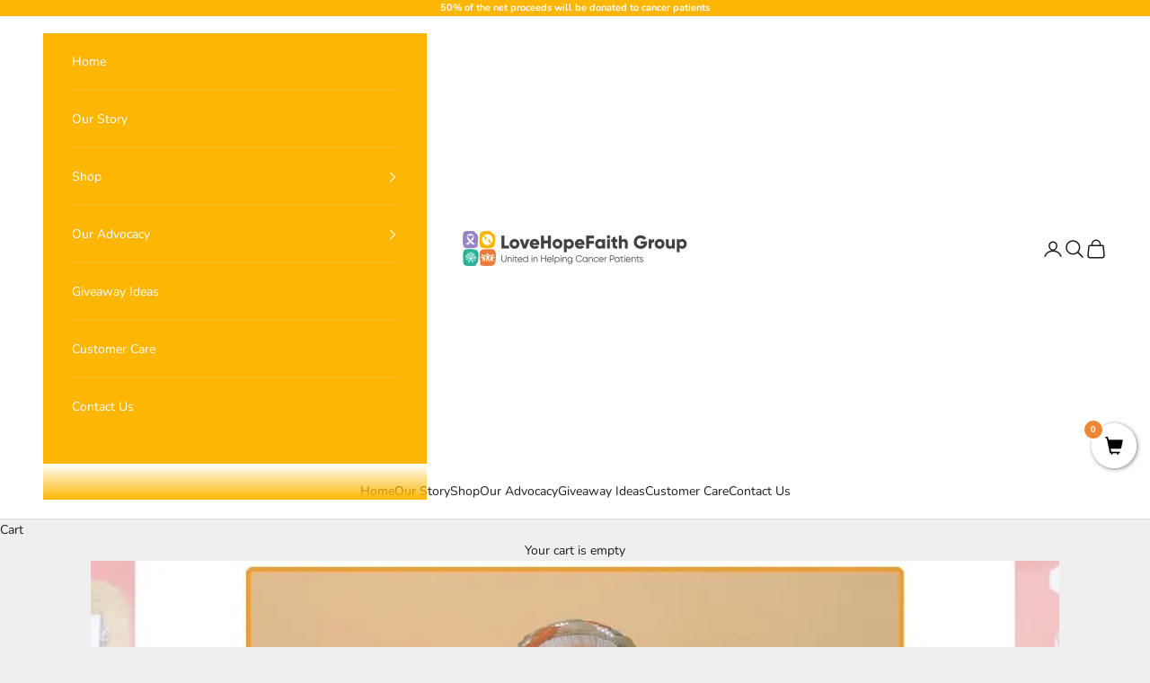

--- FILE ---
content_type: text/html; charset=utf-8
request_url: https://lovehopefaithgroup.com/pages/beneficiaries-home
body_size: 23939
content:















<!doctype html>

<html lang="en" dir="ltr">
  <head>
    <meta charset="utf-8">
    <meta name="viewport" content="width=device-width, initial-scale=1.0, height=device-height, minimum-scale=1.0, maximum-scale=5.0">

    <title>BENEFICIARIES HOME</title><meta name="description" content="VIEW OUR MARCH &amp;amp; APRIL 2025 BENEFICIARIES VIEW OUR FEBRUARY 2025 BENEFICIARIES VIEW OUR JANUARY 2025 BENEFICIARIES VIEW OUR NOVEMBER &amp;amp; DECEMBER 2024 BENEFICIARIES VIEW OUR OCTOBER 2024 BENEFICIARIES VIEW OUR SEPTEMBER 2024 BENEFICIARIES VIEW OUR AUGUST 2024 BENEFICIARIES VIEW OUR JULY 2024 BENEFICIARIES VIEW OU"><link rel="canonical" href="https://lovehopefaithgroup.com/pages/beneficiaries-home"><link rel="preconnect" href="https://fonts.shopifycdn.com" crossorigin><link rel="preload" href="//lovehopefaithgroup.com/cdn/fonts/nunito/nunito_n4.fc49103dc396b42cae9460289072d384b6c6eb63.woff2" as="font" type="font/woff2" crossorigin><meta property="og:type" content="website">
  <meta property="og:title" content="BENEFICIARIES HOME"><meta property="og:description" content="VIEW OUR MARCH &amp;amp; APRIL 2025 BENEFICIARIES VIEW OUR FEBRUARY 2025 BENEFICIARIES VIEW OUR JANUARY 2025 BENEFICIARIES VIEW OUR NOVEMBER &amp;amp; DECEMBER 2024 BENEFICIARIES VIEW OUR OCTOBER 2024 BENEFICIARIES VIEW OUR SEPTEMBER 2024 BENEFICIARIES VIEW OUR AUGUST 2024 BENEFICIARIES VIEW OUR JULY 2024 BENEFICIARIES VIEW OU"><meta property="og:url" content="https://lovehopefaithgroup.com/pages/beneficiaries-home">
<meta property="og:site_name" content="LoveHopeFaith Group"><meta name="twitter:card" content="summary"><meta name="twitter:title" content="BENEFICIARIES HOME">
  <meta name="twitter:description" content="VIEW OUR MARCH &amp;amp; APRIL 2025 BENEFICIARIES VIEW OUR FEBRUARY 2025 BENEFICIARIES VIEW OUR JANUARY 2025 BENEFICIARIES VIEW OUR NOVEMBER &amp;amp; DECEMBER 2024 BENEFICIARIES VIEW OUR OCTOBER 2024 BENEFICIARIES VIEW OUR SEPTEMBER 2024 BENEFICIARIES VIEW OUR AUGUST 2024 BENEFICIARIES VIEW OUR JULY 2024 BENEFICIARIES VIEW OU"><script async crossorigin fetchpriority="high" src="/cdn/shopifycloud/importmap-polyfill/es-modules-shim.2.4.0.js"></script>
<script type="application/ld+json">
  {
    "@context": "https://schema.org",
    "@type": "BreadcrumbList",
    "itemListElement": [{
        "@type": "ListItem",
        "position": 1,
        "name": "Home",
        "item": "https://lovehopefaithgroup.com"
      },{
            "@type": "ListItem",
            "position": 2,
            "name": "BENEFICIARIES HOME",
            "item": "https://lovehopefaithgroup.com/pages/beneficiaries-home"
          }]
  }
</script><style>/* Typography (heading) */
  

/* Typography (body) */
  @font-face {
  font-family: Nunito;
  font-weight: 400;
  font-style: normal;
  font-display: fallback;
  src: url("//lovehopefaithgroup.com/cdn/fonts/nunito/nunito_n4.fc49103dc396b42cae9460289072d384b6c6eb63.woff2") format("woff2"),
       url("//lovehopefaithgroup.com/cdn/fonts/nunito/nunito_n4.5d26d13beeac3116db2479e64986cdeea4c8fbdd.woff") format("woff");
}

@font-face {
  font-family: Nunito;
  font-weight: 400;
  font-style: italic;
  font-display: fallback;
  src: url("//lovehopefaithgroup.com/cdn/fonts/nunito/nunito_i4.fd53bf99043ab6c570187ed42d1b49192135de96.woff2") format("woff2"),
       url("//lovehopefaithgroup.com/cdn/fonts/nunito/nunito_i4.cb3876a003a73aaae5363bb3e3e99d45ec598cc6.woff") format("woff");
}

@font-face {
  font-family: Nunito;
  font-weight: 700;
  font-style: normal;
  font-display: fallback;
  src: url("//lovehopefaithgroup.com/cdn/fonts/nunito/nunito_n7.37cf9b8cf43b3322f7e6e13ad2aad62ab5dc9109.woff2") format("woff2"),
       url("//lovehopefaithgroup.com/cdn/fonts/nunito/nunito_n7.45cfcfadc6630011252d54d5f5a2c7c98f60d5de.woff") format("woff");
}

@font-face {
  font-family: Nunito;
  font-weight: 700;
  font-style: italic;
  font-display: fallback;
  src: url("//lovehopefaithgroup.com/cdn/fonts/nunito/nunito_i7.3f8ba2027bc9ceb1b1764ecab15bae73f86c4632.woff2") format("woff2"),
       url("//lovehopefaithgroup.com/cdn/fonts/nunito/nunito_i7.82bfb5f86ec77ada3c9f660da22064c2e46e1469.woff") format("woff");
}

:root {
    /* Container */
    --container-max-width: 100%;
    --container-xxs-max-width: 27.5rem; /* 440px */
    --container-xs-max-width: 42.5rem; /* 680px */
    --container-sm-max-width: 61.25rem; /* 980px */
    --container-md-max-width: 71.875rem; /* 1150px */
    --container-lg-max-width: 78.75rem; /* 1260px */
    --container-xl-max-width: 85rem; /* 1360px */
    --container-gutter: 1.25rem;

    --section-vertical-spacing: 2.5rem;
    --section-vertical-spacing-tight:2.5rem;

    --section-stack-gap:2.25rem;
    --section-stack-gap-tight:2.25rem;

    /* Form settings */
    --form-gap: 1.25rem; /* Gap between fieldset and submit button */
    --fieldset-gap: 1rem; /* Gap between each form input within a fieldset */
    --form-control-gap: 0.625rem; /* Gap between input and label (ignored for floating label) */
    --checkbox-control-gap: 0.75rem; /* Horizontal gap between checkbox and its associated label */
    --input-padding-block: 0.65rem; /* Vertical padding for input, textarea and native select */
    --input-padding-inline: 0.8rem; /* Horizontal padding for input, textarea and native select */
    --checkbox-size: 0.875rem; /* Size (width and height) for checkbox */

    /* Other sizes */
    --sticky-area-height: calc(var(--announcement-bar-is-sticky, 0) * var(--announcement-bar-height, 0px) + var(--header-is-sticky, 0) * var(--header-is-visible, 1) * var(--header-height, 0px));

    /* RTL support */
    --transform-logical-flip: 1;
    --transform-origin-start: left;
    --transform-origin-end: right;

    /**
     * ---------------------------------------------------------------------
     * TYPOGRAPHY
     * ---------------------------------------------------------------------
     */

    /* Font properties */
    --heading-font-family: "system_ui", -apple-system, 'Segoe UI', Roboto, 'Helvetica Neue', 'Noto Sans', 'Liberation Sans', Arial, sans-serif, 'Apple Color Emoji', 'Segoe UI Emoji', 'Segoe UI Symbol', 'Noto Color Emoji';
    --heading-font-weight: 400;
    --heading-font-style: normal;
    --heading-text-transform: uppercase;
    --heading-letter-spacing: 0.18em;
    --text-font-family: Nunito, sans-serif;
    --text-font-weight: 400;
    --text-font-style: normal;
    --text-letter-spacing: 0.0em;
    --button-font: var(--text-font-style) var(--text-font-weight) var(--text-sm) / 1.65 var(--text-font-family);
    --button-text-transform: uppercase;
    --button-letter-spacing: 0.18em;

    /* Font sizes */--text-heading-size-factor: 1;
    --text-h1: max(0.6875rem, clamp(1.375rem, 1.146341463414634rem + 0.975609756097561vw, 2rem) * var(--text-heading-size-factor));
    --text-h2: max(0.6875rem, clamp(1.25rem, 1.0670731707317074rem + 0.7804878048780488vw, 1.75rem) * var(--text-heading-size-factor));
    --text-h3: max(0.6875rem, clamp(1.125rem, 1.0335365853658536rem + 0.3902439024390244vw, 1.375rem) * var(--text-heading-size-factor));
    --text-h4: max(0.6875rem, clamp(1rem, 0.9542682926829268rem + 0.1951219512195122vw, 1.125rem) * var(--text-heading-size-factor));
    --text-h5: calc(0.875rem * var(--text-heading-size-factor));
    --text-h6: calc(0.75rem * var(--text-heading-size-factor));

    --text-xs: 0.75rem;
    --text-sm: 0.8125rem;
    --text-base: 0.875rem;
    --text-lg: 1.0rem;
    --text-xl: 1.125rem;

    /* Rounded variables (used for border radius) */
    --rounded-full: 9999px;
    --button-border-radius: 0.0rem;
    --input-border-radius: 0.0rem;

    /* Box shadow */
    --shadow-sm: 0 2px 8px rgb(0 0 0 / 0.05);
    --shadow: 0 5px 15px rgb(0 0 0 / 0.05);
    --shadow-md: 0 5px 30px rgb(0 0 0 / 0.05);
    --shadow-block: px px px rgb(var(--text-primary) / 0.0);

    /**
     * ---------------------------------------------------------------------
     * OTHER
     * ---------------------------------------------------------------------
     */

    --checkmark-svg-url: url(//lovehopefaithgroup.com/cdn/shop/t/15/assets/checkmark.svg?v=77552481021870063511756645135);
    --cursor-zoom-in-svg-url: url(//lovehopefaithgroup.com/cdn/shop/t/15/assets/cursor-zoom-in.svg?v=53880737899771658811756645135);
  }

  [dir="rtl"]:root {
    /* RTL support */
    --transform-logical-flip: -1;
    --transform-origin-start: right;
    --transform-origin-end: left;
  }

  @media screen and (min-width: 700px) {
    :root {
      /* Typography (font size) */
      --text-xs: 0.75rem;
      --text-sm: 0.8125rem;
      --text-base: 0.875rem;
      --text-lg: 1.0rem;
      --text-xl: 1.25rem;

      /* Spacing settings */
      --container-gutter: 2rem;
    }
  }

  @media screen and (min-width: 1000px) {
    :root {
      /* Spacing settings */
      --container-gutter: 3rem;

      --section-vertical-spacing: 4rem;
      --section-vertical-spacing-tight: 4rem;

      --section-stack-gap:3rem;
      --section-stack-gap-tight:3rem;
    }
  }:root {/* Overlay used for modal */
    --page-overlay: 0 0 0 / 0.4;

    /* We use the first scheme background as default */
    --page-background: ;

    /* Product colors */
    --on-sale-text: 203 43 43;
    --on-sale-badge-background: 203 43 43;
    --on-sale-badge-text: 255 255 255;
    --sold-out-badge-background: 239 239 239;
    --sold-out-badge-text: 0 0 0 / 0.65;
    --custom-badge-background: 28 28 28;
    --custom-badge-text: 255 255 255;
    --star-color: 237 138 0;

    /* Status colors */
    --success-background: 212 227 203;
    --success-text: 48 122 7;
    --warning-background: 253 241 224;
    --warning-text: 237 138 0;
    --error-background: 243 204 204;
    --error-text: 203 43 43;
  }.color-scheme--scheme-1 {
      /* Color settings */--accent: 28 28 28;
      --text-color: 28 28 28;
      --background: 239 239 239 / 1.0;
      --background-without-opacity: 239 239 239;
      --background-gradient: ;--border-color: 207 207 207;/* Button colors */
      --button-background: 28 28 28;
      --button-text-color: 255 255 255;

      /* Circled buttons */
      --circle-button-background: 255 255 255;
      --circle-button-text-color: 28 28 28;
    }.shopify-section:has(.section-spacing.color-scheme--bg-609ecfcfee2f667ac6c12366fc6ece56) + .shopify-section:has(.section-spacing.color-scheme--bg-609ecfcfee2f667ac6c12366fc6ece56:not(.bordered-section)) .section-spacing {
      padding-block-start: 0;
    }.color-scheme--scheme-2 {
      /* Color settings */--accent: 28 28 28;
      --text-color: 28 28 28;
      --background: 255 255 255 / 1.0;
      --background-without-opacity: 255 255 255;
      --background-gradient: ;--border-color: 221 221 221;/* Button colors */
      --button-background: 28 28 28;
      --button-text-color: 255 255 255;

      /* Circled buttons */
      --circle-button-background: 253 182 2;
      --circle-button-text-color: 255 255 255;
    }.shopify-section:has(.section-spacing.color-scheme--bg-54922f2e920ba8346f6dc0fba343d673) + .shopify-section:has(.section-spacing.color-scheme--bg-54922f2e920ba8346f6dc0fba343d673:not(.bordered-section)) .section-spacing {
      padding-block-start: 0;
    }.color-scheme--scheme-3 {
      /* Color settings */--accent: 255 255 255;
      --text-color: 255 255 255;
      --background: 28 28 28 / 1.0;
      --background-without-opacity: 28 28 28;
      --background-gradient: ;--border-color: 62 62 62;/* Button colors */
      --button-background: 255 255 255;
      --button-text-color: 28 28 28;

      /* Circled buttons */
      --circle-button-background: 255 255 255;
      --circle-button-text-color: 28 28 28;
    }.shopify-section:has(.section-spacing.color-scheme--bg-c1f8cb21047e4797e94d0969dc5d1e44) + .shopify-section:has(.section-spacing.color-scheme--bg-c1f8cb21047e4797e94d0969dc5d1e44:not(.bordered-section)) .section-spacing {
      padding-block-start: 0;
    }.color-scheme--scheme-4 {
      /* Color settings */--accent: 255 255 255;
      --text-color: 255 255 255;
      --background: 0 0 0 / 0.0;
      --background-without-opacity: 0 0 0;
      --background-gradient: ;--border-color: 255 255 255;/* Button colors */
      --button-background: 255 255 255;
      --button-text-color: 28 28 28;

      /* Circled buttons */
      --circle-button-background: 255 255 255;
      --circle-button-text-color: 28 28 28;
    }.shopify-section:has(.section-spacing.color-scheme--bg-3671eee015764974ee0aef1536023e0f) + .shopify-section:has(.section-spacing.color-scheme--bg-3671eee015764974ee0aef1536023e0f:not(.bordered-section)) .section-spacing {
      padding-block-start: 0;
    }.color-scheme--scheme-7ac36d30-6f17-424b-b0c1-3065e6bcc3da {
      /* Color settings */--accent: 28 28 28;
      --text-color: 255 255 255;
      --background: 253 182 2 / 1.0;
      --background-without-opacity: 253 182 2;
      --background-gradient: ;--border-color: 253 193 40;/* Button colors */
      --button-background: 28 28 28;
      --button-text-color: 255 255 255;

      /* Circled buttons */
      --circle-button-background: 255 255 255;
      --circle-button-text-color: 28 28 28;
    }.shopify-section:has(.section-spacing.color-scheme--bg-6fd7a962f752bc83189b43f5744965ae) + .shopify-section:has(.section-spacing.color-scheme--bg-6fd7a962f752bc83189b43f5744965ae:not(.bordered-section)) .section-spacing {
      padding-block-start: 0;
    }.color-scheme--dialog {
      /* Color settings */--accent: 28 28 28;
      --text-color: 28 28 28;
      --background: 255 255 255 / 1.0;
      --background-without-opacity: 255 255 255;
      --background-gradient: ;--border-color: 221 221 221;/* Button colors */
      --button-background: 28 28 28;
      --button-text-color: 255 255 255;

      /* Circled buttons */
      --circle-button-background: 253 182 2;
      --circle-button-text-color: 255 255 255;
    }
</style><script>
  // This allows to expose several variables to the global scope, to be used in scripts
  window.themeVariables = {
    settings: {
      showPageTransition: null,
      pageType: "page",
      moneyFormat: "₱{{amount}}",
      moneyWithCurrencyFormat: "₱{{amount}} PHP",
      currencyCodeEnabled: false,
      cartType: "drawer",
      staggerMenuApparition: true
    },

    strings: {
      addedToCart: "Added to your cart!",
      closeGallery: "Close gallery",
      zoomGallery: "Zoom picture",
      errorGallery: "Image cannot be loaded",
      shippingEstimatorNoResults: "Sorry, we do not ship to your address.",
      shippingEstimatorOneResult: "There is one shipping rate for your address:",
      shippingEstimatorMultipleResults: "There are several shipping rates for your address:",
      shippingEstimatorError: "One or more error occurred while retrieving shipping rates:",
      next: "Next",
      previous: "Previous"
    },

    mediaQueries: {
      'sm': 'screen and (min-width: 700px)',
      'md': 'screen and (min-width: 1000px)',
      'lg': 'screen and (min-width: 1150px)',
      'xl': 'screen and (min-width: 1400px)',
      '2xl': 'screen and (min-width: 1600px)',
      'sm-max': 'screen and (max-width: 699px)',
      'md-max': 'screen and (max-width: 999px)',
      'lg-max': 'screen and (max-width: 1149px)',
      'xl-max': 'screen and (max-width: 1399px)',
      '2xl-max': 'screen and (max-width: 1599px)',
      'motion-safe': '(prefers-reduced-motion: no-preference)',
      'motion-reduce': '(prefers-reduced-motion: reduce)',
      'supports-hover': 'screen and (pointer: fine)',
      'supports-touch': 'screen and (hover: none)'
    }
  };</script><script type="importmap">{
        "imports": {
          "vendor": "//lovehopefaithgroup.com/cdn/shop/t/15/assets/vendor.min.js?v=118757129943152772801756645119",
          "theme": "//lovehopefaithgroup.com/cdn/shop/t/15/assets/theme.js?v=120831487839789910711756645119",
          "photoswipe": "//lovehopefaithgroup.com/cdn/shop/t/15/assets/photoswipe.min.js?v=13374349288281597431756645119"
        }
      }
    </script>

    <script type="module" src="//lovehopefaithgroup.com/cdn/shop/t/15/assets/vendor.min.js?v=118757129943152772801756645119"></script>
    <script type="module" src="//lovehopefaithgroup.com/cdn/shop/t/15/assets/theme.js?v=120831487839789910711756645119"></script>

    
  <script>window.performance && window.performance.mark && window.performance.mark('shopify.content_for_header.start');</script><meta id="shopify-digital-wallet" name="shopify-digital-wallet" content="/6734151769/digital_wallets/dialog">
<script async="async" src="/checkouts/internal/preloads.js?locale=en-PH"></script>
<script id="shopify-features" type="application/json">{"accessToken":"edb2cede95d8ad54eb85422b5e1850a1","betas":["rich-media-storefront-analytics"],"domain":"lovehopefaithgroup.com","predictiveSearch":true,"shopId":6734151769,"locale":"en"}</script>
<script>var Shopify = Shopify || {};
Shopify.shop = "lhfg.myshopify.com";
Shopify.locale = "en";
Shopify.currency = {"active":"PHP","rate":"1.0"};
Shopify.country = "PH";
Shopify.theme = {"name":"Updated copy of Updated copy of Prestige","id":180352909608,"schema_name":"Prestige","schema_version":"10.9.2","theme_store_id":855,"role":"main"};
Shopify.theme.handle = "null";
Shopify.theme.style = {"id":null,"handle":null};
Shopify.cdnHost = "lovehopefaithgroup.com/cdn";
Shopify.routes = Shopify.routes || {};
Shopify.routes.root = "/";</script>
<script type="module">!function(o){(o.Shopify=o.Shopify||{}).modules=!0}(window);</script>
<script>!function(o){function n(){var o=[];function n(){o.push(Array.prototype.slice.apply(arguments))}return n.q=o,n}var t=o.Shopify=o.Shopify||{};t.loadFeatures=n(),t.autoloadFeatures=n()}(window);</script>
<script id="shop-js-analytics" type="application/json">{"pageType":"page"}</script>
<script defer="defer" async type="module" src="//lovehopefaithgroup.com/cdn/shopifycloud/shop-js/modules/v2/client.init-shop-cart-sync_C5BV16lS.en.esm.js"></script>
<script defer="defer" async type="module" src="//lovehopefaithgroup.com/cdn/shopifycloud/shop-js/modules/v2/chunk.common_CygWptCX.esm.js"></script>
<script type="module">
  await import("//lovehopefaithgroup.com/cdn/shopifycloud/shop-js/modules/v2/client.init-shop-cart-sync_C5BV16lS.en.esm.js");
await import("//lovehopefaithgroup.com/cdn/shopifycloud/shop-js/modules/v2/chunk.common_CygWptCX.esm.js");

  window.Shopify.SignInWithShop?.initShopCartSync?.({"fedCMEnabled":true,"windoidEnabled":true});

</script>
<script>(function() {
  var isLoaded = false;
  function asyncLoad() {
    if (isLoaded) return;
    isLoaded = true;
    var urls = ["\/\/satcb.azureedge.net\/Scripts\/satcb.min.js?shop=lhfg.myshopify.com","https:\/\/shy.elfsight.com\/p\/platform.js?shop=lhfg.myshopify.com","https:\/\/formbuilder.hulkapps.com\/skeletopapp.js?shop=lhfg.myshopify.com","https:\/\/loox.io\/widget\/NkbHsseQ7K\/loox.1598688388321.js?shop=lhfg.myshopify.com","https:\/\/product-labels.zend-apps.com\/script\/1394\/p-label_29169.js?shop=lhfg.myshopify.com","https:\/\/na.shgcdn3.com\/pixel-collector.js?shop=lhfg.myshopify.com"];
    for (var i = 0; i < urls.length; i++) {
      var s = document.createElement('script');
      s.type = 'text/javascript';
      s.async = true;
      s.src = urls[i];
      var x = document.getElementsByTagName('script')[0];
      x.parentNode.insertBefore(s, x);
    }
  };
  if(window.attachEvent) {
    window.attachEvent('onload', asyncLoad);
  } else {
    window.addEventListener('load', asyncLoad, false);
  }
})();</script>
<script id="__st">var __st={"a":6734151769,"offset":28800,"reqid":"9f8d41c1-a689-43da-8176-6149e2f3c5f0-1768754645","pageurl":"lovehopefaithgroup.com\/pages\/beneficiaries-home","s":"pages-28725510233","u":"43638975a630","p":"page","rtyp":"page","rid":28725510233};</script>
<script>window.ShopifyPaypalV4VisibilityTracking = true;</script>
<script id="captcha-bootstrap">!function(){'use strict';const t='contact',e='account',n='new_comment',o=[[t,t],['blogs',n],['comments',n],[t,'customer']],c=[[e,'customer_login'],[e,'guest_login'],[e,'recover_customer_password'],[e,'create_customer']],r=t=>t.map((([t,e])=>`form[action*='/${t}']:not([data-nocaptcha='true']) input[name='form_type'][value='${e}']`)).join(','),a=t=>()=>t?[...document.querySelectorAll(t)].map((t=>t.form)):[];function s(){const t=[...o],e=r(t);return a(e)}const i='password',u='form_key',d=['recaptcha-v3-token','g-recaptcha-response','h-captcha-response',i],f=()=>{try{return window.sessionStorage}catch{return}},m='__shopify_v',_=t=>t.elements[u];function p(t,e,n=!1){try{const o=window.sessionStorage,c=JSON.parse(o.getItem(e)),{data:r}=function(t){const{data:e,action:n}=t;return t[m]||n?{data:e,action:n}:{data:t,action:n}}(c);for(const[e,n]of Object.entries(r))t.elements[e]&&(t.elements[e].value=n);n&&o.removeItem(e)}catch(o){console.error('form repopulation failed',{error:o})}}const l='form_type',E='cptcha';function T(t){t.dataset[E]=!0}const w=window,h=w.document,L='Shopify',v='ce_forms',y='captcha';let A=!1;((t,e)=>{const n=(g='f06e6c50-85a8-45c8-87d0-21a2b65856fe',I='https://cdn.shopify.com/shopifycloud/storefront-forms-hcaptcha/ce_storefront_forms_captcha_hcaptcha.v1.5.2.iife.js',D={infoText:'Protected by hCaptcha',privacyText:'Privacy',termsText:'Terms'},(t,e,n)=>{const o=w[L][v],c=o.bindForm;if(c)return c(t,g,e,D).then(n);var r;o.q.push([[t,g,e,D],n]),r=I,A||(h.body.append(Object.assign(h.createElement('script'),{id:'captcha-provider',async:!0,src:r})),A=!0)});var g,I,D;w[L]=w[L]||{},w[L][v]=w[L][v]||{},w[L][v].q=[],w[L][y]=w[L][y]||{},w[L][y].protect=function(t,e){n(t,void 0,e),T(t)},Object.freeze(w[L][y]),function(t,e,n,w,h,L){const[v,y,A,g]=function(t,e,n){const i=e?o:[],u=t?c:[],d=[...i,...u],f=r(d),m=r(i),_=r(d.filter((([t,e])=>n.includes(e))));return[a(f),a(m),a(_),s()]}(w,h,L),I=t=>{const e=t.target;return e instanceof HTMLFormElement?e:e&&e.form},D=t=>v().includes(t);t.addEventListener('submit',(t=>{const e=I(t);if(!e)return;const n=D(e)&&!e.dataset.hcaptchaBound&&!e.dataset.recaptchaBound,o=_(e),c=g().includes(e)&&(!o||!o.value);(n||c)&&t.preventDefault(),c&&!n&&(function(t){try{if(!f())return;!function(t){const e=f();if(!e)return;const n=_(t);if(!n)return;const o=n.value;o&&e.removeItem(o)}(t);const e=Array.from(Array(32),(()=>Math.random().toString(36)[2])).join('');!function(t,e){_(t)||t.append(Object.assign(document.createElement('input'),{type:'hidden',name:u})),t.elements[u].value=e}(t,e),function(t,e){const n=f();if(!n)return;const o=[...t.querySelectorAll(`input[type='${i}']`)].map((({name:t})=>t)),c=[...d,...o],r={};for(const[a,s]of new FormData(t).entries())c.includes(a)||(r[a]=s);n.setItem(e,JSON.stringify({[m]:1,action:t.action,data:r}))}(t,e)}catch(e){console.error('failed to persist form',e)}}(e),e.submit())}));const S=(t,e)=>{t&&!t.dataset[E]&&(n(t,e.some((e=>e===t))),T(t))};for(const o of['focusin','change'])t.addEventListener(o,(t=>{const e=I(t);D(e)&&S(e,y())}));const B=e.get('form_key'),M=e.get(l),P=B&&M;t.addEventListener('DOMContentLoaded',(()=>{const t=y();if(P)for(const e of t)e.elements[l].value===M&&p(e,B);[...new Set([...A(),...v().filter((t=>'true'===t.dataset.shopifyCaptcha))])].forEach((e=>S(e,t)))}))}(h,new URLSearchParams(w.location.search),n,t,e,['guest_login'])})(!0,!0)}();</script>
<script integrity="sha256-4kQ18oKyAcykRKYeNunJcIwy7WH5gtpwJnB7kiuLZ1E=" data-source-attribution="shopify.loadfeatures" defer="defer" src="//lovehopefaithgroup.com/cdn/shopifycloud/storefront/assets/storefront/load_feature-a0a9edcb.js" crossorigin="anonymous"></script>
<script data-source-attribution="shopify.dynamic_checkout.dynamic.init">var Shopify=Shopify||{};Shopify.PaymentButton=Shopify.PaymentButton||{isStorefrontPortableWallets:!0,init:function(){window.Shopify.PaymentButton.init=function(){};var t=document.createElement("script");t.src="https://lovehopefaithgroup.com/cdn/shopifycloud/portable-wallets/latest/portable-wallets.en.js",t.type="module",document.head.appendChild(t)}};
</script>
<script data-source-attribution="shopify.dynamic_checkout.buyer_consent">
  function portableWalletsHideBuyerConsent(e){var t=document.getElementById("shopify-buyer-consent"),n=document.getElementById("shopify-subscription-policy-button");t&&n&&(t.classList.add("hidden"),t.setAttribute("aria-hidden","true"),n.removeEventListener("click",e))}function portableWalletsShowBuyerConsent(e){var t=document.getElementById("shopify-buyer-consent"),n=document.getElementById("shopify-subscription-policy-button");t&&n&&(t.classList.remove("hidden"),t.removeAttribute("aria-hidden"),n.addEventListener("click",e))}window.Shopify?.PaymentButton&&(window.Shopify.PaymentButton.hideBuyerConsent=portableWalletsHideBuyerConsent,window.Shopify.PaymentButton.showBuyerConsent=portableWalletsShowBuyerConsent);
</script>
<script data-source-attribution="shopify.dynamic_checkout.cart.bootstrap">document.addEventListener("DOMContentLoaded",(function(){function t(){return document.querySelector("shopify-accelerated-checkout-cart, shopify-accelerated-checkout")}if(t())Shopify.PaymentButton.init();else{new MutationObserver((function(e,n){t()&&(Shopify.PaymentButton.init(),n.disconnect())})).observe(document.body,{childList:!0,subtree:!0})}}));
</script>

<script>window.performance && window.performance.mark && window.performance.mark('shopify.content_for_header.end');</script>
  



  <script type="text/javascript">
    window.__shgProducts = window.__shgProducts || {};
    
      
      
    
  </script>



  <script type="text/javascript">
    
      window.__shgMoneyFormat = window.__shgMoneyFormat || {"PHP":{"currency":"PHP","currency_symbol":"₱","currency_symbol_location":"left","decimal_places":2,"decimal_separator":".","thousands_separator":","}};
    
    window.__shgCurrentCurrencyCode = window.__shgCurrentCurrencyCode || {
      currency: "PHP",
      currency_symbol: "₱",
      decimal_separator: ".",
      thousands_separator: ",",
      decimal_places: 2,
      currency_symbol_location: "left"
    };
  </script>



<link href="//lovehopefaithgroup.com/cdn/shop/t/15/assets/theme.css?v=111321760005136382531756645119" rel="stylesheet" type="text/css" media="all" />

<script type="text/javascript">
  
    window.SHG_CUSTOMER = null;
  
</script>




  <link rel="preconnect" href="https://a.shgcdn2.com">
<link rel="preconnect" href="https://i.shgcdn.com">


<meta name="shogun_placeholder" content="shogun_placeholder" />






<link href="https://monorail-edge.shopifysvc.com" rel="dns-prefetch">
<script>(function(){if ("sendBeacon" in navigator && "performance" in window) {try {var session_token_from_headers = performance.getEntriesByType('navigation')[0].serverTiming.find(x => x.name == '_s').description;} catch {var session_token_from_headers = undefined;}var session_cookie_matches = document.cookie.match(/_shopify_s=([^;]*)/);var session_token_from_cookie = session_cookie_matches && session_cookie_matches.length === 2 ? session_cookie_matches[1] : "";var session_token = session_token_from_headers || session_token_from_cookie || "";function handle_abandonment_event(e) {var entries = performance.getEntries().filter(function(entry) {return /monorail-edge.shopifysvc.com/.test(entry.name);});if (!window.abandonment_tracked && entries.length === 0) {window.abandonment_tracked = true;var currentMs = Date.now();var navigation_start = performance.timing.navigationStart;var payload = {shop_id: 6734151769,url: window.location.href,navigation_start,duration: currentMs - navigation_start,session_token,page_type: "page"};window.navigator.sendBeacon("https://monorail-edge.shopifysvc.com/v1/produce", JSON.stringify({schema_id: "online_store_buyer_site_abandonment/1.1",payload: payload,metadata: {event_created_at_ms: currentMs,event_sent_at_ms: currentMs}}));}}window.addEventListener('pagehide', handle_abandonment_event);}}());</script>
<script id="web-pixels-manager-setup">(function e(e,d,r,n,o){if(void 0===o&&(o={}),!Boolean(null===(a=null===(i=window.Shopify)||void 0===i?void 0:i.analytics)||void 0===a?void 0:a.replayQueue)){var i,a;window.Shopify=window.Shopify||{};var t=window.Shopify;t.analytics=t.analytics||{};var s=t.analytics;s.replayQueue=[],s.publish=function(e,d,r){return s.replayQueue.push([e,d,r]),!0};try{self.performance.mark("wpm:start")}catch(e){}var l=function(){var e={modern:/Edge?\/(1{2}[4-9]|1[2-9]\d|[2-9]\d{2}|\d{4,})\.\d+(\.\d+|)|Firefox\/(1{2}[4-9]|1[2-9]\d|[2-9]\d{2}|\d{4,})\.\d+(\.\d+|)|Chrom(ium|e)\/(9{2}|\d{3,})\.\d+(\.\d+|)|(Maci|X1{2}).+ Version\/(15\.\d+|(1[6-9]|[2-9]\d|\d{3,})\.\d+)([,.]\d+|)( \(\w+\)|)( Mobile\/\w+|) Safari\/|Chrome.+OPR\/(9{2}|\d{3,})\.\d+\.\d+|(CPU[ +]OS|iPhone[ +]OS|CPU[ +]iPhone|CPU IPhone OS|CPU iPad OS)[ +]+(15[._]\d+|(1[6-9]|[2-9]\d|\d{3,})[._]\d+)([._]\d+|)|Android:?[ /-](13[3-9]|1[4-9]\d|[2-9]\d{2}|\d{4,})(\.\d+|)(\.\d+|)|Android.+Firefox\/(13[5-9]|1[4-9]\d|[2-9]\d{2}|\d{4,})\.\d+(\.\d+|)|Android.+Chrom(ium|e)\/(13[3-9]|1[4-9]\d|[2-9]\d{2}|\d{4,})\.\d+(\.\d+|)|SamsungBrowser\/([2-9]\d|\d{3,})\.\d+/,legacy:/Edge?\/(1[6-9]|[2-9]\d|\d{3,})\.\d+(\.\d+|)|Firefox\/(5[4-9]|[6-9]\d|\d{3,})\.\d+(\.\d+|)|Chrom(ium|e)\/(5[1-9]|[6-9]\d|\d{3,})\.\d+(\.\d+|)([\d.]+$|.*Safari\/(?![\d.]+ Edge\/[\d.]+$))|(Maci|X1{2}).+ Version\/(10\.\d+|(1[1-9]|[2-9]\d|\d{3,})\.\d+)([,.]\d+|)( \(\w+\)|)( Mobile\/\w+|) Safari\/|Chrome.+OPR\/(3[89]|[4-9]\d|\d{3,})\.\d+\.\d+|(CPU[ +]OS|iPhone[ +]OS|CPU[ +]iPhone|CPU IPhone OS|CPU iPad OS)[ +]+(10[._]\d+|(1[1-9]|[2-9]\d|\d{3,})[._]\d+)([._]\d+|)|Android:?[ /-](13[3-9]|1[4-9]\d|[2-9]\d{2}|\d{4,})(\.\d+|)(\.\d+|)|Mobile Safari.+OPR\/([89]\d|\d{3,})\.\d+\.\d+|Android.+Firefox\/(13[5-9]|1[4-9]\d|[2-9]\d{2}|\d{4,})\.\d+(\.\d+|)|Android.+Chrom(ium|e)\/(13[3-9]|1[4-9]\d|[2-9]\d{2}|\d{4,})\.\d+(\.\d+|)|Android.+(UC? ?Browser|UCWEB|U3)[ /]?(15\.([5-9]|\d{2,})|(1[6-9]|[2-9]\d|\d{3,})\.\d+)\.\d+|SamsungBrowser\/(5\.\d+|([6-9]|\d{2,})\.\d+)|Android.+MQ{2}Browser\/(14(\.(9|\d{2,})|)|(1[5-9]|[2-9]\d|\d{3,})(\.\d+|))(\.\d+|)|K[Aa][Ii]OS\/(3\.\d+|([4-9]|\d{2,})\.\d+)(\.\d+|)/},d=e.modern,r=e.legacy,n=navigator.userAgent;return n.match(d)?"modern":n.match(r)?"legacy":"unknown"}(),u="modern"===l?"modern":"legacy",c=(null!=n?n:{modern:"",legacy:""})[u],f=function(e){return[e.baseUrl,"/wpm","/b",e.hashVersion,"modern"===e.buildTarget?"m":"l",".js"].join("")}({baseUrl:d,hashVersion:r,buildTarget:u}),m=function(e){var d=e.version,r=e.bundleTarget,n=e.surface,o=e.pageUrl,i=e.monorailEndpoint;return{emit:function(e){var a=e.status,t=e.errorMsg,s=(new Date).getTime(),l=JSON.stringify({metadata:{event_sent_at_ms:s},events:[{schema_id:"web_pixels_manager_load/3.1",payload:{version:d,bundle_target:r,page_url:o,status:a,surface:n,error_msg:t},metadata:{event_created_at_ms:s}}]});if(!i)return console&&console.warn&&console.warn("[Web Pixels Manager] No Monorail endpoint provided, skipping logging."),!1;try{return self.navigator.sendBeacon.bind(self.navigator)(i,l)}catch(e){}var u=new XMLHttpRequest;try{return u.open("POST",i,!0),u.setRequestHeader("Content-Type","text/plain"),u.send(l),!0}catch(e){return console&&console.warn&&console.warn("[Web Pixels Manager] Got an unhandled error while logging to Monorail."),!1}}}}({version:r,bundleTarget:l,surface:e.surface,pageUrl:self.location.href,monorailEndpoint:e.monorailEndpoint});try{o.browserTarget=l,function(e){var d=e.src,r=e.async,n=void 0===r||r,o=e.onload,i=e.onerror,a=e.sri,t=e.scriptDataAttributes,s=void 0===t?{}:t,l=document.createElement("script"),u=document.querySelector("head"),c=document.querySelector("body");if(l.async=n,l.src=d,a&&(l.integrity=a,l.crossOrigin="anonymous"),s)for(var f in s)if(Object.prototype.hasOwnProperty.call(s,f))try{l.dataset[f]=s[f]}catch(e){}if(o&&l.addEventListener("load",o),i&&l.addEventListener("error",i),u)u.appendChild(l);else{if(!c)throw new Error("Did not find a head or body element to append the script");c.appendChild(l)}}({src:f,async:!0,onload:function(){if(!function(){var e,d;return Boolean(null===(d=null===(e=window.Shopify)||void 0===e?void 0:e.analytics)||void 0===d?void 0:d.initialized)}()){var d=window.webPixelsManager.init(e)||void 0;if(d){var r=window.Shopify.analytics;r.replayQueue.forEach((function(e){var r=e[0],n=e[1],o=e[2];d.publishCustomEvent(r,n,o)})),r.replayQueue=[],r.publish=d.publishCustomEvent,r.visitor=d.visitor,r.initialized=!0}}},onerror:function(){return m.emit({status:"failed",errorMsg:"".concat(f," has failed to load")})},sri:function(e){var d=/^sha384-[A-Za-z0-9+/=]+$/;return"string"==typeof e&&d.test(e)}(c)?c:"",scriptDataAttributes:o}),m.emit({status:"loading"})}catch(e){m.emit({status:"failed",errorMsg:(null==e?void 0:e.message)||"Unknown error"})}}})({shopId: 6734151769,storefrontBaseUrl: "https://lovehopefaithgroup.com",extensionsBaseUrl: "https://extensions.shopifycdn.com/cdn/shopifycloud/web-pixels-manager",monorailEndpoint: "https://monorail-edge.shopifysvc.com/unstable/produce_batch",surface: "storefront-renderer",enabledBetaFlags: ["2dca8a86"],webPixelsConfigList: [{"id":"1389887784","configuration":"{\"site_id\":\"d0ecba1c-aee0-46c9-8e94-e6d037d883f7\",\"analytics_endpoint\":\"https:\\\/\\\/na.shgcdn3.com\"}","eventPayloadVersion":"v1","runtimeContext":"STRICT","scriptVersion":"695709fc3f146fa50a25299517a954f2","type":"APP","apiClientId":1158168,"privacyPurposes":["ANALYTICS","MARKETING","SALE_OF_DATA"],"dataSharingAdjustments":{"protectedCustomerApprovalScopes":["read_customer_personal_data"]}},{"id":"416383272","configuration":"{\"pixel_id\":\"962001547274899\",\"pixel_type\":\"facebook_pixel\",\"metaapp_system_user_token\":\"-\"}","eventPayloadVersion":"v1","runtimeContext":"OPEN","scriptVersion":"ca16bc87fe92b6042fbaa3acc2fbdaa6","type":"APP","apiClientId":2329312,"privacyPurposes":["ANALYTICS","MARKETING","SALE_OF_DATA"],"dataSharingAdjustments":{"protectedCustomerApprovalScopes":["read_customer_address","read_customer_email","read_customer_name","read_customer_personal_data","read_customer_phone"]}},{"id":"143884584","eventPayloadVersion":"v1","runtimeContext":"LAX","scriptVersion":"1","type":"CUSTOM","privacyPurposes":["ANALYTICS"],"name":"Google Analytics tag (migrated)"},{"id":"shopify-app-pixel","configuration":"{}","eventPayloadVersion":"v1","runtimeContext":"STRICT","scriptVersion":"0450","apiClientId":"shopify-pixel","type":"APP","privacyPurposes":["ANALYTICS","MARKETING"]},{"id":"shopify-custom-pixel","eventPayloadVersion":"v1","runtimeContext":"LAX","scriptVersion":"0450","apiClientId":"shopify-pixel","type":"CUSTOM","privacyPurposes":["ANALYTICS","MARKETING"]}],isMerchantRequest: false,initData: {"shop":{"name":"LoveHopeFaith Group","paymentSettings":{"currencyCode":"PHP"},"myshopifyDomain":"lhfg.myshopify.com","countryCode":"PH","storefrontUrl":"https:\/\/lovehopefaithgroup.com"},"customer":null,"cart":null,"checkout":null,"productVariants":[],"purchasingCompany":null},},"https://lovehopefaithgroup.com/cdn","fcfee988w5aeb613cpc8e4bc33m6693e112",{"modern":"","legacy":""},{"shopId":"6734151769","storefrontBaseUrl":"https:\/\/lovehopefaithgroup.com","extensionBaseUrl":"https:\/\/extensions.shopifycdn.com\/cdn\/shopifycloud\/web-pixels-manager","surface":"storefront-renderer","enabledBetaFlags":"[\"2dca8a86\"]","isMerchantRequest":"false","hashVersion":"fcfee988w5aeb613cpc8e4bc33m6693e112","publish":"custom","events":"[[\"page_viewed\",{}]]"});</script><script>
  window.ShopifyAnalytics = window.ShopifyAnalytics || {};
  window.ShopifyAnalytics.meta = window.ShopifyAnalytics.meta || {};
  window.ShopifyAnalytics.meta.currency = 'PHP';
  var meta = {"page":{"pageType":"page","resourceType":"page","resourceId":28725510233,"requestId":"9f8d41c1-a689-43da-8176-6149e2f3c5f0-1768754645"}};
  for (var attr in meta) {
    window.ShopifyAnalytics.meta[attr] = meta[attr];
  }
</script>
<script class="analytics">
  (function () {
    var customDocumentWrite = function(content) {
      var jquery = null;

      if (window.jQuery) {
        jquery = window.jQuery;
      } else if (window.Checkout && window.Checkout.$) {
        jquery = window.Checkout.$;
      }

      if (jquery) {
        jquery('body').append(content);
      }
    };

    var hasLoggedConversion = function(token) {
      if (token) {
        return document.cookie.indexOf('loggedConversion=' + token) !== -1;
      }
      return false;
    }

    var setCookieIfConversion = function(token) {
      if (token) {
        var twoMonthsFromNow = new Date(Date.now());
        twoMonthsFromNow.setMonth(twoMonthsFromNow.getMonth() + 2);

        document.cookie = 'loggedConversion=' + token + '; expires=' + twoMonthsFromNow;
      }
    }

    var trekkie = window.ShopifyAnalytics.lib = window.trekkie = window.trekkie || [];
    if (trekkie.integrations) {
      return;
    }
    trekkie.methods = [
      'identify',
      'page',
      'ready',
      'track',
      'trackForm',
      'trackLink'
    ];
    trekkie.factory = function(method) {
      return function() {
        var args = Array.prototype.slice.call(arguments);
        args.unshift(method);
        trekkie.push(args);
        return trekkie;
      };
    };
    for (var i = 0; i < trekkie.methods.length; i++) {
      var key = trekkie.methods[i];
      trekkie[key] = trekkie.factory(key);
    }
    trekkie.load = function(config) {
      trekkie.config = config || {};
      trekkie.config.initialDocumentCookie = document.cookie;
      var first = document.getElementsByTagName('script')[0];
      var script = document.createElement('script');
      script.type = 'text/javascript';
      script.onerror = function(e) {
        var scriptFallback = document.createElement('script');
        scriptFallback.type = 'text/javascript';
        scriptFallback.onerror = function(error) {
                var Monorail = {
      produce: function produce(monorailDomain, schemaId, payload) {
        var currentMs = new Date().getTime();
        var event = {
          schema_id: schemaId,
          payload: payload,
          metadata: {
            event_created_at_ms: currentMs,
            event_sent_at_ms: currentMs
          }
        };
        return Monorail.sendRequest("https://" + monorailDomain + "/v1/produce", JSON.stringify(event));
      },
      sendRequest: function sendRequest(endpointUrl, payload) {
        // Try the sendBeacon API
        if (window && window.navigator && typeof window.navigator.sendBeacon === 'function' && typeof window.Blob === 'function' && !Monorail.isIos12()) {
          var blobData = new window.Blob([payload], {
            type: 'text/plain'
          });

          if (window.navigator.sendBeacon(endpointUrl, blobData)) {
            return true;
          } // sendBeacon was not successful

        } // XHR beacon

        var xhr = new XMLHttpRequest();

        try {
          xhr.open('POST', endpointUrl);
          xhr.setRequestHeader('Content-Type', 'text/plain');
          xhr.send(payload);
        } catch (e) {
          console.log(e);
        }

        return false;
      },
      isIos12: function isIos12() {
        return window.navigator.userAgent.lastIndexOf('iPhone; CPU iPhone OS 12_') !== -1 || window.navigator.userAgent.lastIndexOf('iPad; CPU OS 12_') !== -1;
      }
    };
    Monorail.produce('monorail-edge.shopifysvc.com',
      'trekkie_storefront_load_errors/1.1',
      {shop_id: 6734151769,
      theme_id: 180352909608,
      app_name: "storefront",
      context_url: window.location.href,
      source_url: "//lovehopefaithgroup.com/cdn/s/trekkie.storefront.cd680fe47e6c39ca5d5df5f0a32d569bc48c0f27.min.js"});

        };
        scriptFallback.async = true;
        scriptFallback.src = '//lovehopefaithgroup.com/cdn/s/trekkie.storefront.cd680fe47e6c39ca5d5df5f0a32d569bc48c0f27.min.js';
        first.parentNode.insertBefore(scriptFallback, first);
      };
      script.async = true;
      script.src = '//lovehopefaithgroup.com/cdn/s/trekkie.storefront.cd680fe47e6c39ca5d5df5f0a32d569bc48c0f27.min.js';
      first.parentNode.insertBefore(script, first);
    };
    trekkie.load(
      {"Trekkie":{"appName":"storefront","development":false,"defaultAttributes":{"shopId":6734151769,"isMerchantRequest":null,"themeId":180352909608,"themeCityHash":"842265428062479455","contentLanguage":"en","currency":"PHP","eventMetadataId":"f69a3cf6-3800-4946-b0a6-9e13ce0e2d5b"},"isServerSideCookieWritingEnabled":true,"monorailRegion":"shop_domain","enabledBetaFlags":["65f19447"]},"Session Attribution":{},"S2S":{"facebookCapiEnabled":true,"source":"trekkie-storefront-renderer","apiClientId":580111}}
    );

    var loaded = false;
    trekkie.ready(function() {
      if (loaded) return;
      loaded = true;

      window.ShopifyAnalytics.lib = window.trekkie;

      var originalDocumentWrite = document.write;
      document.write = customDocumentWrite;
      try { window.ShopifyAnalytics.merchantGoogleAnalytics.call(this); } catch(error) {};
      document.write = originalDocumentWrite;

      window.ShopifyAnalytics.lib.page(null,{"pageType":"page","resourceType":"page","resourceId":28725510233,"requestId":"9f8d41c1-a689-43da-8176-6149e2f3c5f0-1768754645","shopifyEmitted":true});

      var match = window.location.pathname.match(/checkouts\/(.+)\/(thank_you|post_purchase)/)
      var token = match? match[1]: undefined;
      if (!hasLoggedConversion(token)) {
        setCookieIfConversion(token);
        
      }
    });


        var eventsListenerScript = document.createElement('script');
        eventsListenerScript.async = true;
        eventsListenerScript.src = "//lovehopefaithgroup.com/cdn/shopifycloud/storefront/assets/shop_events_listener-3da45d37.js";
        document.getElementsByTagName('head')[0].appendChild(eventsListenerScript);

})();</script>
  <script>
  if (!window.ga || (window.ga && typeof window.ga !== 'function')) {
    window.ga = function ga() {
      (window.ga.q = window.ga.q || []).push(arguments);
      if (window.Shopify && window.Shopify.analytics && typeof window.Shopify.analytics.publish === 'function') {
        window.Shopify.analytics.publish("ga_stub_called", {}, {sendTo: "google_osp_migration"});
      }
      console.error("Shopify's Google Analytics stub called with:", Array.from(arguments), "\nSee https://help.shopify.com/manual/promoting-marketing/pixels/pixel-migration#google for more information.");
    };
    if (window.Shopify && window.Shopify.analytics && typeof window.Shopify.analytics.publish === 'function') {
      window.Shopify.analytics.publish("ga_stub_initialized", {}, {sendTo: "google_osp_migration"});
    }
  }
</script>
<script
  defer
  src="https://lovehopefaithgroup.com/cdn/shopifycloud/perf-kit/shopify-perf-kit-3.0.4.min.js"
  data-application="storefront-renderer"
  data-shop-id="6734151769"
  data-render-region="gcp-us-central1"
  data-page-type="page"
  data-theme-instance-id="180352909608"
  data-theme-name="Prestige"
  data-theme-version="10.9.2"
  data-monorail-region="shop_domain"
  data-resource-timing-sampling-rate="10"
  data-shs="true"
  data-shs-beacon="true"
  data-shs-export-with-fetch="true"
  data-shs-logs-sample-rate="1"
  data-shs-beacon-endpoint="https://lovehopefaithgroup.com/api/collect"
></script>
</head>

  

  <body class="features--button-transition features--zoom-image  color-scheme color-scheme--scheme-1"><template id="drawer-default-template">
  <div part="base">
    <div part="overlay"></div>

    <div part="content">
      <header part="header">
        <slot name="header"></slot>

        <dialog-close-button style="display: contents">
          <button type="button" part="close-button tap-area" aria-label="Close"><svg aria-hidden="true" focusable="false" fill="none" width="14" class="icon icon-close" viewBox="0 0 16 16">
      <path d="m1 1 14 14M1 15 15 1" stroke="currentColor" stroke-width="1.5"/>
    </svg>

  </button>
        </dialog-close-button>
      </header>

      <div part="body">
        <slot></slot>
      </div>

      <footer part="footer">
        <slot name="footer"></slot>
      </footer>
    </div>
  </div>
</template><template id="modal-default-template">
  <div part="base">
    <div part="overlay"></div>

    <div part="content">
      <header part="header">
        <slot name="header"></slot>

        <dialog-close-button style="display: contents">
          <button type="button" part="close-button tap-area" aria-label="Close"><svg aria-hidden="true" focusable="false" fill="none" width="14" class="icon icon-close" viewBox="0 0 16 16">
      <path d="m1 1 14 14M1 15 15 1" stroke="currentColor" stroke-width="1.5"/>
    </svg>

  </button>
        </dialog-close-button>
      </header>

      <div part="body">
        <slot></slot>
      </div>
    </div>
  </div>
</template><template id="popover-default-template">
  <div part="base">
    <div part="overlay"></div>

    <div part="content">
      <header part="header">
        <slot name="header"></slot>

        <dialog-close-button style="display: contents">
          <button type="button" part="close-button tap-area" aria-label="Close"><svg aria-hidden="true" focusable="false" fill="none" width="14" class="icon icon-close" viewBox="0 0 16 16">
      <path d="m1 1 14 14M1 15 15 1" stroke="currentColor" stroke-width="1.5"/>
    </svg>

  </button>
        </dialog-close-button>
      </header>

      <div part="body">
        <slot></slot>
      </div>
    </div>
  </div>
</template><template id="header-search-default-template">
  <div part="base">
    <div part="overlay"></div>

    <div part="content">
      <slot></slot>
    </div>
  </div>
</template><template id="video-media-default-template">
  <slot></slot>

  <svg part="play-button" fill="none" width="48" height="48" viewBox="0 0 48 48">
    <path fill-rule="evenodd" clip-rule="evenodd" d="M48 24c0 13.255-10.745 24-24 24S0 37.255 0 24 10.745 0 24 0s24 10.745 24 24Zm-18 0-9-6.6v13.2l9-6.6Z" fill="var(--play-button-background, #efefef)"/>
  </svg>
</template><loading-bar class="loading-bar" aria-hidden="true"></loading-bar>
    <a href="#main" allow-hash-change class="skip-to-content sr-only">Skip to content</a>

    <span id="header-scroll-tracker" style="position: absolute; width: 1px; height: 1px; top: var(--header-scroll-tracker-offset, 10px); left: 0;"></span><!-- BEGIN sections: header-group -->
<aside id="shopify-section-sections--25091460006184__announcement-bar" class="shopify-section shopify-section-group-header-group shopify-section--announcement-bar"><style>
    :root {
      --announcement-bar-is-sticky: 0;--header-scroll-tracker-offset: var(--announcement-bar-height);}#shopify-section-sections--25091460006184__announcement-bar {
      --announcement-bar-font-size: 0.625rem;
    }

    @media screen and (min-width: 999px) {
      #shopify-section-sections--25091460006184__announcement-bar {
        --announcement-bar-font-size: 0.6875rem;
      }
    }
  </style>

  <height-observer variable="announcement-bar">
    <div class="announcement-bar color-scheme color-scheme--scheme-7ac36d30-6f17-424b-b0c1-3065e6bcc3da"><announcement-bar-carousel allow-swipe autoplay="5" id="carousel-sections--25091460006184__announcement-bar" class="announcement-bar__carousel"><p class="prose heading is-selected" ><strong>50% of the net proceeds will be donated to cancer patients</strong></p></announcement-bar-carousel></div>
  </height-observer>

  <script>
    document.documentElement.style.setProperty('--announcement-bar-height', `${document.getElementById('shopify-section-sections--25091460006184__announcement-bar').clientHeight.toFixed(2)}px`);
  </script></aside><header id="shopify-section-sections--25091460006184__header" class="shopify-section shopify-section-group-header-group shopify-section--header"><style>
  :root {
    --header-is-sticky: 1;
  }

  #shopify-section-sections--25091460006184__header {
    --header-grid: "primary-nav logo secondary-nav" / minmax(0, 1fr) auto minmax(0, 1fr);
    --header-padding-block: 1rem;
    --header-transparent-header-text-color: 253 182 2;
    --header-separation-border-color: 28 28 28 / 0.15;

    position: relative;
    z-index: 4;
  }

  @media screen and (min-width: 700px) {
    #shopify-section-sections--25091460006184__header {
      --header-padding-block: 1.2rem;
    }
  }

  @media screen and (min-width: 1000px) {
    #shopify-section-sections--25091460006184__header {--header-grid: ". logo secondary-nav" "primary-nav primary-nav primary-nav" / minmax(0, 1fr) auto minmax(0, 1fr);}
  }#shopify-section-sections--25091460006184__header {
      position: sticky;
      top: 0;
    }

    .shopify-section--announcement-bar ~ #shopify-section-sections--25091460006184__header {
      top: calc(var(--announcement-bar-is-sticky, 0) * var(--announcement-bar-height, 0px));
    }#shopify-section-sections--25091460006184__header {
      --header-logo-width: 150px;
    }

    @media screen and (min-width: 700px) {
      #shopify-section-sections--25091460006184__header {
        --header-logo-width: 250px;
      }
    }</style>

<height-observer variable="header">
  <x-header  class="header color-scheme color-scheme--scheme-2">
      <a href="/" class="header__logo"><span class="sr-only">LoveHopeFaith Group</span><img src="//lovehopefaithgroup.com/cdn/shop/files/LHFG_Logo_4.png?v=1739428958&amp;width=5760" alt="LoveHopeFaith Group" srcset="//lovehopefaithgroup.com/cdn/shop/files/LHFG_Logo_4.png?v=1739428958&amp;width=500 500w, //lovehopefaithgroup.com/cdn/shop/files/LHFG_Logo_4.png?v=1739428958&amp;width=750 750w" width="6356" height="988" sizes="250px" class="header__logo-image"></a>
    
<nav class="header__primary-nav header__primary-nav--center" aria-label="Primary navigation">
        <button type="button" aria-controls="sidebar-menu" class="md:hidden">
          <span class="sr-only">Navigation menu</span><svg aria-hidden="true" fill="none" focusable="false" width="24" class="header__nav-icon icon icon-hamburger" viewBox="0 0 24 24">
      <path d="M1 19h22M1 12h22M1 5h22" stroke="currentColor" stroke-width="1.5" stroke-linecap="square"/>
    </svg></button><ul class="contents unstyled-list md-max:hidden">

              <li class="header__primary-nav-item" data-title="Home"><a href="/" class="block h6" >Home</a></li>

              <li class="header__primary-nav-item" data-title="Our Story"><a href="/pages/about-us" class="block h6" >Our Story</a></li>

              <li class="header__primary-nav-item" data-title="Shop"><dropdown-menu-disclosure follow-summary-link trigger="hover"><details class="header__menu-disclosure">
                      <summary data-follow-link="/collections" class="h6">Shop</summary><ul class="header__dropdown-menu header__dropdown-menu--restrictable unstyled-list" role="list"><li><a href="/collections/lsw" class="link-faded-reverse" >LIFE SAVER WATCH 4.0</a></li><li><a href="/collections/s" class="link-faded-reverse" >LIFE SAVER SHIRT</a></li></ul></details></dropdown-menu-disclosure></li>

              <li class="header__primary-nav-item" data-title="Our Advocacy"><dropdown-menu-disclosure follow-summary-link trigger="hover"><details class="header__menu-disclosure">
                      <summary data-follow-link="/pages/beneficiaries-home" class="h6">Our Advocacy</summary><ul class="header__dropdown-menu header__dropdown-menu--restrictable unstyled-list" role="list"><li><a href="/pages/beneficiaries-home" class="link-faded-reverse" aria-current="page">Our Beneficiaries</a></li><li><a href="/blogs/charity-and-events" class="link-faded-reverse" >Charity & Events</a></li><li><a href="/pages/feature-articles" class="link-faded-reverse" >Feature Articles</a></li><li><a href="/pages/newbeneficiaries" class="link-faded-reverse" >How to Apply</a></li></ul></details></dropdown-menu-disclosure></li>

              <li class="header__primary-nav-item" data-title="Giveaway Ideas"><a href="/pages/giveawayideas" class="block h6" >Giveaway Ideas</a></li>

              <li class="header__primary-nav-item" data-title="Customer Care"><a href="/pages/faq-layout" class="block h6" >Customer Care</a></li>

              <li class="header__primary-nav-item" data-title="Contact Us"><a href="/pages/contact-us" class="block h6" >Contact Us</a></li></ul></nav><nav class="header__secondary-nav" aria-label="Secondary navigation"><ul class="contents unstyled-list"><li class="header__account-link sm-max:hidden">
            <a href="https://shopify.com/6734151769/account?locale=en&region_country=PH">
              <span class="sr-only">Login</span><svg aria-hidden="true" fill="none" focusable="false" width="24" class="header__nav-icon icon icon-account" viewBox="0 0 24 24">
      <path d="M16.125 8.75c-.184 2.478-2.063 4.5-4.125 4.5s-3.944-2.021-4.125-4.5c-.187-2.578 1.64-4.5 4.125-4.5 2.484 0 4.313 1.969 4.125 4.5Z" stroke="currentColor" stroke-width="1.5" stroke-linecap="round" stroke-linejoin="round"/>
      <path d="M3.017 20.747C3.783 16.5 7.922 14.25 12 14.25s8.217 2.25 8.984 6.497" stroke="currentColor" stroke-width="1.5" stroke-miterlimit="10"/>
    </svg></a>
          </li><li class="header__search-link">
            <a href="/search" aria-controls="header-search-sections--25091460006184__header">
              <span class="sr-only">Search</span><svg aria-hidden="true" fill="none" focusable="false" width="24" class="header__nav-icon icon icon-search" viewBox="0 0 24 24">
      <path d="M10.364 3a7.364 7.364 0 1 0 0 14.727 7.364 7.364 0 0 0 0-14.727Z" stroke="currentColor" stroke-width="1.5" stroke-miterlimit="10"/>
      <path d="M15.857 15.858 21 21.001" stroke="currentColor" stroke-width="1.5" stroke-miterlimit="10" stroke-linecap="round"/>
    </svg></a>
          </li><li class="relative header__cart-link">
          <a href="/cart" aria-controls="cart-drawer" data-no-instant>
            <span class="sr-only">Cart</span><svg aria-hidden="true" fill="none" focusable="false" width="24" class="header__nav-icon icon icon-cart" viewBox="0 0 24 24"><path d="M4.75 8.25A.75.75 0 0 0 4 9L3 19.125c0 1.418 1.207 2.625 2.625 2.625h12.75c1.418 0 2.625-1.149 2.625-2.566L20 9a.75.75 0 0 0-.75-.75H4.75Zm2.75 0v-1.5a4.5 4.5 0 0 1 4.5-4.5v0a4.5 4.5 0 0 1 4.5 4.5v1.5" stroke="currentColor" stroke-width="1.5" stroke-linecap="round" stroke-linejoin="round"/></svg><cart-dot class="header__cart-dot  "></cart-dot>
          </a>
        </li>
      </ul>
    </nav><header-search id="header-search-sections--25091460006184__header" class="header-search">
  <div class="container">
    <form id="predictive-search-form" action="/search" method="GET" aria-owns="header-predictive-search" class="header-search__form" role="search">
      <div class="header-search__form-control"><svg aria-hidden="true" fill="none" focusable="false" width="20" class="icon icon-search" viewBox="0 0 24 24">
      <path d="M10.364 3a7.364 7.364 0 1 0 0 14.727 7.364 7.364 0 0 0 0-14.727Z" stroke="currentColor" stroke-width="1.5" stroke-miterlimit="10"/>
      <path d="M15.857 15.858 21 21.001" stroke="currentColor" stroke-width="1.5" stroke-miterlimit="10" stroke-linecap="round"/>
    </svg><input type="search" name="q" spellcheck="false" class="header-search__input h5 sm:h4" aria-label="Search" placeholder="Search for...">

        <dialog-close-button class="contents">
          <button type="button">
            <span class="sr-only">Close</span><svg aria-hidden="true" focusable="false" fill="none" width="16" class="icon icon-close" viewBox="0 0 16 16">
      <path d="m1 1 14 14M1 15 15 1" stroke="currentColor" stroke-width="1.5"/>
    </svg>

  </button>
        </dialog-close-button>
      </div>
    </form>

    <predictive-search id="header-predictive-search" class="predictive-search">
      <div class="predictive-search__content" slot="results"></div>
    </predictive-search>
  </div>
</header-search><template id="header-sidebar-template">
  <div part="base">
    <div part="overlay"></div>

    <div part="content">
      <header part="header">
        <dialog-close-button class="contents">
          <button type="button" part="close-button tap-area" aria-label="Close"><svg aria-hidden="true" focusable="false" fill="none" width="16" class="icon icon-close" viewBox="0 0 16 16">
      <path d="m1 1 14 14M1 15 15 1" stroke="currentColor" stroke-width="1.5"/>
    </svg>

  </button>
        </dialog-close-button>
      </header>

      <div part="panel-list">
        <slot name="main-panel"></slot><slot name="collapsible-panel"></slot></div>
    </div>
  </div>
</template>

<header-sidebar id="sidebar-menu" class="header-sidebar drawer drawer--sm color-scheme color-scheme--scheme-7ac36d30-6f17-424b-b0c1-3065e6bcc3da" template="header-sidebar-template" open-from="left"><div class="header-sidebar__main-panel" slot="main-panel">
    <div class="header-sidebar__scroller">
      <ul class="header-sidebar__linklist divide-y unstyled-list" role="list"><li><a href="/" class="header-sidebar__linklist-button h6">Home</a></li><li><a href="/pages/about-us" class="header-sidebar__linklist-button h6">Our Story</a></li><li><button type="button" class="header-sidebar__linklist-button h6" aria-controls="header-panel-3" aria-expanded="false">Shop<svg aria-hidden="true" focusable="false" fill="none" width="12" class="icon icon-chevron-right  icon--direction-aware" viewBox="0 0 10 10">
      <path d="m3 9 4-4-4-4" stroke="currentColor" stroke-linecap="square"/>
    </svg></button></li><li><button type="button" class="header-sidebar__linklist-button h6" aria-controls="header-panel-4" aria-expanded="false">Our Advocacy<svg aria-hidden="true" focusable="false" fill="none" width="12" class="icon icon-chevron-right  icon--direction-aware" viewBox="0 0 10 10">
      <path d="m3 9 4-4-4-4" stroke="currentColor" stroke-linecap="square"/>
    </svg></button></li><li><a href="/pages/giveawayideas" class="header-sidebar__linklist-button h6">Giveaway Ideas</a></li><li><a href="/pages/faq-layout" class="header-sidebar__linklist-button h6">Customer Care</a></li><li><a href="/pages/contact-us" class="header-sidebar__linklist-button h6">Contact Us</a></li></ul>
    </div><div class="header-sidebar__footer"><a href="https://shopify.com/6734151769/account?locale=en&region_country=PH" class="text-with-icon smallcaps sm:hidden"><svg aria-hidden="true" fill="none" focusable="false" width="20" class="icon icon-account" viewBox="0 0 24 24">
      <path d="M16.125 8.75c-.184 2.478-2.063 4.5-4.125 4.5s-3.944-2.021-4.125-4.5c-.187-2.578 1.64-4.5 4.125-4.5 2.484 0 4.313 1.969 4.125 4.5Z" stroke="currentColor" stroke-width="1.5" stroke-linecap="round" stroke-linejoin="round"/>
      <path d="M3.017 20.747C3.783 16.5 7.922 14.25 12 14.25s8.217 2.25 8.984 6.497" stroke="currentColor" stroke-width="1.5" stroke-miterlimit="10"/>
    </svg>Login</a></div></div><header-sidebar-collapsible-panel class="header-sidebar__collapsible-panel" slot="collapsible-panel">
      <div class="header-sidebar__scroller"><div id="header-panel-3" class="header-sidebar__sub-panel" hidden>
              <button type="button" class="header-sidebar__back-button link-faded is-divided text-with-icon h6 md:hidden" data-action="close-panel"><svg aria-hidden="true" focusable="false" fill="none" width="12" class="icon icon-chevron-left  icon--direction-aware" viewBox="0 0 10 10">
      <path d="M7 1 3 5l4 4" stroke="currentColor" stroke-linecap="square"/>
    </svg>Shop</button>

              <ul class="header-sidebar__linklist divide-y unstyled-list" role="list"><li><a href="/collections/lsw" class="header-sidebar__linklist-button h6">LIFE SAVER WATCH 4.0</a></li><li><a href="/collections/s" class="header-sidebar__linklist-button h6">LIFE SAVER SHIRT</a></li></ul></div><div id="header-panel-4" class="header-sidebar__sub-panel" hidden>
              <button type="button" class="header-sidebar__back-button link-faded is-divided text-with-icon h6 md:hidden" data-action="close-panel"><svg aria-hidden="true" focusable="false" fill="none" width="12" class="icon icon-chevron-left  icon--direction-aware" viewBox="0 0 10 10">
      <path d="M7 1 3 5l4 4" stroke="currentColor" stroke-linecap="square"/>
    </svg>Our Advocacy</button>

              <ul class="header-sidebar__linklist divide-y unstyled-list" role="list"><li><a href="/pages/beneficiaries-home" class="header-sidebar__linklist-button h6">Our Beneficiaries</a></li><li><a href="/blogs/charity-and-events" class="header-sidebar__linklist-button h6">Charity & Events</a></li><li><a href="/pages/feature-articles" class="header-sidebar__linklist-button h6">Feature Articles</a></li><li><a href="/pages/newbeneficiaries" class="header-sidebar__linklist-button h6">How to Apply</a></li></ul></div></div>
    </header-sidebar-collapsible-panel></header-sidebar></x-header>
</height-observer>

<script>
  document.documentElement.style.setProperty('--header-height', `${document.getElementById('shopify-section-sections--25091460006184__header').clientHeight.toFixed(2)}px`);
</script>


</header>
<!-- END sections: header-group --><!-- BEGIN sections: overlay-group -->
<section id="shopify-section-sections--25091459973416__cart-drawer" class="shopify-section shopify-section-group-overlay-group shopify-section--cart-drawer"><cart-drawer id="cart-drawer" class="cart-drawer drawer drawer--center-body color-scheme color-scheme--scheme-1" initial-focus="false" handle-editor-events>
  <p class="h4" slot="header">Cart</p><p class="h5 text-center">Your cart is empty</p></cart-drawer>

</section><div id="shopify-section-sections--25091459973416__newsletter-popup" class="shopify-section shopify-section-group-overlay-group shopify-section--popup"><newsletter-popup class="pop-in newsletter-popup color-scheme color-scheme--scheme-7ac36d30-6f17-424b-b0c1-3065e6bcc3da" title="Newsletter popup"  apparition-delay="0"  handle-editor-events>
      <dialog-close-button class="contents">
        <button class="pop-in__close-button tap-area">
          <span class="sr-only">Close</span><svg aria-hidden="true" focusable="false" fill="none" width="16" class="icon icon-close" viewBox="0 0 16 16">
      <path d="m1 1 14 14M1 15 15 1" stroke="currentColor" stroke-width="1.5"/>
    </svg>

  </button>
      </dialog-close-button>

      <div class="v-stack gap-8"><div class="v-stack gap-4 text-center"><p class="h4"><a href="https://lovehopefaithgroup.com/collections/lsw" target="_blank" title="https://lovehopefaithgroup.com/collections/lsw"><strong>FAREWELL SALE </strong>FOR THE LIFESAVER WATCH 4.0</a></p><div class="prose">
                This is your last chance to own the 4.0 design. No restocks and limited pieces left.<strong> </strong><a href="https://lovehopefaithgroup.com/collections/lsw" target="_blank" title="https://lovehopefaithgroup.com/collections/lsw"><strong>Get yours now!</strong></a>
              </div></div></div>
    </newsletter-popup>
</div>
<!-- END sections: overlay-group --><main id="main" class="anchor">
      





  <script type="text/javascript">
    window.__shgProducts = window.__shgProducts || {};
    
      
      
    
  </script>



  <script type="text/javascript">
    
      window.__shgMoneyFormat = window.__shgMoneyFormat || {"PHP":{"currency":"PHP","currency_symbol":"₱","currency_symbol_location":"left","decimal_places":2,"decimal_separator":".","thousands_separator":","}};
    
    window.__shgCurrentCurrencyCode = window.__shgCurrentCurrencyCode || {
      currency: "PHP",
      currency_symbol: "₱",
      decimal_separator: ".",
      thousands_separator: ",",
      decimal_places: 2,
      currency_symbol_location: "left"
    };
  </script>


<div class="shg-clearfix"></div>
<div class="shogun-root" data-shogun-id="5cf8b5be7c2cd60060a66673" data-shogun-site-id="d0ecba1c-aee0-46c9-8e94-e6d037d883f7" data-shogun-page-id="5cf8b5be7c2cd60060a66673" data-shogun-page-version-id="68242f7c304e0e5a7c81a230" data-shogun-platform-type="shopify" data-shogun-variant-id="68242f7d304e0e5a7c81ab4c" data-shogun-page-type="page" data-shogun-power-up-type="" data-shogun-power-up-id="" data-region="main"> <link rel="stylesheet" type="text/css" href="https://a.shgcdn2.com/css-2025-04-24-2717/68242f7c304e0e5a7c81a230_68242f7d304e0e5a7c81ab4c.css"> <link rel="stylesheet" type="text/css" href="https://fonts.googleapis.com/css?family=Montserrat:700"> <script type="text/javascript" src="https://a.shgcdn2.com/js-2025-05-07-4722/global-assets-64d9d2120f9a35239f0c5e1d15485cd94a70b8c7.js" defer></script> <div class="shg-c shogun-image-container shogun-image-linked shg-align-center" id="s-f20cf0c1-a207-4698-aa94-2dd822b69cea"> <a class="shogun-image-link" href="/pages/march-april2025beneficiaries"> <img src="https://i.shgcdn.com/7abb65a8-c76c-4c02-a149-d77b1d6dd80a/-/format/auto/-/preview/3000x3000/-/quality/lighter/" width="" height="" alt="" class="shogun-image " decoding="async" loading="eager"> </a> </div> <script class="__SHG_DATA__" type="application/json">
    {
      "__shgImageElements": { "uuid": "s-f20cf0c1-a207-4698-aa94-2dd822b69cea" }
    }
  </script> <div id="s-23953737-29ea-4f37-8b0a-c155c9f3e1ef-root" class="shg-c shg-btn-wrapper apply-inconsolata-font shg-align-center"> <a id="s-23953737-29ea-4f37-8b0a-c155c9f3e1ef" class="shg-btn shg-cse shg-btn-text " href="/pages/march-april2025beneficiaries"> VIEW OUR MARCH &amp; APRIL 2025 BENEFICIARIES </a> </div> <div class="shg-c shogun-image-container shogun-image-linked shg-align-center" id="s-80353c08-116e-4079-bde8-aa44ed887b50"> <a class="shogun-image-link" href="/pages/february2025beneficiaries"> <img src="https://i.shgcdn.com/642a7ef7-60fe-4d8e-8764-79b63c2028b7/-/format/auto/-/preview/3000x3000/-/quality/lighter/" width="" height="" alt="" class="shogun-image " decoding="async" loading="eager"> </a> </div> <script class="__SHG_DATA__" type="application/json">
    {
      "__shgImageElements": { "uuid": "s-80353c08-116e-4079-bde8-aa44ed887b50" }
    }
  </script> <div id="s-82ea1a60-2d6d-4e78-bfa0-a042147aff72-root" class="shg-c shg-btn-wrapper apply-inconsolata-font shg-align-center"> <a id="s-82ea1a60-2d6d-4e78-bfa0-a042147aff72" class="shg-btn shg-cse shg-btn-text " href="/pages/february2025beneficiaries"> VIEW OUR FEBRUARY 2025 BENEFICIARIES </a> </div> <div class="shg-c shogun-image-container shogun-image-linked shg-align-center" id="s-64d5eedb-aaa5-4035-830b-66d4b7d35655"> <a class="shogun-image-link" href="/pages/january2025beneficiaries"> <img src="https://i.shgcdn.com/a36eef4b-2886-407c-ae65-5843f101d4f5/-/format/auto/-/preview/3000x3000/-/quality/lighter/" width="" height="" alt="" class="shogun-image " decoding="async" loading="lazy"> </a> </div> <script class="__SHG_DATA__" type="application/json">
    {
      "__shgImageElements": { "uuid": "s-64d5eedb-aaa5-4035-830b-66d4b7d35655" }
    }
  </script> <div id="s-220a349f-210e-4349-90af-90306b183bd9-root" class="shg-c shg-btn-wrapper apply-inconsolata-font shg-align-center"> <a id="s-220a349f-210e-4349-90af-90306b183bd9" class="shg-btn shg-cse shg-btn-text " href="/pages/january2025beneficiaries"> VIEW OUR JANUARY 2025 BENEFICIARIES </a> </div> <div class="shg-c shogun-image-container shogun-image-linked shg-align-center" id="s-eb2f929d-8d41-404c-9219-43dc6042dc47"> <a class="shogun-image-link" href="/pages/november-december2024beneficiaries"> <img src="https://i.shgcdn.com/61b1b3cc-b3a3-4c05-bd42-b421bc74d400/-/format/auto/-/preview/3000x3000/-/quality/lighter/" width="" height="" alt="" class="shogun-image " decoding="async" loading="lazy"> </a> </div> <script class="__SHG_DATA__" type="application/json">
    {
      "__shgImageElements": { "uuid": "s-eb2f929d-8d41-404c-9219-43dc6042dc47" }
    }
  </script> <div id="s-d3c17b6c-caaa-472b-92b7-be1508e09662-root" class="shg-c shg-btn-wrapper apply-inconsolata-font shg-align-center"> <a id="s-d3c17b6c-caaa-472b-92b7-be1508e09662" class="shg-btn shg-cse shg-btn-text " href="/pages/november-december2024beneficiaries"> VIEW OUR NOVEMBER &amp; DECEMBER 2024 BENEFICIARIES </a> </div> <div class="shg-c shogun-image-container shogun-image-linked shg-align-center" id="s-ce20e8c9-75ec-4615-9e86-b243d81d1cc2"> <a class="shogun-image-link" href="/pages/october2024beneficiaries"> <img src="https://i.shgcdn.com/5a4f67ba-8374-4dd1-8f58-327218b625f1/-/format/auto/-/preview/3000x3000/-/quality/lighter/" width="" height="" alt="" class="shogun-image " decoding="async" loading="lazy"> </a> </div> <script class="__SHG_DATA__" type="application/json">
    {
      "__shgImageElements": { "uuid": "s-ce20e8c9-75ec-4615-9e86-b243d81d1cc2" }
    }
  </script> <div id="s-a67706d4-dc8b-4793-9abf-ce2167a718c6-root" class="shg-c shg-btn-wrapper apply-inconsolata-font shg-align-center"> <a id="s-a67706d4-dc8b-4793-9abf-ce2167a718c6" class="shg-btn shg-cse shg-btn-text " href="/pages/october2024beneficiaries"> VIEW OUR OCTOBER 2024 BENEFICIARIES </a> </div> <div class="shg-c shogun-image-container shogun-image-linked shg-align-center" id="s-65e49235-080f-41db-a33b-f9e65288a393"> <a class="shogun-image-link" href="/pages/september2024beneficiaries"> <img src="https://i.shgcdn.com/6e7892a7-b372-4672-a9ea-e21fb5b60a9a/-/format/auto/-/preview/3000x3000/-/quality/lighter/" width="" height="" alt="" class="shogun-image " decoding="async" loading="lazy"> </a> </div> <script class="__SHG_DATA__" type="application/json">
    {
      "__shgImageElements": { "uuid": "s-65e49235-080f-41db-a33b-f9e65288a393" }
    }
  </script> <div id="s-7e282d49-e34f-427b-bb5d-19278a2fb487-root" class="shg-c shg-btn-wrapper apply-inconsolata-font shg-align-center"> <a id="s-7e282d49-e34f-427b-bb5d-19278a2fb487" class="shg-btn shg-cse shg-btn-text " href="/pages/september2024beneficiaries"> VIEW OUR SEPTEMBER 2024 BENEFICIARIES </a> </div> <div class="shg-c shogun-image-container shogun-image-linked shg-align-center" id="s-e770aa94-1a60-4f38-85eb-e06be7d15dad"> <a class="shogun-image-link" href="/pages/august2024beneficiaries"> <img src="https://i.shgcdn.com/b913677a-6c0e-46c7-b3ed-d178c5a3edae/-/format/auto/-/preview/3000x3000/-/quality/lighter/" width="" height="" alt="" class="shogun-image " decoding="async" loading="lazy"> </a> </div> <script class="__SHG_DATA__" type="application/json">
    {
      "__shgImageElements": { "uuid": "s-e770aa94-1a60-4f38-85eb-e06be7d15dad" }
    }
  </script> <div id="s-b269a952-6cdb-4900-9ccd-5b58b84573a2-root" class="shg-c shg-btn-wrapper apply-inconsolata-font shg-align-center"> <a id="s-b269a952-6cdb-4900-9ccd-5b58b84573a2" class="shg-btn shg-cse shg-btn-text " href="/pages/august2024beneficiaries"> VIEW OUR AUGUST 2024 BENEFICIARIES </a> </div> <div class="shg-c shogun-image-container shogun-image-linked shg-align-center" id="s-08a7e48b-eed0-4e77-81da-960b6dc65cce"> <a class="shogun-image-link" href="/pages/july2024beneficiaries"> <img src="https://i.shgcdn.com/447a21d8-a806-4ae2-8955-ebd8fff4523f/-/format/auto/-/preview/3000x3000/-/quality/lighter/" width="" height="" alt="" class="shogun-image " decoding="async" loading="lazy"> </a> </div> <script class="__SHG_DATA__" type="application/json">
    {
      "__shgImageElements": { "uuid": "s-08a7e48b-eed0-4e77-81da-960b6dc65cce" }
    }
  </script> <div id="s-5fadda6c-79de-4817-816c-cf1c22a3036f-root" class="shg-c shg-btn-wrapper apply-inconsolata-font shg-align-center"> <a id="s-5fadda6c-79de-4817-816c-cf1c22a3036f" class="shg-btn shg-cse shg-btn-text " href="/pages/july2024beneficiaries"> VIEW OUR JULY 2024 BENEFICIARIES </a> </div> <div class="shg-c shogun-image-container shogun-image-linked shg-align-center" id="s-d7974d15-c7ec-4d72-881e-b4e7ca0be570"> <a class="shogun-image-link" href="/pages/june2024beneficiaries"> <img src="https://i.shgcdn.com/e590ea14-aa6b-4294-b371-66b5558bf085/-/format/auto/-/preview/3000x3000/-/quality/lighter/" width="" height="" alt="" class="shogun-image " decoding="async" loading="lazy"> </a> </div> <script class="__SHG_DATA__" type="application/json">
    {
      "__shgImageElements": { "uuid": "s-d7974d15-c7ec-4d72-881e-b4e7ca0be570" }
    }
  </script> <div id="s-4ff07b6f-9d96-42de-bd9d-d226fc661486-root" class="shg-c shg-btn-wrapper apply-inconsolata-font shg-align-center"> <a id="s-4ff07b6f-9d96-42de-bd9d-d226fc661486" class="shg-btn shg-cse shg-btn-text " href="/pages/june2024beneficiaries"> VIEW OUR JUNE 2024 BENEFICIARIES </a> </div> <div class="shg-c shogun-image-container shogun-image-linked shg-align-center" id="s-1970cb40-526b-4c86-9d4e-0200d8e3e70f"> <a class="shogun-image-link" href="/pages/may2024beneficiaries"> <img src="https://i.shgcdn.com/ab471e4a-fa40-4929-8992-91eca9ba3097/-/format/auto/-/preview/3000x3000/-/quality/lighter/" width="" height="" alt="" class="shogun-image " decoding="async" loading="lazy"> </a> </div> <script class="__SHG_DATA__" type="application/json">
    {
      "__shgImageElements": { "uuid": "s-1970cb40-526b-4c86-9d4e-0200d8e3e70f" }
    }
  </script> <div id="s-0f5e5e62-5a90-4282-97c1-5f5cd21203cb-root" class="shg-c shg-btn-wrapper apply-inconsolata-font shg-align-center"> <a id="s-0f5e5e62-5a90-4282-97c1-5f5cd21203cb" class="shg-btn shg-cse shg-btn-text " href="/pages/may2024beneficiaries"> VIEW OUR MAY 2024 BENEFICIARIES </a> </div> <div class="shg-c shogun-image-container shogun-image-linked shg-align-center" id="s-f8e8c662-a75f-4b90-8e7a-6864def196e8"> <a class="shogun-image-link" href="/pages/february2024beneficiaries"> <img src="https://i.shgcdn.com/3e1f3a29-e797-48bd-b131-e0e56b73917d/-/format/auto/-/preview/3000x3000/-/quality/lighter/" width="" height="" alt="" class="shogun-image " decoding="async" loading="lazy"> </a> </div> <script class="__SHG_DATA__" type="application/json">
    {
      "__shgImageElements": { "uuid": "s-f8e8c662-a75f-4b90-8e7a-6864def196e8" }
    }
  </script> <div id="s-81eaa0e3-361a-462c-9ef5-411b938d80a7-root" class="shg-c shg-btn-wrapper apply-inconsolata-font shg-align-center"> <a id="s-81eaa0e3-361a-462c-9ef5-411b938d80a7" class="shg-btn shg-cse shg-btn-text " href="/pages/february2024beneficiaries"> VIEW OUR FEBRUARY 2024 BENEFICIARIES </a> </div> <div class="shg-c shogun-image-container shogun-image-linked shg-align-center" id="s-7a671b77-bde9-4b77-9647-068b89bdcc57"> <a class="shogun-image-link" href="/pages/january2024beneficiaries"> <img src="https://i.shgcdn.com/fa1f3d13-b07d-49a2-b804-a3d58d0eed75/-/format/auto/-/preview/3000x3000/-/quality/lighter/" width="" height="" alt="" class="shogun-image " decoding="async" loading="lazy"> </a> </div> <script class="__SHG_DATA__" type="application/json">
    {
      "__shgImageElements": { "uuid": "s-7a671b77-bde9-4b77-9647-068b89bdcc57" }
    }
  </script> <div id="s-4c98dca1-813a-46ad-9b07-c1196b965bcd-root" class="shg-c shg-btn-wrapper apply-inconsolata-font shg-align-center"> <a id="s-4c98dca1-813a-46ad-9b07-c1196b965bcd" class="shg-btn shg-cse shg-btn-text " href="/pages/january2024beneficiaries"> VIEW OUR JANUARY 2024 BENEFICIARIES </a> </div> <div class="shg-c shogun-image-container shogun-image-linked shg-align-center" id="s-8dab43a9-5261-4906-a54d-232adb9d445e"> <a class="shogun-image-link" href="/pages/december2023beneficiaries"> <img src="https://i.shgcdn.com/9d90784f-27b6-452d-93bf-c915202c02ac/-/format/auto/-/preview/3000x3000/-/quality/lighter/" width="" height="" alt="" class="shogun-image " decoding="async" loading="lazy"> </a> </div> <script class="__SHG_DATA__" type="application/json">
    {
      "__shgImageElements": { "uuid": "s-8dab43a9-5261-4906-a54d-232adb9d445e" }
    }
  </script> <div id="s-548b0249-cc4c-460d-b7f4-68ce90476be0-root" class="shg-c shg-btn-wrapper apply-inconsolata-font shg-align-center"> <a id="s-548b0249-cc4c-460d-b7f4-68ce90476be0" class="shg-btn shg-cse shg-btn-text " href="/pages/december2023beneficiaries"> VIEW OUR DECEMBER 2023 BENEFICIARIES </a> </div> <div class="shg-c shogun-image-container shogun-image-linked shg-align-center" id="s-78c1f6bd-06f6-4368-8151-ca72905509d9"> <a class="shogun-image-link" href="/pages/november2023beneficiaries"> <img src="https://i.shgcdn.com/844d9bd9-714e-48cd-a971-2b3d7a27d67e/-/format/auto/-/preview/3000x3000/-/quality/lighter/" width="" height="" alt="" class="shogun-image " decoding="async" loading="lazy"> </a> </div> <script class="__SHG_DATA__" type="application/json">
    {
      "__shgImageElements": { "uuid": "s-78c1f6bd-06f6-4368-8151-ca72905509d9" }
    }
  </script> <div id="s-ccf23976-c10f-4f23-af53-07f62126e0bd-root" class="shg-c shg-btn-wrapper apply-inconsolata-font shg-align-center"> <a id="s-ccf23976-c10f-4f23-af53-07f62126e0bd" class="shg-btn shg-cse shg-btn-text " href="/pages/november2023beneficiaries"> VIEW OUR NOVEMBER 2023 BENEFICIARIES </a> </div> <div class="shg-c shogun-image-container shogun-image-linked shg-align-center" id="s-043b2ea6-3c83-402c-a5e9-c3ba825f8092"> <a class="shogun-image-link" href="/pages/october2023beneficiaries"> <img src="https://i.shgcdn.com/bf9ed11b-8249-4319-a9b1-5853a22a50c4/-/format/auto/-/preview/3000x3000/-/quality/lighter/" width="" height="" alt="" class="shogun-image " decoding="async" loading="lazy"> </a> </div> <script class="__SHG_DATA__" type="application/json">
    {
      "__shgImageElements": { "uuid": "s-043b2ea6-3c83-402c-a5e9-c3ba825f8092" }
    }
  </script> <div id="s-628a7fdb-524b-4dbb-ae0e-29c3b985a596-root" class="shg-c shg-btn-wrapper apply-inconsolata-font shg-align-center"> <a id="s-628a7fdb-524b-4dbb-ae0e-29c3b985a596" class="shg-btn shg-cse shg-btn-text " href="/pages/october2023beneficiaries"> VIEW OUR OCTOBER 2023 BENEFICIARIES </a> </div> <div class="shg-c shogun-image-container shogun-image-linked shg-align-center" id="s-25419caa-fb34-4b12-85e1-2263a1fb805e"> <a class="shogun-image-link" href="/pages/september2023beneficiaries"> <img src="https://i.shgcdn.com/5ba9268f-c434-491b-ae6e-edb70755e868/-/format/auto/-/preview/3000x3000/-/quality/lighter/" width="" height="" alt="" class="shogun-image " decoding="async" loading="lazy"> </a> </div> <script class="__SHG_DATA__" type="application/json">
    {
      "__shgImageElements": { "uuid": "s-25419caa-fb34-4b12-85e1-2263a1fb805e" }
    }
  </script> <div id="s-c097d750-1f0a-4814-ab75-fe4c65b5daac-root" class="shg-c shg-btn-wrapper apply-inconsolata-font shg-align-center"> <a id="s-c097d750-1f0a-4814-ab75-fe4c65b5daac" class="shg-btn shg-cse shg-btn-text " href="/pages/september2023beneficiaries"> VIEW OUR SEPTEMBER 2023 BENEFICIARIES </a> </div> <div class="shg-c shogun-image-container shogun-image-linked shg-align-center" id="s-fa55ca8e-636b-4c5f-b3b2-f2f2d5d7fe35"> <a class="shogun-image-link" href="/pages/august2023beneficiaries"> <img src="https://i.shgcdn.com/ee3b2298-9900-4807-8cd9-1c441a9f24a9/-/format/auto/-/preview/3000x3000/-/quality/lighter/" width="" height="" alt="" class="shogun-image " decoding="async" loading="lazy"> </a> </div> <script class="__SHG_DATA__" type="application/json">
    {
      "__shgImageElements": { "uuid": "s-fa55ca8e-636b-4c5f-b3b2-f2f2d5d7fe35" }
    }
  </script> <div id="s-e7c8db16-c460-4faf-b9e3-ce2be8d8da58-root" class="shg-c shg-btn-wrapper apply-inconsolata-font shg-align-center"> <a id="s-e7c8db16-c460-4faf-b9e3-ce2be8d8da58" class="shg-btn shg-cse shg-btn-text " href="/pages/august2023beneficiaries"> VIEW OUR AUGUST 2023 BENEFICIARIES </a> </div> <div class="shg-c shogun-image-container shogun-image-linked shg-align-center" id="s-3360249c-4b74-487b-9395-41b19fa15c44"> <a class="shogun-image-link" href="/pages/july2023beneficiaries"> <img src="https://i.shgcdn.com/1a0f0f0c-938d-4342-b557-5b68b6ac89ec/-/format/auto/-/preview/3000x3000/-/quality/lighter/" width="" height="" alt="" class="shogun-image " decoding="async" loading="lazy"> </a> </div> <script class="__SHG_DATA__" type="application/json">
    {
      "__shgImageElements": { "uuid": "s-3360249c-4b74-487b-9395-41b19fa15c44" }
    }
  </script> <div id="s-306086a2-a39f-49cb-8566-aabecb880765-root" class="shg-c shg-btn-wrapper apply-inconsolata-font shg-align-center"> <a id="s-306086a2-a39f-49cb-8566-aabecb880765" class="shg-btn shg-cse shg-btn-text " href="/pages/july2023beneficiaries"> VIEW OUR JULY 2023 BENEFICIARIES </a> </div> <div class="shg-c shogun-image-container shogun-image-linked shg-align-center" id="s-c47a918b-f6c9-49d9-8514-c08aa8dba8ee"> <a class="shogun-image-link" href="/pages/june2023beneficiaries"> <img src="https://i.shgcdn.com/cde5af31-bff6-44c5-b529-21d6a6c67470/-/format/auto/-/preview/3000x3000/-/quality/lighter/" width="" height="" alt="" class="shogun-image " decoding="async" loading="lazy"> </a> </div> <script class="__SHG_DATA__" type="application/json">
    {
      "__shgImageElements": { "uuid": "s-c47a918b-f6c9-49d9-8514-c08aa8dba8ee" }
    }
  </script> <div id="s-033ce52a-a3b2-4938-9976-c6a8b0e7e873-root" class="shg-c shg-btn-wrapper apply-inconsolata-font shg-align-center"> <a id="s-033ce52a-a3b2-4938-9976-c6a8b0e7e873" class="shg-btn shg-cse shg-btn-text " href="/pages/june2023beneficiaries"> VIEW OUR JUNE 2023 BENEFICIARIES </a> </div> <div class="shg-c shogun-image-container shogun-image-linked shg-align-center" id="s-416fe2c5-3b56-46cf-8b00-f19beaff9cc9"> <a class="shogun-image-link" href="/pages/may2023beneficiaries"> <img src="https://i.shgcdn.com/c65a0d70-278e-40e2-851b-b930ea029c48/-/format/auto/-/preview/3000x3000/-/quality/lighter/" width="" height="" alt="" class="shogun-image " decoding="async" loading="lazy"> </a> </div> <script class="__SHG_DATA__" type="application/json">
    {
      "__shgImageElements": { "uuid": "s-416fe2c5-3b56-46cf-8b00-f19beaff9cc9" }
    }
  </script> <div id="s-54ed7866-ad54-4314-934c-1d7f56a6faa2-root" class="shg-c shg-btn-wrapper apply-inconsolata-font shg-align-center"> <a id="s-54ed7866-ad54-4314-934c-1d7f56a6faa2" class="shg-btn shg-cse shg-btn-text " href="/pages/may2023beneficiaries"> VIEW OUR MAY 2023 BENEFICIARIES </a> </div> <div class="shg-c shogun-image-container shogun-image-linked shg-align-center" id="s-b5b24a21-cddb-48df-a4b1-4f50284244d3"> <a class="shogun-image-link" href="/pages/april2023beneficiaries"> <img src="https://i.shgcdn.com/ea4615b1-3976-4172-a846-fa9018e33736/-/format/auto/-/preview/3000x3000/-/quality/lighter/" width="" height="" alt="" class="shogun-image " decoding="async" loading="lazy"> </a> </div> <script class="__SHG_DATA__" type="application/json">
    {
      "__shgImageElements": { "uuid": "s-b5b24a21-cddb-48df-a4b1-4f50284244d3" }
    }
  </script> <div id="s-1e5383d2-68e4-42d4-af4b-37401e55ac9d-root" class="shg-c shg-btn-wrapper apply-inconsolata-font shg-align-center"> <a id="s-1e5383d2-68e4-42d4-af4b-37401e55ac9d" class="shg-btn shg-cse shg-btn-text " href="/pages/april2023beneficiaries"> VIEW OUR APRIL 2023 BENEFICIARIES </a> </div> <div class="shg-c shogun-image-container shogun-image-linked shg-align-center" id="s-7afe679f-b628-419c-b5b5-c30b37ae6f51"> <a class="shogun-image-link" href="/pages/march2023beneficiaries"> <img src="https://i.shgcdn.com/361b47f5-a052-4277-bb10-09a9bf62d3d8/-/format/auto/-/preview/3000x3000/-/quality/lighter/" width="" height="" alt="" class="shogun-image " decoding="async" loading="lazy"> </a> </div> <script class="__SHG_DATA__" type="application/json">
    {
      "__shgImageElements": { "uuid": "s-7afe679f-b628-419c-b5b5-c30b37ae6f51" }
    }
  </script> <div id="s-0f9e0a2d-5bc2-4687-a656-e57af2414ae4-root" class="shg-c shg-btn-wrapper apply-inconsolata-font shg-align-center"> <a id="s-0f9e0a2d-5bc2-4687-a656-e57af2414ae4" class="shg-btn shg-cse shg-btn-text " href="/pages/march2023beneficiaries"> VIEW OUR MARCH 2023 BENEFICIARIES </a> </div> <div class="shg-c shogun-image-container shogun-image-linked shg-align-center" id="s-332aa724-0d6a-46ce-98dc-41a3dc77ca71"> <a class="shogun-image-link" href="/pages/february2023beneficiaries"> <img src="https://i.shgcdn.com/3845a48f-75b0-4706-a68b-6fbd95ef4468/-/format/auto/-/preview/3000x3000/-/quality/lighter/" width="" height="" alt="" class="shogun-image " decoding="async" loading="lazy"> </a> </div> <script class="__SHG_DATA__" type="application/json">
    {
      "__shgImageElements": { "uuid": "s-332aa724-0d6a-46ce-98dc-41a3dc77ca71" }
    }
  </script> <div id="s-1c23b29f-3666-414e-88ad-e797557994f3-root" class="shg-c shg-btn-wrapper apply-inconsolata-font shg-align-center"> <a id="s-1c23b29f-3666-414e-88ad-e797557994f3" class="shg-btn shg-cse shg-btn-text " href="/pages/february2023beneficiaries"> VIEW OUR FEBRUARY 2023 BENEFICIARIES </a> </div> <div class="shg-c shogun-image-container shogun-image-linked shg-align-center" id="s-9cbaa6bc-3afa-4416-82ee-0e781b4a39e4"> <a class="shogun-image-link" href="/pages/january2023beneficiaries"> <img src="https://i.shgcdn.com/43581534-03cb-4abb-97f4-f47d74c8b712/-/format/auto/-/preview/3000x3000/-/quality/lighter/" width="" height="" alt="" class="shogun-image " decoding="async" loading="lazy"> </a> </div> <script class="__SHG_DATA__" type="application/json">
    {
      "__shgImageElements": { "uuid": "s-9cbaa6bc-3afa-4416-82ee-0e781b4a39e4" }
    }
  </script> <div id="s-6f496551-ccfb-4e96-8ef5-aad168758a88-root" class="shg-c shg-btn-wrapper apply-inconsolata-font shg-align-center"> <a id="s-6f496551-ccfb-4e96-8ef5-aad168758a88" class="shg-btn shg-cse shg-btn-text " href="/pages/january2023beneficiaries"> VIEW OUR JANUARY 2023 BENEFICIARIES </a> </div> <div class="shg-c shogun-image-container shogun-image-linked shg-align-center" id="s-eb9eccb3-14ff-4e32-98a6-93a093648a20"> <a class="shogun-image-link" href="/pages/december2022beneficiaries"> <img src="https://i.shgcdn.com/bf04adfc-8be8-4265-b431-a7cd67a05aa8/-/format/auto/-/preview/3000x3000/-/quality/lighter/" width="" height="" alt="" class="shogun-image " decoding="async" loading="lazy"> </a> </div> <script class="__SHG_DATA__" type="application/json">
    {
      "__shgImageElements": { "uuid": "s-eb9eccb3-14ff-4e32-98a6-93a093648a20" }
    }
  </script> <div id="s-3fdae823-25e1-49d9-aa0c-234705a565b4-root" class="shg-c shg-btn-wrapper apply-inconsolata-font shg-align-center"> <a id="s-3fdae823-25e1-49d9-aa0c-234705a565b4" class="shg-btn shg-cse shg-btn-text " href="/pages/december2022beneficiaries"> VIEW OUR DECEMBER 2022 BENEFICIARIES </a> </div> <div class="shg-c shogun-image-container shogun-image-linked shg-align-center" id="s-c9cd24ca-296d-4b42-a239-6b68b7c4db89"> <a class="shogun-image-link" href="/pages/november2022beneficiaries"> <img src="https://i.shgcdn.com/ff4baec1-9a1e-4fe1-9f99-bb969baed300/-/format/auto/-/preview/3000x3000/-/quality/lighter/" width="" height="" alt="" class="shogun-image " decoding="async" loading="lazy"> </a> </div> <script class="__SHG_DATA__" type="application/json">
    {
      "__shgImageElements": { "uuid": "s-c9cd24ca-296d-4b42-a239-6b68b7c4db89" }
    }
  </script> <div id="s-60fe3042-681e-4681-b191-c718b69d373b-root" class="shg-c shg-btn-wrapper apply-inconsolata-font shg-align-center"> <a id="s-60fe3042-681e-4681-b191-c718b69d373b" class="shg-btn shg-cse shg-btn-text " href="/pages/november2022beneficiaries"> VIEW OUR NOVEMBER 2022 BENEFICIARIES </a> </div> <div class="shg-c shogun-image-container shogun-image-linked shg-align-center" id="s-f9a32f68-0573-4eab-a47d-88edf94191f6"> <a class="shogun-image-link" href="/pages/october2022beneficiaries"> <img src="https://i.shgcdn.com/3bcf0ede-7f3a-41e8-bda7-e9ca69b50d6a/-/format/auto/-/preview/3000x3000/-/quality/lighter/" width="" height="" alt="" class="shogun-image " decoding="async" loading="lazy"> </a> </div> <script class="__SHG_DATA__" type="application/json">
    {
      "__shgImageElements": { "uuid": "s-f9a32f68-0573-4eab-a47d-88edf94191f6" }
    }
  </script> <div id="s-87316e4f-52fa-4fa9-8ff6-877cc0739181-root" class="shg-c shg-btn-wrapper apply-inconsolata-font shg-align-center"> <a id="s-87316e4f-52fa-4fa9-8ff6-877cc0739181" class="shg-btn shg-cse shg-btn-text " href="/pages/october2022beneficiaries"> VIEW OUR OCTOBER 2022 BENEFICIARIES </a> </div> <div class="shg-c shogun-image-container shogun-image-linked shg-align-center" id="s-64a47234-c195-47b8-9777-21c68a58bd9d"> <a class="shogun-image-link" href="/pages/september2022beneficiaries"> <img src="https://i.shgcdn.com/60147dde-3b8f-4703-8da2-8f5bf0aa014a/-/format/auto/-/preview/3000x3000/-/quality/lighter/" width="" height="" alt="" class="shogun-image " decoding="async" loading="lazy"> </a> </div> <script class="__SHG_DATA__" type="application/json">
    {
      "__shgImageElements": { "uuid": "s-64a47234-c195-47b8-9777-21c68a58bd9d" }
    }
  </script> <div id="s-269ed00f-30f8-4a08-b7b3-85a07866d73d-root" class="shg-c shg-btn-wrapper apply-inconsolata-font shg-align-center"> <a id="s-269ed00f-30f8-4a08-b7b3-85a07866d73d" class="shg-btn shg-cse shg-btn-text " href="/pages/september2022beneficiaries"> VIEW OUR SEPTEMBER 2022 BENEFICIARIES </a> </div> <div class="shg-c shogun-image-container shogun-image-linked shg-align-center" id="s-ca769040-1b94-469e-81f5-519af26bd90e"> <a class="shogun-image-link" href="/pages/august2022beneficiaries"> <img src="https://i.shgcdn.com/b8653e24-edf7-44ed-aa24-8a3761c89a63/-/format/auto/-/preview/3000x3000/-/quality/lighter/" width="" height="" alt="" class="shogun-image " decoding="async" loading="lazy"> </a> </div> <script class="__SHG_DATA__" type="application/json">
    {
      "__shgImageElements": { "uuid": "s-ca769040-1b94-469e-81f5-519af26bd90e" }
    }
  </script> <div id="s-2e1432e2-bcca-4d68-8e24-4910bd93b2b2-root" class="shg-c shg-btn-wrapper apply-inconsolata-font shg-align-center"> <a id="s-2e1432e2-bcca-4d68-8e24-4910bd93b2b2" class="shg-btn shg-cse shg-btn-text " href="/pages/august2022beneficiaries"> VIEW OUR AUGUST 2022 BENEFICIARIES </a> </div> <div class="shg-c shogun-image-container shogun-image-linked shg-align-center" id="s-c0b13a36-d0b4-4b5d-bfde-19fb482321a9"> <a class="shogun-image-link" href="/pages/july2022beneficiaries"> <img src="https://i.shgcdn.com/edf412cd-1bdd-4127-8780-dc867bf98073/-/format/auto/-/preview/3000x3000/-/quality/lighter/" width="" height="" alt="" class="shogun-image " decoding="async" loading="lazy"> </a> </div> <script class="__SHG_DATA__" type="application/json">
    {
      "__shgImageElements": { "uuid": "s-c0b13a36-d0b4-4b5d-bfde-19fb482321a9" }
    }
  </script> <div id="s-26c4e360-9bd1-4521-a39b-95d5910c48a1-root" class="shg-c shg-btn-wrapper apply-inconsolata-font shg-align-center"> <a id="s-26c4e360-9bd1-4521-a39b-95d5910c48a1" class="shg-btn shg-cse shg-btn-text " href="/pages/july2022beneficiaries"> VIEW OUR JULY 2022 BENEFICIARIES </a> </div> <div class="shg-c shogun-image-container shogun-image-linked shg-align-center" id="s-0031b39c-665d-4cb1-8eb0-32777aaa91cd"> <a class="shogun-image-link" href="/pages/june2022beneficiaries"> <img src="https://i.shgcdn.com/64816a2b-8394-4f1b-ab52-f2d4c3bd302c/-/format/auto/-/preview/3000x3000/-/quality/lighter/" width="" height="" alt="" class="shogun-image " decoding="async" loading="lazy"> </a> </div> <script class="__SHG_DATA__" type="application/json">
    {
      "__shgImageElements": { "uuid": "s-0031b39c-665d-4cb1-8eb0-32777aaa91cd" }
    }
  </script> <div id="s-88ce5e25-2559-465c-bf93-d4002c32f314-root" class="shg-c shg-btn-wrapper apply-inconsolata-font shg-align-center"> <a id="s-88ce5e25-2559-465c-bf93-d4002c32f314" class="shg-btn shg-cse shg-btn-text " href="/pages/june2022beneficiaries"> VIEW OUR JUNE 2022 BENEFICIARIES </a> </div> <div class="shg-c shogun-image-container shogun-image-linked shg-align-center" id="s-005702d8-94b7-4981-ae9e-d65a03aa8b29"> <a class="shogun-image-link" href="/pages/may2022beneficiaries"> <img src="https://i.shgcdn.com/ebeb8a0e-60cb-4ceb-abcc-c2beeb9d0ceb/-/format/auto/-/preview/3000x3000/-/quality/lighter/" width="" height="" alt="" class="shogun-image " decoding="async" loading="lazy"> </a> </div> <script class="__SHG_DATA__" type="application/json">
    {
      "__shgImageElements": { "uuid": "s-005702d8-94b7-4981-ae9e-d65a03aa8b29" }
    }
  </script> <div id="s-172403c5-8f7a-49e3-8e04-d103fe5c5785-root" class="shg-c shg-btn-wrapper apply-inconsolata-font shg-align-center"> <a id="s-172403c5-8f7a-49e3-8e04-d103fe5c5785" class="shg-btn shg-cse shg-btn-text " href="/pages/may2022beneficiaries"> VIEW OUR MAY 2022 BENEFICIARIES </a> </div> <div class="shg-c shogun-image-container shogun-image-linked shg-align-center" id="s-49ebe8be-6e4b-4814-a1b7-d3d1f2bc4e93"> <a class="shogun-image-link" href="/pages/april2022beneficiaries"> <img src="https://i.shgcdn.com/b7ce7f5e-26d0-4219-becc-97a0003bd6b0/-/format/auto/-/preview/3000x3000/-/quality/lighter/" width="" height="" alt="" class="shogun-image " decoding="async" loading="lazy"> </a> </div> <script class="__SHG_DATA__" type="application/json">
    {
      "__shgImageElements": { "uuid": "s-49ebe8be-6e4b-4814-a1b7-d3d1f2bc4e93" }
    }
  </script> <div id="s-5f635503-2fc9-4712-ab06-48f4ed4f67c6-root" class="shg-c shg-btn-wrapper apply-inconsolata-font shg-align-center"> <a id="s-5f635503-2fc9-4712-ab06-48f4ed4f67c6" class="shg-btn shg-cse shg-btn-text " href="/pages/april2022beneficiaries"> VIEW OUR APRIL 2022 BENEFICIARIES </a> </div> <div class="shg-c shogun-image-container shogun-image-linked shg-align-center" id="s-aed0fd43-34a2-45e9-8204-d7263ade089f"> <a class="shogun-image-link" href="/pages/march2022beneficiaries"> <img src="https://i.shgcdn.com/d5d6122d-a28e-4b34-818f-e1fa4af6c0cf/-/format/auto/-/preview/3000x3000/-/quality/lighter/" width="" height="" alt="" class="shogun-image " decoding="async" loading="lazy"> </a> </div> <script class="__SHG_DATA__" type="application/json">
    {
      "__shgImageElements": { "uuid": "s-aed0fd43-34a2-45e9-8204-d7263ade089f" }
    }
  </script> <div id="s-5b024666-e337-41db-8e4e-13055d8bdd05-root" class="shg-c shg-btn-wrapper apply-inconsolata-font shg-align-center"> <a id="s-5b024666-e337-41db-8e4e-13055d8bdd05" class="shg-btn shg-cse shg-btn-text " href="/pages/march2022beneficiaries"> VIEW OUR MARCH 2022 BENEFICIARIES </a> </div> <div class="shg-c shogun-image-container shogun-image-linked shg-align-center" id="s-314d49a0-ccaa-4bed-8cb2-ca012c3a6565"> <a class="shogun-image-link" href="/pages/february2022beneficiaries"> <img src="https://i.shgcdn.com/5cabca8a-912e-4c6f-93bc-1335324eeb9a/-/format/auto/-/preview/3000x3000/-/quality/lighter/" width="" height="" alt="" class="shogun-image " decoding="async" loading="lazy"> </a> </div> <script class="__SHG_DATA__" type="application/json">
    {
      "__shgImageElements": { "uuid": "s-314d49a0-ccaa-4bed-8cb2-ca012c3a6565" }
    }
  </script> <div id="s-05553f02-10ba-4d41-8f30-a7696ac4f4cb-root" class="shg-c shg-btn-wrapper apply-inconsolata-font shg-align-center"> <a id="s-05553f02-10ba-4d41-8f30-a7696ac4f4cb" class="shg-btn shg-cse shg-btn-text " href="/pages/february2022beneficiaries"> VIEW OUR FEBRUARY 2022 BENEFICIARIES </a> </div> <div class="shg-c shogun-image-container shogun-image-linked shg-align-center" id="s-115c6ba5-8c5d-45d9-a00d-320464976e25"> <a class="shogun-image-link" href="/pages/january2022beneficiaries"> <img src="https://i.shgcdn.com/54ea60c6-5455-4452-961f-2bd4fbbe046b/-/format/auto/-/preview/3000x3000/-/quality/lighter/" width="" height="" alt="" class="shogun-image " decoding="async" loading="lazy"> </a> </div> <script class="__SHG_DATA__" type="application/json">
    {
      "__shgImageElements": { "uuid": "s-115c6ba5-8c5d-45d9-a00d-320464976e25" }
    }
  </script> <div id="s-c64d4838-0fea-492f-a403-ef293c9d085c-root" class="shg-c shg-btn-wrapper apply-inconsolata-font shg-align-center"> <a id="s-c64d4838-0fea-492f-a403-ef293c9d085c" class="shg-btn shg-cse shg-btn-text " href="/pages/january2022beneficiaries"> VIEW OUR JANUARY 2022 BENEFICIARIES </a> </div> <div class="shg-c shogun-image-container shogun-image-linked shg-align-center" id="s-cd661a24-9a0e-4981-a972-8741bcc41f85"> <a class="shogun-image-link" href="/pages/december2021beneficiaries"> <img src="https://i.shgcdn.com/40bd85db-ed0d-4104-871c-d219e3f0e5b8/-/format/auto/-/preview/3000x3000/-/quality/lighter/" width="" height="" alt="" class="shogun-image " decoding="async" loading="lazy"> </a> </div> <script class="__SHG_DATA__" type="application/json">
    {
      "__shgImageElements": { "uuid": "s-cd661a24-9a0e-4981-a972-8741bcc41f85" }
    }
  </script> <div id="s-b8c74a25-f614-4d1d-bfef-063e1120c3e2-root" class="shg-c shg-btn-wrapper apply-inconsolata-font shg-align-center"> <a id="s-b8c74a25-f614-4d1d-bfef-063e1120c3e2" class="shg-btn shg-cse shg-btn-text " href="/pages/december2021beneficiaries"> VIEW OUR DECEMBER 2021 BENEFICIARIES </a> </div> <div class="shg-c shogun-image-container shogun-image-linked shg-align-center" id="s-6a9a666d-f29b-4bc9-accc-0f244480932a"> <a class="shogun-image-link" href="/pages/november2021beneficiaries"> <img src="https://i.shgcdn.com/4da22362-f4e5-4464-bbe1-29ff2bbba22c/-/format/auto/-/preview/3000x3000/-/quality/lighter/" width="" height="" alt="" class="shogun-image " decoding="async" loading="lazy"> </a> </div> <script class="__SHG_DATA__" type="application/json">
    {
      "__shgImageElements": { "uuid": "s-6a9a666d-f29b-4bc9-accc-0f244480932a" }
    }
  </script> <div id="s-0549828b-45a4-4ace-aa34-e260fb611699-root" class="shg-c shg-btn-wrapper apply-inconsolata-font shg-align-center"> <a id="s-0549828b-45a4-4ace-aa34-e260fb611699" class="shg-btn shg-cse shg-btn-text " href="/pages/november2021beneficiaries"> VIEW OUR NOVEMBER 2021 BENEFICIARIES </a> </div> <div class="shg-c shogun-image-container shogun-image-linked shg-align-center" id="s-20ba9854-5fc7-4750-8892-5de2374fed81"> <a class="shogun-image-link" href="/pages/october2021beneficiaries"> <img src="https://i.shgcdn.com/bd3a2737-c127-4ccb-97cf-baa93a1bd203/-/format/auto/-/preview/3000x3000/-/quality/lighter/" width="" height="" alt="" class="shogun-image " decoding="async" loading="lazy"> </a> </div> <script class="__SHG_DATA__" type="application/json">
    {
      "__shgImageElements": { "uuid": "s-20ba9854-5fc7-4750-8892-5de2374fed81" }
    }
  </script> <div id="s-918028b6-9a89-4f42-94c8-29d419431f5e-root" class="shg-c shg-btn-wrapper apply-inconsolata-font shg-align-center"> <a id="s-918028b6-9a89-4f42-94c8-29d419431f5e" class="shg-btn shg-cse shg-btn-text " href="/pages/october2021beneficiaries"> VIEW OUR OCTOBER 2021 BENEFICIARIES </a> </div> <div class="shg-c shogun-image-container shogun-image-linked shg-align-center" id="s-de46bd2e-50fb-4a01-a760-c5cd02417d3a"> <a class="shogun-image-link" href="/pages/september2021beneficiaries"> <img src="https://i.shgcdn.com/cfab4cf0-0ae0-4d23-baba-525e72f51a8e/-/format/auto/-/preview/3000x3000/-/quality/lighter/" width="" height="" alt="" class="shogun-image " decoding="async" loading="lazy"> </a> </div> <script class="__SHG_DATA__" type="application/json">
    {
      "__shgImageElements": { "uuid": "s-de46bd2e-50fb-4a01-a760-c5cd02417d3a" }
    }
  </script> <div id="s-022ae826-8b91-4e3c-ab6c-035cb3d5c0fb-root" class="shg-c shg-btn-wrapper apply-inconsolata-font shg-align-center"> <a id="s-022ae826-8b91-4e3c-ab6c-035cb3d5c0fb" class="shg-btn shg-cse shg-btn-text " href="/pages/september2021beneficiaries"> VIEW OUR SEPTEMBER 2021 BENEFICIARIES </a> </div> <div class="shg-c shogun-image-container shogun-image-linked shg-align-center" id="s-587de50e-9d4f-4a8f-a600-955dc54e274f"> <a class="shogun-image-link" href="/pages/august2021beneficiaries"> <img src="https://i.shgcdn.com/6a2126e6-4dc2-412b-9290-7bd3c5424c40/-/format/auto/-/preview/3000x3000/-/quality/lighter/" width="" height="" alt="" class="shogun-image " decoding="async" loading="lazy"> </a> </div> <script class="__SHG_DATA__" type="application/json">
    {
      "__shgImageElements": { "uuid": "s-587de50e-9d4f-4a8f-a600-955dc54e274f" }
    }
  </script> <div id="s-436e0ff4-d41c-436e-8c8f-0a3a35bdbd84-root" class="shg-c shg-btn-wrapper apply-inconsolata-font shg-align-center"> <a id="s-436e0ff4-d41c-436e-8c8f-0a3a35bdbd84" class="shg-btn shg-cse shg-btn-text " href="/pages/august2021beneficiaries"> VIEW OUR AUGUST 2021 BENEFICIARIES </a> </div> <div class="shg-c shogun-image-container shogun-image-linked shg-align-center" id="s-50818c57-b9ce-43b8-b3d9-13853248afbc"> <a class="shogun-image-link" href="/pages/july2021beneficiaries"> <img src="https://i.shgcdn.com/1988155f-f2f0-4192-8e87-9c343a095358/-/format/auto/-/preview/3000x3000/-/quality/lighter/" width="" height="" alt="" class="shogun-image " decoding="async" loading="lazy"> </a> </div> <script class="__SHG_DATA__" type="application/json">
    {
      "__shgImageElements": { "uuid": "s-50818c57-b9ce-43b8-b3d9-13853248afbc" }
    }
  </script> <div id="s-fc006768-3903-4da5-b56c-464da1fee5b7-root" class="shg-c shg-btn-wrapper apply-inconsolata-font shg-align-center"> <a id="s-fc006768-3903-4da5-b56c-464da1fee5b7" class="shg-btn shg-cse shg-btn-text " href="/pages/july2021beneficiaries"> VIEW OUR JULY 2021 BENEFICIARIES </a> </div> <div class="shg-c shogun-image-container shogun-image-linked shg-align-center" id="s-689c035c-24e2-4a40-9607-4f5c4b4d9461"> <a class="shogun-image-link" href="/pages/june2021beneficiaries"> <img src="https://i.shgcdn.com/04625c23-4000-414d-8b79-b262cff8cbc9/-/format/auto/-/preview/3000x3000/-/quality/lighter/" width="" height="" alt="" class="shogun-image " decoding="async" loading="lazy"> </a> </div> <script class="__SHG_DATA__" type="application/json">
    {
      "__shgImageElements": { "uuid": "s-689c035c-24e2-4a40-9607-4f5c4b4d9461" }
    }
  </script> <div id="s-afbed0f9-8d92-414e-8645-1319bdd596cb-root" class="shg-c shg-btn-wrapper apply-inconsolata-font shg-align-center"> <a id="s-afbed0f9-8d92-414e-8645-1319bdd596cb" class="shg-btn shg-cse shg-btn-text " href="/pages/june2021beneficiaries"> VIEW OUR JUNE 2021 BENEFICIARIES </a> </div> <div class="shg-c shogun-image-container shogun-image-linked shg-align-center" id="s-19f93dfc-3cbe-48ed-a394-c3744a68d7ce"> <a class="shogun-image-link" href="/pages/may2021beneficiaries"> <img src="https://i.shgcdn.com/c1116c64-a0fd-4bfa-9b7a-0e37cf96efa4/-/format/auto/-/preview/3000x3000/-/quality/lighter/" width="" height="" alt="" class="shogun-image " decoding="async" loading="lazy"> </a> </div> <script class="__SHG_DATA__" type="application/json">
    {
      "__shgImageElements": { "uuid": "s-19f93dfc-3cbe-48ed-a394-c3744a68d7ce" }
    }
  </script> <div id="s-2ff74c02-53ad-43e1-8b09-4b05ee61836b-root" class="shg-c shg-btn-wrapper apply-inconsolata-font shg-align-center"> <a id="s-2ff74c02-53ad-43e1-8b09-4b05ee61836b" class="shg-btn shg-cse shg-btn-text " href="/pages/may2021beneficiaries"> VIEW OUR MAY 2021 BENEFICIARIES </a> </div> <div class="shg-c shogun-image-container shogun-image-linked shg-align-center" id="s-b4db0904-1f20-4ba3-a51b-79221117dd5b"> <a class="shogun-image-link" href="/pages/april2021beneficiaries"> <img src="https://i.shgcdn.com/c9c69fe9-fca9-4fdc-bf54-bca6b1ccecbc/-/format/auto/-/preview/3000x3000/-/quality/lighter/" width="" height="" alt="" class="shogun-image " decoding="async" loading="lazy"> </a> </div> <script class="__SHG_DATA__" type="application/json">
    {
      "__shgImageElements": { "uuid": "s-b4db0904-1f20-4ba3-a51b-79221117dd5b" }
    }
  </script> <div id="s-45528e81-e6d2-4a08-a67a-172d74d7060a-root" class="shg-c shg-btn-wrapper apply-inconsolata-font shg-align-center"> <a id="s-45528e81-e6d2-4a08-a67a-172d74d7060a" class="shg-btn shg-cse shg-btn-text " href="/pages/april2021beneficiaries"> VIEW OUR APRIL 2021 BENEFICIARIES </a> </div> <div class="shg-c shogun-image-container shogun-image-linked shg-align-center" id="s-e2802f64-8d0f-4e26-9537-f7d573cc3d57"> <a class="shogun-image-link" href="/pages/march2021beneficiaries"> <img src="https://i.shgcdn.com/b7138113-94b7-406d-a36a-0ef9bed4fd6d/-/format/auto/-/preview/3000x3000/-/quality/lighter/" width="" height="" alt="" class="shogun-image " decoding="async" loading="lazy"> </a> </div> <script class="__SHG_DATA__" type="application/json">
    {
      "__shgImageElements": { "uuid": "s-e2802f64-8d0f-4e26-9537-f7d573cc3d57" }
    }
  </script> <div id="s-c9236974-7002-4dda-b872-a8323e1b4c2c-root" class="shg-c shg-btn-wrapper apply-inconsolata-font shg-align-center"> <a id="s-c9236974-7002-4dda-b872-a8323e1b4c2c" class="shg-btn shg-cse shg-btn-text " href="/pages/march2021beneficiaries"> VIEW OUR MARCH 2021 BENEFICIARIES </a> </div> <div class="shg-c shogun-image-container shogun-image-linked shg-align-center" id="s-4d826ae5-d2ff-40e9-8080-bae8d9eab00b"> <a class="shogun-image-link" href="/pages/february2021beneficiaries"> <img src="https://i.shgcdn.com/45deb614-5388-4c02-b013-d5109e70a500/-/format/auto/-/preview/3000x3000/-/quality/lighter/" width="" height="" alt="" class="shogun-image " decoding="async" loading="lazy"> </a> </div> <script class="__SHG_DATA__" type="application/json">
    {
      "__shgImageElements": { "uuid": "s-4d826ae5-d2ff-40e9-8080-bae8d9eab00b" }
    }
  </script> <div id="s-deffded1-abfb-4a11-a816-cfd6f81864db-root" class="shg-c shg-btn-wrapper apply-inconsolata-font shg-align-center"> <a id="s-deffded1-abfb-4a11-a816-cfd6f81864db" class="shg-btn shg-cse shg-btn-text " href="/pages/february2021beneficiaries"> VIEW OUR FEBRUARY 2021 BENEFICIARIES </a> </div> <div class="shg-c shogun-image-container shogun-image-linked shg-align-center" id="s-1ab17d12-d249-4e37-883b-051392f3166a"> <a class="shogun-image-link" href="/pages/january2021beneficiaries"> <img src="https://i.shgcdn.com/814fc0c1-49e7-4be0-8ccc-665fb4c84150/-/format/auto/-/preview/3000x3000/-/quality/lighter/" width="" height="" alt="" class="shogun-image " decoding="async" loading="lazy"> </a> </div> <script class="__SHG_DATA__" type="application/json">
    {
      "__shgImageElements": { "uuid": "s-1ab17d12-d249-4e37-883b-051392f3166a" }
    }
  </script> <div id="s-678a8260-30e3-4656-bf7b-ed0b3290ee84-root" class="shg-c shg-btn-wrapper apply-inconsolata-font shg-align-center"> <a id="s-678a8260-30e3-4656-bf7b-ed0b3290ee84" class="shg-btn shg-cse shg-btn-text " href="/pages/january2021beneficiaries"> VIEW OUR JANUARY 2021 BENEFICIARIES </a> </div> <div class="shg-c shogun-image-container shogun-image-linked shg-align-center" id="s-73952f2f-e6a6-4cbc-b0d2-061c910ae677"> <a class="shogun-image-link" href="/pages/december2020beneficiaries"> <img src="https://i.shgcdn.com/2a237309-34ce-47dc-8bfd-f1242bca0888/-/format/auto/-/preview/3000x3000/-/quality/lighter/" width="" height="" alt="" class="shogun-image " decoding="async" loading="lazy"> </a> </div> <script class="__SHG_DATA__" type="application/json">
    {
      "__shgImageElements": { "uuid": "s-73952f2f-e6a6-4cbc-b0d2-061c910ae677" }
    }
  </script> <div id="s-af817854-9bc3-4fcd-a4ab-802fd407bbe2-root" class="shg-c shg-btn-wrapper apply-inconsolata-font shg-align-center"> <a id="s-af817854-9bc3-4fcd-a4ab-802fd407bbe2" class="shg-btn shg-cse shg-btn-text " href="/pages/december2020beneficiaries"> VIEW OUR DECEMBER 2020 BENEFICIARIES </a> </div> <div class="shg-c shogun-image-container shogun-image-linked shg-align-center" id="s-75671473-fe8c-44ca-8de1-0bebbdbc880f"> <a class="shogun-image-link" href="/pages/november2020beneficiaries"> <img src="https://i.shgcdn.com/e3953d64-1850-4e05-b9f4-f6214b25d7be/-/format/auto/-/preview/3000x3000/-/quality/lighter/" width="" height="" alt="" class="shogun-image " decoding="async" loading="lazy"> </a> </div> <script class="__SHG_DATA__" type="application/json">
    {
      "__shgImageElements": { "uuid": "s-75671473-fe8c-44ca-8de1-0bebbdbc880f" }
    }
  </script> <div id="s-fda859b9-862e-4fb7-aff5-44aac6b89c2c-root" class="shg-c shg-btn-wrapper apply-inconsolata-font shg-align-center"> <a id="s-fda859b9-862e-4fb7-aff5-44aac6b89c2c" class="shg-btn shg-cse shg-btn-text " href="/pages/november2020beneficiaries"> VIEW OUR NOVEMBER 2020 BENEFICIARIES </a> </div> <div class="shg-c shogun-image-container shogun-image-linked shg-align-center" id="s-e385ee35-c47c-4303-835c-8e9327423bde"> <a class="shogun-image-link" href="/pages/october2020beneficiaries-copy"> <img src="https://i.shgcdn.com/7c9be4ad-e24a-4dec-973e-65bcda86cfbc/-/format/auto/-/preview/3000x3000/-/quality/lighter/" width="" height="" alt="" class="shogun-image " decoding="async" loading="lazy"> </a> </div> <script class="__SHG_DATA__" type="application/json">
    {
      "__shgImageElements": { "uuid": "s-e385ee35-c47c-4303-835c-8e9327423bde" }
    }
  </script> <div id="s-967a784e-a9ae-40b4-9833-8338a42adb15-root" class="shg-c shg-btn-wrapper apply-inconsolata-font shg-align-center"> <a id="s-967a784e-a9ae-40b4-9833-8338a42adb15" class="shg-btn shg-cse shg-btn-text " href="/pages/october2020beneficiaries-copy"> VIEW OUR OCTOBER 2020 BENEFICIARIES </a> </div> <div class="shg-c shogun-image-container shogun-image-linked shg-align-center" id="s-c667a49f-5206-43a1-86fc-7cebe8379063"> <a class="shogun-image-link" href="/pages/september2020beneficiaries"> <img src="https://i.shgcdn.com/2bcc5cc4-c27c-4195-af4b-2358d3acc52f/-/format/auto/-/preview/3000x3000/-/quality/lighter/" width="" height="" alt="" class="shogun-image " decoding="async" loading="lazy"> </a> </div> <script class="__SHG_DATA__" type="application/json">
    {
      "__shgImageElements": { "uuid": "s-c667a49f-5206-43a1-86fc-7cebe8379063" }
    }
  </script> <div id="s-35d57cd4-590f-4b45-b2f9-3cc822f3bb7a-root" class="shg-c shg-btn-wrapper apply-inconsolata-font shg-align-center"> <a id="s-35d57cd4-590f-4b45-b2f9-3cc822f3bb7a" class="shg-btn shg-cse shg-btn-text " href="/pages/september2020beneficiaries"> VIEW OUR SEPTEMBER 2020 BENEFICIARIES </a> </div> <div class="shg-c shogun-image-container shogun-image-linked shg-align-center" id="s-cb0087ef-2860-4fc4-b873-80a19a724f89"> <a class="shogun-image-link" href="/pages/august2020beneficiaries-copy"> <img src="https://i.shgcdn.com/dfa8a3ea-e6ad-4e16-8c1a-adb16f66d56e/-/format/auto/-/preview/3000x3000/-/quality/lighter/" width="" height="" alt="" class="shogun-image " decoding="async" loading="lazy"> </a> </div> <script class="__SHG_DATA__" type="application/json">
    {
      "__shgImageElements": { "uuid": "s-cb0087ef-2860-4fc4-b873-80a19a724f89" }
    }
  </script> <div id="s-34c204ff-a306-45ab-94d1-a29b1aefb350-root" class="shg-c shg-btn-wrapper apply-inconsolata-font shg-align-center"> <a id="s-34c204ff-a306-45ab-94d1-a29b1aefb350" class="shg-btn shg-cse shg-btn-text " href="/pages/august2020beneficiaries-copy"> VIEW OUR AUGUST 2020 BENEFICIARIES </a> </div> <div class="shg-c shogun-image-container shogun-image-linked shg-align-center" id="s-eb62e045-6738-4f40-bff9-744a8ba6e9eb"> <a class="shogun-image-link" href="/pages/july2020beneficiaries"> <img src="https://i.shgcdn.com/bc547158-a356-43b2-9912-7c1a10aeb1d5/-/format/auto/-/preview/3000x3000/-/quality/lighter/" width="" height="" alt="" class="shogun-image " decoding="async" loading="lazy"> </a> </div> <script class="__SHG_DATA__" type="application/json">
    {
      "__shgImageElements": { "uuid": "s-eb62e045-6738-4f40-bff9-744a8ba6e9eb" }
    }
  </script> <div id="s-a3cbf934-d941-42cb-bf04-a38f98c4440b-root" class="shg-c shg-btn-wrapper apply-inconsolata-font shg-align-center"> <a id="s-a3cbf934-d941-42cb-bf04-a38f98c4440b" class="shg-btn shg-cse shg-btn-text " href="/pages/july2020beneficiaries"> VIEW OUR JULY 2020 BENEFICIARIES </a> </div> <div class="shg-c shogun-image-container shogun-image-linked shg-align-center" id="s-727e44d6-3bb3-4419-8284-2e496f410175"> <a class="shogun-image-link" href="/pages/june2020beneficiaries"> <img src="https://i.shgcdn.com/1232fb34-172e-4263-b429-242092601561/-/format/auto/-/preview/3000x3000/-/quality/lighter/" width="" height="" alt="" class="shogun-image " decoding="async" loading="lazy"> </a> </div> <script class="__SHG_DATA__" type="application/json">
    {
      "__shgImageElements": { "uuid": "s-727e44d6-3bb3-4419-8284-2e496f410175" }
    }
  </script> <div id="s-b1bbb002-0d6d-47c1-8952-0eb836fdb8a3-root" class="shg-c shg-btn-wrapper apply-inconsolata-font shg-align-center"> <a id="s-b1bbb002-0d6d-47c1-8952-0eb836fdb8a3" class="shg-btn shg-cse shg-btn-text " href="/pages/june2020beneficiaries"> VIEW OUR JUNE 2020 BENEFICIARIES </a> </div> <div class="shg-c shogun-image-container shogun-image-linked shg-align-center" id="s-ade189e8-764d-4215-8da0-106d2d77814e"> <a class="shogun-image-link" href="/pages/february2020beneficiaries-copy-copy-copy"> <img src="https://i.shgcdn.com/5da351f3-4c22-45d5-91af-25073ce2a39b/-/format/auto/-/preview/3000x3000/-/quality/lighter/" width="" height="" alt="" class="shogun-image " decoding="async" loading="lazy"> </a> </div> <script class="__SHG_DATA__" type="application/json">
    {
      "__shgImageElements": { "uuid": "s-ade189e8-764d-4215-8da0-106d2d77814e" }
    }
  </script> <div id="s-35c9f993-00be-47de-9832-85338117f313-root" class="shg-c shg-btn-wrapper apply-inconsolata-font shg-align-center"> <a id="s-35c9f993-00be-47de-9832-85338117f313" class="shg-btn shg-cse shg-btn-text " href="/pages/february2020beneficiaries-copy-copy-copy"> VIEW OUR FEBRUARY 2020 BENEFICIARIES </a> </div> <div class="shg-c shogun-image-container shogun-image-linked shg-align-center" id="s-095125fd-1f61-4668-b531-7f20cd32ad6e"> <a class="shogun-image-link" href="/pages/january2020beneficiaries-copy-copy"> <img src="https://i.shgcdn.com/95c930fe-d149-4ba6-b5c2-3664536008a1/-/format/auto/-/preview/3000x3000/-/quality/lighter/" width="" height="" alt="" class="shogun-image " decoding="async" loading="lazy"> </a> </div> <script class="__SHG_DATA__" type="application/json">
    {
      "__shgImageElements": { "uuid": "s-095125fd-1f61-4668-b531-7f20cd32ad6e" }
    }
  </script> <div id="s-b28fdfd3-de23-4091-81c0-c063a47f3ce4-root" class="shg-c shg-btn-wrapper apply-inconsolata-font shg-align-center"> <a id="s-b28fdfd3-de23-4091-81c0-c063a47f3ce4" class="shg-btn shg-cse shg-btn-text " href="/pages/january2020beneficiaries-copy-copy"> VIEW OUR JANUARY 2020 BENEFICIARIES </a> </div> <div class="shg-c shogun-image-container shogun-image-linked shg-align-center" id="s-1fd5928d-c966-482a-b6df-ad2fe785b261"> <a class="shogun-image-link" href="/pages/december2019beneficiaries-copy"> <img src="https://i.shgcdn.com/c9041c98-ad53-4f4f-9210-41efbd34bae6/-/format/auto/-/preview/3000x3000/-/quality/lighter/" width="" height="" alt="" class="shogun-image " decoding="async" loading="lazy"> </a> </div> <script class="__SHG_DATA__" type="application/json">
    {
      "__shgImageElements": { "uuid": "s-1fd5928d-c966-482a-b6df-ad2fe785b261" }
    }
  </script> <div id="s-72cd5037-6541-40b6-8cfb-663ae36e7b6c-root" class="shg-c shg-btn-wrapper apply-inconsolata-font shg-align-center"> <a id="s-72cd5037-6541-40b6-8cfb-663ae36e7b6c" class="shg-btn shg-cse shg-btn-text " href="/pages/december2019beneficiaries-copy"> VIEW OUR DECEMBER 2019 BENEFICIARIES </a> </div> <div class="shg-c shogun-image-container shogun-image-linked shg-align-center" id="s-5114e00f-3dd4-4e22-9a0c-b2ebc07ec262"> <a class="shogun-image-link" href="/pages/november2019beneficiaries"> <img src="https://i.shgcdn.com/b1055d50-d1ba-4c7e-bb70-941fe555c904/-/format/auto/-/preview/3000x3000/-/quality/lighter/" width="" height="" alt="" class="shogun-image " decoding="async" loading="lazy"> </a> </div> <script class="__SHG_DATA__" type="application/json">
    {
      "__shgImageElements": { "uuid": "s-5114e00f-3dd4-4e22-9a0c-b2ebc07ec262" }
    }
  </script> <div id="s-1feba4dd-9b49-4c28-9c46-53c22f028df9-root" class="shg-c shg-btn-wrapper apply-inconsolata-font shg-align-center"> <a id="s-1feba4dd-9b49-4c28-9c46-53c22f028df9" class="shg-btn shg-cse shg-btn-text " href="/pages/november2019beneficiaries"> VIEW OUR NOVEMBER 2019 BENEFICIARIES </a> </div> <div class="shg-c shogun-image-container shogun-image-linked shg-align-center" id="s-e6ae84e7-96f5-43cd-acda-e7007a776222"> <a class="shogun-image-link" href="/pages/october2019beneficiaries"> <img src="https://i.shgcdn.com/84dafea2-e6cc-45cd-bf71-0c67b1d78136/-/format/auto/-/preview/3000x3000/-/quality/lighter/" width="" height="" alt="" class="shogun-image " decoding="async" loading="lazy"> </a> </div> <script class="__SHG_DATA__" type="application/json">
    {
      "__shgImageElements": { "uuid": "s-e6ae84e7-96f5-43cd-acda-e7007a776222" }
    }
  </script> <div id="s-1c793430-8f61-4c7f-a64f-dc079e1ad6db-root" class="shg-c shg-btn-wrapper apply-inconsolata-font shg-align-center"> <a id="s-1c793430-8f61-4c7f-a64f-dc079e1ad6db" class="shg-btn shg-cse shg-btn-text " href="/pages/october2019beneficiaries"> VIEW OUR OCTOBER 2019 BENEFICIARIES </a> </div> <div class="shg-c shogun-image-container shogun-image-linked shg-align-center" id="s-2fd0e61c-3394-4ab3-984d-85e95d6eee49"> <a class="shogun-image-link" href="/pages//september2019beneficiaries"> <img src="https://i.shgcdn.com/a758197e-5a6f-47db-bd70-bf57485f6f06/-/format/auto/-/preview/3000x3000/-/quality/lighter/" width="" height="" alt="" class="shogun-image " decoding="async" loading="lazy"> </a> </div> <script class="__SHG_DATA__" type="application/json">
    {
      "__shgImageElements": { "uuid": "s-2fd0e61c-3394-4ab3-984d-85e95d6eee49" }
    }
  </script> <div id="s-7ca22bda-a9f6-4481-a208-63a6d125fb42-root" class="shg-c shg-btn-wrapper apply-inconsolata-font shg-align-center"> <a id="s-7ca22bda-a9f6-4481-a208-63a6d125fb42" class="shg-btn shg-cse shg-btn-text " href="/pages//september2019beneficiaries"> VIEW OUR SEPTEMBER 2019 BENEFICIARIES </a> </div> <div class="shg-c shogun-image-container shogun-image-linked shg-align-center" id="s-338fd120-48e3-4dcc-996d-13c50acb2e88"> <a class="shogun-image-link" href="/pages//august2019beneficiaries"> <img src="https://i.shgcdn.com/7e80fcd2-c287-4409-9927-0ac49320ff74/-/format/auto/-/preview/3000x3000/-/quality/lighter/" width="" height="" alt="" class="shogun-image " decoding="async" loading="lazy"> </a> </div> <script class="__SHG_DATA__" type="application/json">
    {
      "__shgImageElements": { "uuid": "s-338fd120-48e3-4dcc-996d-13c50acb2e88" }
    }
  </script> <div id="s-2cc0e1ed-4e96-4a87-b882-c18ab0e86015-root" class="shg-c shg-btn-wrapper apply-inconsolata-font shg-align-center"> <a id="s-2cc0e1ed-4e96-4a87-b882-c18ab0e86015" class="shg-btn shg-cse shg-btn-text " href="/pages//august2019beneficiaries"> VIEW OUR AUGUST 2019 BENEFICIARIES </a> </div> <div class="shg-box-vertical-align-wrapper"> <div class="shg-box shg-c " id="s-9ad64f98-691e-4f48-b07a-9068fa5bb32e"> <div class="shg-box-overlay"></div>
<div class="shg-box-content"> <div class="shg-c shogun-image-container shogun-image-linked shg-align-center" id="s-bc91d44e-3cb9-48bc-98b7-13c2b23f4de1"> <a class="shogun-image-link" href="/pages//july2019beneficiaries"> <img src="https://i.shgcdn.com/820b41d8-f565-471a-9e41-d24ba03c3dfc/-/format/auto/-/preview/3000x3000/-/quality/lighter/" width="" height="" alt="" class="shogun-image " decoding="async" loading="lazy"> </a> </div> <script class="__SHG_DATA__" type="application/json">
    {
      "__shgImageElements": { "uuid": "s-bc91d44e-3cb9-48bc-98b7-13c2b23f4de1" }
    }
  </script> <div id="s-5dee54d4-78d7-44f7-9885-ccee513affd2-root" class="shg-c shg-btn-wrapper apply-inconsolata-font shg-align-center"> <a id="s-5dee54d4-78d7-44f7-9885-ccee513affd2" class="shg-btn shg-cse shg-btn-text " href="/pages//july2019beneficiaries"> VIEW OUR JULY 2019 BENEFICIARIES </a> </div> </div> </div> </div> <div class="shg-c shogun-image-container shogun-image-linked shg-align-center" id="s-8cda417c-014f-4b1d-8fa2-f4e8627455f7"> <a class="shogun-image-link" href="/pages//june2019beneficiaries"> <img src="https://i.shgcdn.com/f58c323d-4fcc-41e5-8901-8d3df8e1712d/-/format/auto/-/preview/3000x3000/-/quality/lighter/" width="" height="" alt="" class="shogun-image shogun-image-normal" decoding="async" loading="lazy"> </a> </div> <script class="__SHG_DATA__" type="application/json">
    {
      "__shgImageElements": { "uuid": "s-8cda417c-014f-4b1d-8fa2-f4e8627455f7" }
    }
  </script> <div id="s-f5393706-b7b8-40a0-9e76-ec7a994fbfb5-root" class="shg-c shg-btn-wrapper apply-inconsolata-font shg-align-center"> <a id="s-f5393706-b7b8-40a0-9e76-ec7a994fbfb5" class="shg-btn shg-cse shg-btn-text " href="/pages//june2019beneficiaries"> VIEW OUR JUNE 2019 BENEFICIARIES </a> </div> <div class="shg-c shogun-image-container shogun-image-linked shg-align-center" id="s-3e56ac75-162f-4a69-9bc9-78b65b70babb"> <a class="shogun-image-link" href="/pages//may2019beneficiaries"> <img src="https://i.shgcdn.com/15899679-874b-46bb-8486-86c7ea6b37f9/-/format/auto/-/preview/3000x3000/-/quality/lighter/" width="" height="" alt="" class="shogun-image " decoding="async" loading="lazy"> </a> </div> <script class="__SHG_DATA__" type="application/json">
    {
      "__shgImageElements": { "uuid": "s-3e56ac75-162f-4a69-9bc9-78b65b70babb" }
    }
  </script> <div class="shg-fw"><div class="shg-box-vertical-align-wrapper"> <div class="shg-box shg-c " id="s-c7c1ec0d-92f6-464b-bdec-510044a059ee"> <div class="shg-box-overlay"></div>
<div class="shg-box-content"> <div id="s-25a0d5e4-081b-4eda-bac8-acffb4ca4a6f-root" class="shg-c shg-btn-wrapper apply-inconsolata-font shg-align-center"> <a id="s-25a0d5e4-081b-4eda-bac8-acffb4ca4a6f" class="shg-btn shg-cse shg-btn-text " href="/pages//may2019beneficiaries"> VIEW OUR MAY 2019 BENEFICIARIES </a> </div> </div> </div> </div></div> <div class="shg-c shogun-image-container shogun-image-linked shg-align-center" id="s-0da5fbd2-3e7d-4826-9894-e343d9689201"> <a class="shogun-image-link" href="/pages//april2019beneficiaries"> <img src="https://i.shgcdn.com/adfa456a-0888-4066-8e2d-e035e8e19c8b/-/format/auto/-/preview/3000x3000/-/quality/lighter/" width="" height="" alt="" class="shogun-image " decoding="async" loading="lazy"> </a> </div> <script class="__SHG_DATA__" type="application/json">
    {
      "__shgImageElements": { "uuid": "s-0da5fbd2-3e7d-4826-9894-e343d9689201" }
    }
  </script> <div id="s-6c08bc8c-deb3-4055-ba9f-7032abfd8611-root" class="shg-c shg-btn-wrapper apply-inconsolata-font shg-align-center"> <a id="s-6c08bc8c-deb3-4055-ba9f-7032abfd8611" class="shg-btn shg-cse shg-btn-text " href="/pages//april2019beneficiaries"> VIEW OUR APRIL 2019 BENEFICIARIES </a> </div> <div class="shg-c shogun-image-container shogun-image-linked shg-align-center" id="s-86a93574-cb6d-490b-8766-a20a7ddb9927"> <a class="shogun-image-link" href="/pages//march2019beneficiaries"> <img src="https://i.shgcdn.com/bc250b4b-8d89-462e-9276-e927992c33b8/-/format/auto/-/preview/3000x3000/-/quality/lighter/" width="" height="" alt="" class="shogun-image " decoding="async" loading="lazy"> </a> </div> <script class="__SHG_DATA__" type="application/json">
    {
      "__shgImageElements": { "uuid": "s-86a93574-cb6d-490b-8766-a20a7ddb9927" }
    }
  </script> <div id="s-5b627a2c-7008-4c04-9356-65a019b09895-root" class="shg-c shg-btn-wrapper apply-inconsolata-font shg-align-center"> <a id="s-5b627a2c-7008-4c04-9356-65a019b09895" class="shg-btn shg-cse shg-btn-text " href="/pages//march2019beneficiaries"> VIEW OUR MARCH 2019 BENEFICIARIES </a> </div> <div class="shg-c shogun-image-container shogun-image-linked shg-align-center" id="s-ed7d645e-9d9d-466d-84b5-075a0c7b24ff"> <a class="shogun-image-link" href="/pages//february2019beneficiaries"> <img src="https://i.shgcdn.com/93cb3211-6a33-4cbb-81cd-5c4eafb4bcf4/-/format/auto/-/preview/3000x3000/-/quality/lighter/" width="" height="" alt="" class="shogun-image " decoding="async" loading="lazy"> </a> </div> <script class="__SHG_DATA__" type="application/json">
    {
      "__shgImageElements": { "uuid": "s-ed7d645e-9d9d-466d-84b5-075a0c7b24ff" }
    }
  </script> <div id="s-2fb1314b-4667-4e5e-8895-d51a54c7d82b-root" class="shg-c shg-btn-wrapper apply-inconsolata-font shg-align-center"> <a id="s-2fb1314b-4667-4e5e-8895-d51a54c7d82b" class="shg-btn shg-cse shg-btn-text " href="/pages//february2019beneficiaries"> VIEW OUR FEBRUARY 2019 BENEFICIARIES </a> </div> <div class="shg-c shogun-image-container shogun-image-linked shg-align-center" id="s-3613e857-0b03-48b7-b1a2-9637843166a6"> <a class="shogun-image-link" href="/pages//january2019beneficiaries"> <img src="https://i.shgcdn.com/17bfb63a-a6fb-49e8-b7e4-7b87d9cd3a55/-/format/auto/-/preview/3000x3000/-/quality/lighter/" width="" height="" alt="" class="shogun-image " decoding="async" loading="lazy"> </a> </div> <script class="__SHG_DATA__" type="application/json">
    {
      "__shgImageElements": { "uuid": "s-3613e857-0b03-48b7-b1a2-9637843166a6" }
    }
  </script> <div id="s-0764a1a9-5a27-4824-bce6-ac9335b28fc5-root" class="shg-c shg-btn-wrapper apply-inconsolata-font shg-align-center"> <a id="s-0764a1a9-5a27-4824-bce6-ac9335b28fc5" class="shg-btn shg-cse shg-btn-text " href="/pages//january2019beneficiaries"> VIEW OUR JANUARY 2019 BENEFICIARIES </a> </div> <div class="shg-c shogun-image-container shogun-image-linked shg-align-center" id="s-8d65f1e0-8b12-4802-84b7-bfe2f942c88c"> <a class="shogun-image-link" href="/pages//december2018beneficiaries"> <img src="https://i.shgcdn.com/d29bb3c6-93ac-4165-9449-ee19b9d4fab9/-/format/auto/-/preview/3000x3000/-/quality/lighter/" width="" height="" alt="" class="shogun-image " decoding="async" loading="lazy"> </a> </div> <script class="__SHG_DATA__" type="application/json">
    {
      "__shgImageElements": { "uuid": "s-8d65f1e0-8b12-4802-84b7-bfe2f942c88c" }
    }
  </script> <div id="s-7ef01b0a-eef1-4d6d-a184-133b828a49a5-root" class="shg-c shg-btn-wrapper apply-inconsolata-font shg-align-center"> <a id="s-7ef01b0a-eef1-4d6d-a184-133b828a49a5" class="shg-btn shg-cse shg-btn-text " href="/pages//december2018beneficiaries"> VIEW OUR DECEMBER 2018 BENEFICIARIES </a> </div> <div class="shg-c shogun-image-container shogun-image-linked shg-align-center" id="s-dc02fe40-e798-4776-839f-5ef78cf1fe28"> <a class="shogun-image-link" href="/pages//november2018beneficiaries"> <img src="https://i.shgcdn.com/7deb88aa-62b1-4862-ac18-981f92fa467d/-/format/auto/-/preview/3000x3000/-/quality/lighter/" width="" height="" alt="" class="shogun-image " decoding="async" loading="lazy"> </a> </div> <script class="__SHG_DATA__" type="application/json">
    {
      "__shgImageElements": { "uuid": "s-dc02fe40-e798-4776-839f-5ef78cf1fe28" }
    }
  </script> <div id="s-3cd49bb3-d023-4d54-8248-39009378b5ba-root" class="shg-c shg-btn-wrapper apply-inconsolata-font shg-align-center"> <a id="s-3cd49bb3-d023-4d54-8248-39009378b5ba" class="shg-btn shg-cse shg-btn-text " href="/pages//november2018beneficiaries"> VIEW OUR NOVEMBER 2018 BENEFICIARIES </a> </div> </div>


<!-- BEGIN sections: footer-group -->
<footer id="shopify-section-sections--25091460038952__footer" class="shopify-section shopify-section-group-footer-group shopify-section--footer"><style>
  #shopify-section-sections--25091460038952__footer {
    --footer-content-justify-items: space-between;
  }
</style><div class="footer color-scheme color-scheme--scheme-2 color-scheme--bg-54922f2e920ba8346f6dc0fba343d673 ">
  <div class="container">
    <div class="footer__inner"><div class="footer__block-list"><div class="footer__block footer__block--links" ><div class="v-stack gap-4 sm:gap-5"><p class="h6">Footer menu</p><ul class="v-stack gap-2.5 unstyled-list" role="list"><li>
                            <a href="/search" class="link-faded">Search</a>
                          </li></ul>
                    </div></div><div class="footer__block footer__block--text" ><div class="v-stack gap-4 sm:gap-5"><p class="h6">Follow Us</p><div class="prose text-subdued"><p>With every product you purchase, 50% of the net proceeds will be donated to Cancer patients.</p></div></div></div></div><ul class="social-media social-media--list unstyled-list" role="list"><li class="social-media__item branding-colors--facebook">
      <a href="https://web.facebook.com/lovehopefaith.group/?_rdc=1&_rdr#" class="tap-area" target="_blank" rel="noopener" aria-label="Follow on Facebook"><svg aria-hidden="true" focusable="false" width="24" class="icon icon-facebook" viewBox="0 0 24 24">
      <path fill-rule="evenodd" clip-rule="evenodd" d="M10.183 21.85v-8.868H7.2V9.526h2.983V6.982a4.17 4.17 0 0 1 4.44-4.572 22.33 22.33 0 0 1 2.667.144v3.084h-1.83a1.44 1.44 0 0 0-1.713 1.68v2.208h3.423l-.447 3.456h-2.97v8.868h-3.57Z" fill="currentColor"/>
    </svg></a>
    </li><li class="social-media__item branding-colors--instagram">
      <a href="https://www.instagram.com/lovehopefaithgroup/" class="tap-area" target="_blank" rel="noopener" aria-label="Follow on Instagram"><svg aria-hidden="true" focusable="false" width="24" class="icon icon-instagram" viewBox="0 0 24 24">
      <path fill-rule="evenodd" clip-rule="evenodd" d="M12 2.4c-2.607 0-2.934.011-3.958.058-1.022.046-1.72.209-2.33.446a4.705 4.705 0 0 0-1.7 1.107 4.706 4.706 0 0 0-1.108 1.7c-.237.611-.4 1.31-.446 2.331C2.41 9.066 2.4 9.392 2.4 12c0 2.607.011 2.934.058 3.958.046 1.022.209 1.72.446 2.33a4.706 4.706 0 0 0 1.107 1.7c.534.535 1.07.863 1.7 1.108.611.237 1.309.4 2.33.446 1.025.047 1.352.058 3.959.058s2.934-.011 3.958-.058c1.022-.046 1.72-.209 2.33-.446a4.706 4.706 0 0 0 1.7-1.107 4.706 4.706 0 0 0 1.108-1.7c.237-.611.4-1.31.446-2.33.047-1.025.058-1.352.058-3.959s-.011-2.934-.058-3.958c-.047-1.022-.209-1.72-.446-2.33a4.706 4.706 0 0 0-1.107-1.7 4.705 4.705 0 0 0-1.7-1.108c-.611-.237-1.31-.4-2.331-.446C14.934 2.41 14.608 2.4 12 2.4Zm0 1.73c2.563 0 2.867.01 3.88.056.935.042 1.443.199 1.782.33.448.174.768.382 1.104.718.336.336.544.656.718 1.104.131.338.287.847.33 1.783.046 1.012.056 1.316.056 3.879 0 2.563-.01 2.867-.056 3.88-.043.935-.199 1.444-.33 1.782a2.974 2.974 0 0 1-.719 1.104 2.974 2.974 0 0 1-1.103.718c-.339.131-.847.288-1.783.33-1.012.046-1.316.056-3.88.056-2.563 0-2.866-.01-3.878-.056-.936-.042-1.445-.199-1.783-.33a2.974 2.974 0 0 1-1.104-.718 2.974 2.974 0 0 1-.718-1.104c-.131-.338-.288-.847-.33-1.783-.047-1.012-.056-1.316-.056-3.879 0-2.563.01-2.867.056-3.88.042-.935.199-1.443.33-1.782.174-.448.382-.768.718-1.104a2.974 2.974 0 0 1 1.104-.718c.338-.131.847-.288 1.783-.33C9.133 4.14 9.437 4.13 12 4.13Zm0 11.07a3.2 3.2 0 1 1 0-6.4 3.2 3.2 0 0 1 0 6.4Zm0-8.13a4.93 4.93 0 1 0 0 9.86 4.93 4.93 0 0 0 0-9.86Zm6.276-.194a1.152 1.152 0 1 1-2.304 0 1.152 1.152 0 0 1 2.304 0Z" fill="currentColor"/>
    </svg></a>
    </li><li class="social-media__item branding-colors--tiktok">
      <a href="https://www.tiktok.com/@lovehopefaithgroup" class="tap-area" target="_blank" rel="noopener" aria-label="Follow on TikTok"><svg aria-hidden="true" focusable="false" width="24" class="icon icon-tiktok" viewBox="0 0 24 24">
      <path d="M20.027 10.168a5.125 5.125 0 0 1-4.76-2.294v7.893a5.833 5.833 0 1 1-5.834-5.834c.122 0 .241.011.361.019v2.874c-.12-.014-.237-.036-.36-.036a2.977 2.977 0 0 0 0 5.954c1.644 0 3.096-1.295 3.096-2.94L12.56 2.4h2.75a5.122 5.122 0 0 0 4.72 4.573v3.195" fill="currentColor"/>
    </svg></a>
    </li></ul><div class="footer__aside"><p class="heading text-subdued text-xxs">© 2026 - LoveHopeFaith Group <a target="_blank" rel="nofollow" href="https://www.shopify.com?utm_campaign=poweredby&amp;utm_medium=shopify&amp;utm_source=onlinestore">Powered by Shopify</a></p></div>
    </div>
  </div>
</div>

</footer>
<!-- END sections: footer-group --></main>
  <style>  </style>
<div id="shopify-block-AakNoTzR0N0NkN3Z2W__11532412952436166569" class="shopify-block shopify-app-block"><script async src="https://loox.io/widget/NkbHsseQ7K/loox.1598688388321.js?shop=lhfg.myshopify.com"></script>


	<script>var loox_global_hash = '1768026936304';</script><script>var loox_floating_widget = {"active":true,"rtl":false,"default_text":"Reviews","position":"right","button_text":"Reviews","button_bg_color":"FDCC0D","button_text_color":"FFFFFF","display_on_home_page":true,"display_on_product_page":true,"display_on_cart_page":true,"display_on_other_pages":true,"hide_on_mobile":false,"border_radius":{"key":"extraRounded","value":"16px","label":"Extra Rounded"},"orientation":"default"};
</script><style>.loox-reviews-default { max-width: 1200px; margin: 0 auto; }</style>







</div></body>
</html>


--- FILE ---
content_type: text/css
request_url: https://a.shgcdn2.com/css-2025-04-24-2717/68242f7c304e0e5a7c81a230_68242f7d304e0e5a7c81ab4c.css
body_size: 8218
content:
.shogun-image-container{position:relative}.shogun-image-container.shg-align-left{text-align:left}.shogun-image-container.shg-align-center{text-align:center}.shogun-image-container.shg-align-right{text-align:right}.shogun-image-linked{cursor:pointer}.shogun-image-overlay{position:absolute;top:0;left:0;bottom:0;right:0;display:flex;padding:20px;align-items:center;justify-content:center;pointer-events:none}.shogun-image-overlay.shg-top-left{align-items:flex-start;justify-content:flex-start}.shogun-image-overlay.shg-top-center{align-items:flex-start;justify-content:center}.shogun-image-overlay.shg-top-right{align-items:flex-start;justify-content:flex-end}.shogun-image-overlay.shg-middle-left{align-items:center;justify-content:flex-start}.shogun-image-overlay.shg-middle-center{align-items:center;justify-content:center}.shogun-image-overlay.shg-middle-right{align-items:center;justify-content:flex-end}.shogun-image-overlay.shg-bottom-left{align-items:flex-end;justify-content:flex-start}.shogun-image-overlay.shg-bottom-center{align-items:flex-end;justify-content:center}.shogun-image-overlay.shg-bottom-right{align-items:flex-end;justify-content:flex-end}.shogun-image-overlay p{margin:0;padding:0;line-height:normal}.shogun-image-cover{-o-object-fit:cover;object-fit:cover;font-family:"object-fit: cover;";width:100%}.shogun-image-contain{font-family:"object-fit: contain;";-o-object-fit:contain;object-fit:contain;width:100%}.shogun-image-link{display:block;min-height:inherit;max-height:inherit}img.shogun-image{display:block;margin:0 auto;max-width:100%}.shogun-image-content{display:flex;height:100%;left:0;position:absolute;top:0;width:100%;z-index:10}.shogun-image-content-linked,.shogun-image-content-not-linked{pointer-events:none}.shogun-image-content-not-linked>div{pointer-events:auto}.shogun-image-content-linked a,.shogun-image-content-linked button,.shogun-image-content-linked iframe,.shogun-image-content-linked .shg-box-linked{pointer-events:auto}.shogun-image-content>div{width:100%}.shogun-image-content-top{align-items:flex-start}.shogun-image-content-center{align-items:center}.shogun-image-content-bottom{align-items:flex-end}.shogun-image.hover{opacity:0;z-index:200;position:absolute;left:0;top:0}.shogun-image.hover:hover{opacity:1}#s-f20cf0c1-a207-4698-aa94-2dd822b69cea{margin-top:auto;margin-left:auto;margin-bottom:auto;margin-right:auto;max-width:1078px;text-align:center}#s-f20cf0c1-a207-4698-aa94-2dd822b69cea .shogun-image-content{align-items:center}.shg-btn.shg-cse,.shg-btn.shg-cse:hover,.shg-btn.shg-cse:focus{color:#FFF}.shg-btn{cursor:pointer;box-sizing:border-box}.shg-btn.shg-btn-stretch{display:block}.shg-btn:not(.shg-btn-stretch){display:inline-block}.shg-btn-wrapper.shg-align-left{text-align:left}.shg-btn-wrapper.shg-align-center{text-align:center}.shg-btn-wrapper.shg-align-right{text-align:right}#s-23953737-29ea-4f37-8b0a-c155c9f3e1ef{border-style:solid;padding-top:10px;padding-left:20px;padding-bottom:10px;padding-right:20px;border-top-width:0px;border-left-width:0px;border-bottom-width:0px;border-right-width:0px;border-color:#000;border-radius:5px;opacity:1;text-align:center;background-color:#e88e00;font-size:14px;font-weight:bold;color:#000;text-decoration:none}#s-23953737-29ea-4f37-8b0a-c155c9f3e1ef:hover{border-style:solid !important;border-color:#fff !important;border-radius:0px !important;opacity:1 !important;background-color:#7e7e7e !important;color:#fff !important;text-decoration:none !important}#s-23953737-29ea-4f37-8b0a-c155c9f3e1ef:active{background-color:#000 !important;color:#fff !important;text-decoration:none !important;background-image:none !important;hover-type:color !important}#s-23953737-29ea-4f37-8b0a-c155c9f3e1ef-root{text-align:center}#s-23953737-29ea-4f37-8b0a-c155c9f3e1ef.shg-btn{color:#000;font-size:18px;font-weight:700;font-family:Montserrat;display:block}@media (min-width: 1200px){#s-23953737-29ea-4f37-8b0a-c155c9f3e1ef-root{text-align:center}#s-23953737-29ea-4f37-8b0a-c155c9f3e1ef.shg-btn{color:#000;font-size:18px;font-weight:700;font-family:Montserrat;display:block}}@media (min-width: 992px) and (max-width: 1199px){#s-23953737-29ea-4f37-8b0a-c155c9f3e1ef-root{text-align:center}#s-23953737-29ea-4f37-8b0a-c155c9f3e1ef.shg-btn{color:#000;font-size:18px;font-weight:700;font-family:Montserrat;display:block}}@media (min-width: 768px) and (max-width: 991px){#s-23953737-29ea-4f37-8b0a-c155c9f3e1ef-root{text-align:center}#s-23953737-29ea-4f37-8b0a-c155c9f3e1ef.shg-btn{color:#000;font-size:18px;font-weight:700;font-family:Montserrat;display:block}}@media (max-width: 767px){#s-23953737-29ea-4f37-8b0a-c155c9f3e1ef-root{text-align:center}#s-23953737-29ea-4f37-8b0a-c155c9f3e1ef.shg-btn{color:#000;font-size:18px;font-weight:700;font-family:Montserrat;display:block}}#s-80353c08-116e-4079-bde8-aa44ed887b50{margin-top:auto;margin-left:auto;margin-bottom:auto;margin-right:auto;max-width:1078px;text-align:center}#s-80353c08-116e-4079-bde8-aa44ed887b50 .shogun-image-content{align-items:center}#s-82ea1a60-2d6d-4e78-bfa0-a042147aff72{border-style:solid;padding-top:10px;padding-left:20px;padding-bottom:10px;padding-right:20px;border-top-width:0px;border-left-width:0px;border-bottom-width:0px;border-right-width:0px;border-color:#000;border-radius:5px;opacity:1;text-align:center;background-color:#e88e00;font-size:14px;font-weight:bold;color:#000;text-decoration:none}#s-82ea1a60-2d6d-4e78-bfa0-a042147aff72:hover{border-style:solid !important;border-color:#fff !important;border-radius:0px !important;opacity:1 !important;background-color:#7e7e7e !important;color:#fff !important;text-decoration:none !important}#s-82ea1a60-2d6d-4e78-bfa0-a042147aff72:active{background-color:#000 !important;color:#fff !important;text-decoration:none !important;background-image:none !important;hover-type:color !important}#s-82ea1a60-2d6d-4e78-bfa0-a042147aff72-root{text-align:center}#s-82ea1a60-2d6d-4e78-bfa0-a042147aff72.shg-btn{color:#000;font-size:18px;font-weight:700;font-family:Montserrat;display:block}@media (min-width: 1200px){#s-82ea1a60-2d6d-4e78-bfa0-a042147aff72-root{text-align:center}#s-82ea1a60-2d6d-4e78-bfa0-a042147aff72.shg-btn{color:#000;font-size:18px;font-weight:700;font-family:Montserrat;display:block}}@media (min-width: 992px) and (max-width: 1199px){#s-82ea1a60-2d6d-4e78-bfa0-a042147aff72-root{text-align:center}#s-82ea1a60-2d6d-4e78-bfa0-a042147aff72.shg-btn{color:#000;font-size:18px;font-weight:700;font-family:Montserrat;display:block}}@media (min-width: 768px) and (max-width: 991px){#s-82ea1a60-2d6d-4e78-bfa0-a042147aff72-root{text-align:center}#s-82ea1a60-2d6d-4e78-bfa0-a042147aff72.shg-btn{color:#000;font-size:18px;font-weight:700;font-family:Montserrat;display:block}}@media (max-width: 767px){#s-82ea1a60-2d6d-4e78-bfa0-a042147aff72-root{text-align:center}#s-82ea1a60-2d6d-4e78-bfa0-a042147aff72.shg-btn{color:#000;font-size:18px;font-weight:700;font-family:Montserrat;display:block}}#s-64d5eedb-aaa5-4035-830b-66d4b7d35655{margin-top:auto;margin-left:auto;margin-bottom:auto;margin-right:auto;max-width:1078px;text-align:center}#s-64d5eedb-aaa5-4035-830b-66d4b7d35655 .shogun-image-content{align-items:center}#s-220a349f-210e-4349-90af-90306b183bd9{border-style:solid;padding-top:10px;padding-left:20px;padding-bottom:10px;padding-right:20px;border-top-width:0px;border-left-width:0px;border-bottom-width:0px;border-right-width:0px;border-color:#000;border-radius:5px;opacity:1;text-align:center;background-color:#e88e00;font-size:14px;font-weight:bold;color:#000;text-decoration:none}#s-220a349f-210e-4349-90af-90306b183bd9:hover{border-style:solid !important;border-color:#fff !important;border-radius:0px !important;opacity:1 !important;background-color:#7e7e7e !important;color:#fff !important;text-decoration:none !important}#s-220a349f-210e-4349-90af-90306b183bd9:active{background-color:#000 !important;color:#fff !important;text-decoration:none !important;background-image:none !important;hover-type:color !important}#s-220a349f-210e-4349-90af-90306b183bd9-root{text-align:center}#s-220a349f-210e-4349-90af-90306b183bd9.shg-btn{color:#000;font-size:18px;font-weight:700;font-family:Montserrat;display:block}@media (min-width: 1200px){#s-220a349f-210e-4349-90af-90306b183bd9-root{text-align:center}#s-220a349f-210e-4349-90af-90306b183bd9.shg-btn{color:#000;font-size:18px;font-weight:700;font-family:Montserrat;display:block}}@media (min-width: 992px) and (max-width: 1199px){#s-220a349f-210e-4349-90af-90306b183bd9-root{text-align:center}#s-220a349f-210e-4349-90af-90306b183bd9.shg-btn{color:#000;font-size:18px;font-weight:700;font-family:Montserrat;display:block}}@media (min-width: 768px) and (max-width: 991px){#s-220a349f-210e-4349-90af-90306b183bd9-root{text-align:center}#s-220a349f-210e-4349-90af-90306b183bd9.shg-btn{color:#000;font-size:18px;font-weight:700;font-family:Montserrat;display:block}}@media (max-width: 767px){#s-220a349f-210e-4349-90af-90306b183bd9-root{text-align:center}#s-220a349f-210e-4349-90af-90306b183bd9.shg-btn{color:#000;font-size:18px;font-weight:700;font-family:Montserrat;display:block}}#s-eb2f929d-8d41-404c-9219-43dc6042dc47{margin-top:auto;margin-left:auto;margin-bottom:auto;margin-right:auto;max-width:1078px;aspect-ratio:1079/594;text-align:center}#s-eb2f929d-8d41-404c-9219-43dc6042dc47 img.shogun-image,#s-eb2f929d-8d41-404c-9219-43dc6042dc47 .shg-image-content-wrapper{height:100%;width:100%}#s-eb2f929d-8d41-404c-9219-43dc6042dc47{width:100%;height:auto}#s-eb2f929d-8d41-404c-9219-43dc6042dc47 .shogun-image-content{align-items:center}#s-d3c17b6c-caaa-472b-92b7-be1508e09662{border-style:solid;padding-top:10px;padding-left:20px;padding-bottom:10px;padding-right:20px;border-top-width:0px;border-left-width:0px;border-bottom-width:0px;border-right-width:0px;border-color:#000;border-radius:5px;opacity:1;text-align:center;background-color:#e88e00;font-size:14px;font-weight:bold;color:#000;text-decoration:none}#s-d3c17b6c-caaa-472b-92b7-be1508e09662:hover{border-style:solid !important;border-color:#fff !important;border-radius:0px !important;opacity:1 !important;background-color:#7e7e7e !important;color:#fff !important;text-decoration:none !important}#s-d3c17b6c-caaa-472b-92b7-be1508e09662:active{background-color:#000 !important;color:#fff !important;text-decoration:none !important;background-image:none !important;hover-type:color !important}#s-d3c17b6c-caaa-472b-92b7-be1508e09662-root{text-align:center}#s-d3c17b6c-caaa-472b-92b7-be1508e09662.shg-btn{color:#000;font-size:18px;font-weight:700;font-family:Montserrat;display:block}@media (min-width: 1200px){#s-d3c17b6c-caaa-472b-92b7-be1508e09662-root{text-align:center}#s-d3c17b6c-caaa-472b-92b7-be1508e09662.shg-btn{color:#000;font-size:18px;font-weight:700;font-family:Montserrat;display:block}}@media (min-width: 992px) and (max-width: 1199px){#s-d3c17b6c-caaa-472b-92b7-be1508e09662-root{text-align:center}#s-d3c17b6c-caaa-472b-92b7-be1508e09662.shg-btn{color:#000;font-size:18px;font-weight:700;font-family:Montserrat;display:block}}@media (min-width: 768px) and (max-width: 991px){#s-d3c17b6c-caaa-472b-92b7-be1508e09662-root{text-align:center}#s-d3c17b6c-caaa-472b-92b7-be1508e09662.shg-btn{color:#000;font-size:18px;font-weight:700;font-family:Montserrat;display:block}}@media (max-width: 767px){#s-d3c17b6c-caaa-472b-92b7-be1508e09662-root{text-align:center}#s-d3c17b6c-caaa-472b-92b7-be1508e09662.shg-btn{color:#000;font-size:18px;font-weight:700;font-family:Montserrat;display:block}}#s-ce20e8c9-75ec-4615-9e86-b243d81d1cc2{margin-top:auto;margin-left:auto;margin-bottom:auto;margin-right:auto;max-width:1078px;aspect-ratio:1078/595;text-align:center}#s-ce20e8c9-75ec-4615-9e86-b243d81d1cc2 img.shogun-image,#s-ce20e8c9-75ec-4615-9e86-b243d81d1cc2 .shg-image-content-wrapper{height:100%;width:100%}#s-ce20e8c9-75ec-4615-9e86-b243d81d1cc2{width:100%;height:auto}#s-ce20e8c9-75ec-4615-9e86-b243d81d1cc2 .shogun-image-content{align-items:center}#s-a67706d4-dc8b-4793-9abf-ce2167a718c6{border-style:solid;padding-top:10px;padding-left:20px;padding-bottom:10px;padding-right:20px;border-top-width:0px;border-left-width:0px;border-bottom-width:0px;border-right-width:0px;border-color:#000;border-radius:5px;opacity:1;text-align:center;background-color:#e88e00;font-size:14px;font-weight:bold;color:#000;text-decoration:none}#s-a67706d4-dc8b-4793-9abf-ce2167a718c6:hover{border-style:solid !important;border-color:#fff !important;border-radius:0px !important;opacity:1 !important;background-color:#7e7e7e !important;color:#fff !important;text-decoration:none !important}#s-a67706d4-dc8b-4793-9abf-ce2167a718c6:active{background-color:#000 !important;color:#fff !important;text-decoration:none !important;background-image:none !important;hover-type:color !important}#s-a67706d4-dc8b-4793-9abf-ce2167a718c6-root{text-align:center}#s-a67706d4-dc8b-4793-9abf-ce2167a718c6.shg-btn{color:#000;font-size:18px;font-weight:700;font-family:Montserrat;display:block}@media (min-width: 1200px){#s-a67706d4-dc8b-4793-9abf-ce2167a718c6-root{text-align:center}#s-a67706d4-dc8b-4793-9abf-ce2167a718c6.shg-btn{color:#000;font-size:18px;font-weight:700;font-family:Montserrat;display:block}}@media (min-width: 992px) and (max-width: 1199px){#s-a67706d4-dc8b-4793-9abf-ce2167a718c6-root{text-align:center}#s-a67706d4-dc8b-4793-9abf-ce2167a718c6.shg-btn{color:#000;font-size:18px;font-weight:700;font-family:Montserrat;display:block}}@media (min-width: 768px) and (max-width: 991px){#s-a67706d4-dc8b-4793-9abf-ce2167a718c6-root{text-align:center}#s-a67706d4-dc8b-4793-9abf-ce2167a718c6.shg-btn{color:#000;font-size:18px;font-weight:700;font-family:Montserrat;display:block}}@media (max-width: 767px){#s-a67706d4-dc8b-4793-9abf-ce2167a718c6-root{text-align:center}#s-a67706d4-dc8b-4793-9abf-ce2167a718c6.shg-btn{color:#000;font-size:18px;font-weight:700;font-family:Montserrat;display:block}}#s-65e49235-080f-41db-a33b-f9e65288a393{margin-top:auto;margin-left:auto;margin-bottom:auto;margin-right:auto;max-width:1078px;aspect-ratio:1078/594;text-align:center}#s-65e49235-080f-41db-a33b-f9e65288a393 img.shogun-image,#s-65e49235-080f-41db-a33b-f9e65288a393 .shg-image-content-wrapper{height:100%;width:100%}#s-65e49235-080f-41db-a33b-f9e65288a393{width:100%;height:auto}#s-65e49235-080f-41db-a33b-f9e65288a393 .shogun-image-content{align-items:center}#s-7e282d49-e34f-427b-bb5d-19278a2fb487{border-style:solid;padding-top:10px;padding-left:20px;padding-bottom:10px;padding-right:20px;border-top-width:0px;border-left-width:0px;border-bottom-width:0px;border-right-width:0px;border-color:#000;border-radius:5px;opacity:1;text-align:center;background-color:#e88e00;font-size:14px;font-weight:bold;color:#000;text-decoration:none}#s-7e282d49-e34f-427b-bb5d-19278a2fb487:hover{border-style:solid !important;border-color:#fff !important;border-radius:0px !important;opacity:1 !important;background-color:#7e7e7e !important;color:#fff !important;text-decoration:none !important}#s-7e282d49-e34f-427b-bb5d-19278a2fb487:active{background-color:#000 !important;color:#fff !important;text-decoration:none !important;background-image:none !important;hover-type:color !important}#s-7e282d49-e34f-427b-bb5d-19278a2fb487-root{text-align:center}#s-7e282d49-e34f-427b-bb5d-19278a2fb487.shg-btn{color:#000;font-size:18px;font-weight:700;font-family:Montserrat;display:block}@media (min-width: 1200px){#s-7e282d49-e34f-427b-bb5d-19278a2fb487-root{text-align:center}#s-7e282d49-e34f-427b-bb5d-19278a2fb487.shg-btn{color:#000;font-size:18px;font-weight:700;font-family:Montserrat;display:block}}@media (min-width: 992px) and (max-width: 1199px){#s-7e282d49-e34f-427b-bb5d-19278a2fb487-root{text-align:center}#s-7e282d49-e34f-427b-bb5d-19278a2fb487.shg-btn{color:#000;font-size:18px;font-weight:700;font-family:Montserrat;display:block}}@media (min-width: 768px) and (max-width: 991px){#s-7e282d49-e34f-427b-bb5d-19278a2fb487-root{text-align:center}#s-7e282d49-e34f-427b-bb5d-19278a2fb487.shg-btn{color:#000;font-size:18px;font-weight:700;font-family:Montserrat;display:block}}@media (max-width: 767px){#s-7e282d49-e34f-427b-bb5d-19278a2fb487-root{text-align:center}#s-7e282d49-e34f-427b-bb5d-19278a2fb487.shg-btn{color:#000;font-size:18px;font-weight:700;font-family:Montserrat;display:block}}#s-e770aa94-1a60-4f38-85eb-e06be7d15dad{margin-top:auto;margin-left:auto;margin-bottom:auto;margin-right:auto;max-width:1078px;aspect-ratio:1078/593;text-align:center}#s-e770aa94-1a60-4f38-85eb-e06be7d15dad img.shogun-image,#s-e770aa94-1a60-4f38-85eb-e06be7d15dad .shg-image-content-wrapper{height:100%;width:100%}#s-e770aa94-1a60-4f38-85eb-e06be7d15dad{width:100%;height:auto}#s-e770aa94-1a60-4f38-85eb-e06be7d15dad .shogun-image-content{align-items:center}#s-b269a952-6cdb-4900-9ccd-5b58b84573a2{border-style:solid;padding-top:10px;padding-left:20px;padding-bottom:10px;padding-right:20px;border-top-width:0px;border-left-width:0px;border-bottom-width:0px;border-right-width:0px;border-color:#000;border-radius:5px;opacity:1;text-align:center;background-color:#e88e00;font-size:14px;font-weight:bold;color:#000;text-decoration:none}#s-b269a952-6cdb-4900-9ccd-5b58b84573a2:hover{border-style:solid !important;border-color:#fff !important;border-radius:0px !important;opacity:1 !important;background-color:#7e7e7e !important;color:#fff !important;text-decoration:none !important}#s-b269a952-6cdb-4900-9ccd-5b58b84573a2:active{background-color:#000 !important;color:#fff !important;text-decoration:none !important;background-image:none !important;hover-type:color !important}#s-b269a952-6cdb-4900-9ccd-5b58b84573a2-root{text-align:center}#s-b269a952-6cdb-4900-9ccd-5b58b84573a2.shg-btn{color:#000;font-size:18px;font-weight:700;font-family:Montserrat;display:block}@media (min-width: 1200px){#s-b269a952-6cdb-4900-9ccd-5b58b84573a2-root{text-align:center}#s-b269a952-6cdb-4900-9ccd-5b58b84573a2.shg-btn{color:#000;font-size:18px;font-weight:700;font-family:Montserrat;display:block}}@media (min-width: 992px) and (max-width: 1199px){#s-b269a952-6cdb-4900-9ccd-5b58b84573a2-root{text-align:center}#s-b269a952-6cdb-4900-9ccd-5b58b84573a2.shg-btn{color:#000;font-size:18px;font-weight:700;font-family:Montserrat;display:block}}@media (min-width: 768px) and (max-width: 991px){#s-b269a952-6cdb-4900-9ccd-5b58b84573a2-root{text-align:center}#s-b269a952-6cdb-4900-9ccd-5b58b84573a2.shg-btn{color:#000;font-size:18px;font-weight:700;font-family:Montserrat;display:block}}@media (max-width: 767px){#s-b269a952-6cdb-4900-9ccd-5b58b84573a2-root{text-align:center}#s-b269a952-6cdb-4900-9ccd-5b58b84573a2.shg-btn{color:#000;font-size:18px;font-weight:700;font-family:Montserrat;display:block}}#s-08a7e48b-eed0-4e77-81da-960b6dc65cce{margin-top:auto;margin-left:auto;margin-bottom:auto;margin-right:auto;max-width:1077px;aspect-ratio:1077/592;text-align:center}#s-08a7e48b-eed0-4e77-81da-960b6dc65cce img.shogun-image,#s-08a7e48b-eed0-4e77-81da-960b6dc65cce .shg-image-content-wrapper{height:100%;width:100%}#s-08a7e48b-eed0-4e77-81da-960b6dc65cce{width:100%;height:auto}#s-08a7e48b-eed0-4e77-81da-960b6dc65cce .shogun-image-content{align-items:center}#s-5fadda6c-79de-4817-816c-cf1c22a3036f{border-style:solid;padding-top:10px;padding-left:20px;padding-bottom:10px;padding-right:20px;border-top-width:0px;border-left-width:0px;border-bottom-width:0px;border-right-width:0px;border-color:#000;border-radius:5px;opacity:1;text-align:center;background-color:#e88e00;font-size:14px;font-weight:bold;color:#000;text-decoration:none}#s-5fadda6c-79de-4817-816c-cf1c22a3036f:hover{border-style:solid !important;border-color:#fff !important;border-radius:0px !important;opacity:1 !important;background-color:#7e7e7e !important;color:#fff !important;text-decoration:none !important}#s-5fadda6c-79de-4817-816c-cf1c22a3036f:active{background-color:#000 !important;color:#fff !important;text-decoration:none !important;background-image:none !important;hover-type:color !important}#s-5fadda6c-79de-4817-816c-cf1c22a3036f-root{text-align:center}#s-5fadda6c-79de-4817-816c-cf1c22a3036f.shg-btn{color:#000;font-size:18px;font-weight:700;font-family:Montserrat;display:block}@media (min-width: 1200px){#s-5fadda6c-79de-4817-816c-cf1c22a3036f-root{text-align:center}#s-5fadda6c-79de-4817-816c-cf1c22a3036f.shg-btn{color:#000;font-size:18px;font-weight:700;font-family:Montserrat;display:block}}@media (min-width: 992px) and (max-width: 1199px){#s-5fadda6c-79de-4817-816c-cf1c22a3036f-root{text-align:center}#s-5fadda6c-79de-4817-816c-cf1c22a3036f.shg-btn{color:#000;font-size:18px;font-weight:700;font-family:Montserrat;display:block}}@media (min-width: 768px) and (max-width: 991px){#s-5fadda6c-79de-4817-816c-cf1c22a3036f-root{text-align:center}#s-5fadda6c-79de-4817-816c-cf1c22a3036f.shg-btn{color:#000;font-size:18px;font-weight:700;font-family:Montserrat;display:block}}@media (max-width: 767px){#s-5fadda6c-79de-4817-816c-cf1c22a3036f-root{text-align:center}#s-5fadda6c-79de-4817-816c-cf1c22a3036f.shg-btn{color:#000;font-size:18px;font-weight:700;font-family:Montserrat;display:block}}#s-d7974d15-c7ec-4d72-881e-b4e7ca0be570{margin-top:auto;margin-left:auto;margin-bottom:auto;margin-right:auto;max-width:1077px;aspect-ratio:1077/594;text-align:center}#s-d7974d15-c7ec-4d72-881e-b4e7ca0be570 img.shogun-image,#s-d7974d15-c7ec-4d72-881e-b4e7ca0be570 .shg-image-content-wrapper{height:100%;width:100%}#s-d7974d15-c7ec-4d72-881e-b4e7ca0be570{width:100%;height:auto}#s-d7974d15-c7ec-4d72-881e-b4e7ca0be570 .shogun-image-content{align-items:center}#s-4ff07b6f-9d96-42de-bd9d-d226fc661486{border-style:solid;padding-top:10px;padding-left:20px;padding-bottom:10px;padding-right:20px;border-top-width:0px;border-left-width:0px;border-bottom-width:0px;border-right-width:0px;border-color:#000;border-radius:5px;opacity:1;text-align:center;background-color:#e88e00;font-size:14px;font-weight:bold;color:#000;text-decoration:none}#s-4ff07b6f-9d96-42de-bd9d-d226fc661486:hover{border-style:solid !important;border-color:#fff !important;border-radius:0px !important;opacity:1 !important;background-color:#7e7e7e !important;color:#fff !important;text-decoration:none !important}#s-4ff07b6f-9d96-42de-bd9d-d226fc661486:active{background-color:#000 !important;color:#fff !important;text-decoration:none !important;background-image:none !important;hover-type:color !important}#s-4ff07b6f-9d96-42de-bd9d-d226fc661486-root{text-align:center}#s-4ff07b6f-9d96-42de-bd9d-d226fc661486.shg-btn{color:#000;font-size:18px;font-weight:700;font-family:Montserrat;display:block}@media (min-width: 1200px){#s-4ff07b6f-9d96-42de-bd9d-d226fc661486-root{text-align:center}#s-4ff07b6f-9d96-42de-bd9d-d226fc661486.shg-btn{color:#000;font-size:18px;font-weight:700;font-family:Montserrat;display:block}}@media (min-width: 992px) and (max-width: 1199px){#s-4ff07b6f-9d96-42de-bd9d-d226fc661486-root{text-align:center}#s-4ff07b6f-9d96-42de-bd9d-d226fc661486.shg-btn{color:#000;font-size:18px;font-weight:700;font-family:Montserrat;display:block}}@media (min-width: 768px) and (max-width: 991px){#s-4ff07b6f-9d96-42de-bd9d-d226fc661486-root{text-align:center}#s-4ff07b6f-9d96-42de-bd9d-d226fc661486.shg-btn{color:#000;font-size:18px;font-weight:700;font-family:Montserrat;display:block}}@media (max-width: 767px){#s-4ff07b6f-9d96-42de-bd9d-d226fc661486-root{text-align:center}#s-4ff07b6f-9d96-42de-bd9d-d226fc661486.shg-btn{color:#000;font-size:18px;font-weight:700;font-family:Montserrat;display:block}}#s-1970cb40-526b-4c86-9d4e-0200d8e3e70f{margin-top:auto;margin-left:auto;margin-bottom:auto;margin-right:auto;max-width:1076px;aspect-ratio:1076/593;text-align:center}#s-1970cb40-526b-4c86-9d4e-0200d8e3e70f img.shogun-image,#s-1970cb40-526b-4c86-9d4e-0200d8e3e70f .shg-image-content-wrapper{height:100%;width:100%}#s-1970cb40-526b-4c86-9d4e-0200d8e3e70f{width:100%;height:auto}#s-1970cb40-526b-4c86-9d4e-0200d8e3e70f .shogun-image-content{align-items:center}#s-0f5e5e62-5a90-4282-97c1-5f5cd21203cb{border-style:solid;padding-top:10px;padding-left:20px;padding-bottom:10px;padding-right:20px;border-top-width:0px;border-left-width:0px;border-bottom-width:0px;border-right-width:0px;border-color:#000;border-radius:5px;opacity:1;text-align:center;background-color:#e88e00;font-size:14px;font-weight:bold;color:#000;text-decoration:none}#s-0f5e5e62-5a90-4282-97c1-5f5cd21203cb:hover{border-style:solid !important;border-color:#fff !important;border-radius:0px !important;opacity:1 !important;background-color:#7e7e7e !important;color:#fff !important;text-decoration:none !important}#s-0f5e5e62-5a90-4282-97c1-5f5cd21203cb:active{background-color:#000 !important;color:#fff !important;text-decoration:none !important;background-image:none !important;hover-type:color !important}#s-0f5e5e62-5a90-4282-97c1-5f5cd21203cb-root{text-align:center}#s-0f5e5e62-5a90-4282-97c1-5f5cd21203cb.shg-btn{color:#000;font-size:18px;font-weight:700;font-family:Montserrat;display:block}@media (min-width: 1200px){#s-0f5e5e62-5a90-4282-97c1-5f5cd21203cb-root{text-align:center}#s-0f5e5e62-5a90-4282-97c1-5f5cd21203cb.shg-btn{color:#000;font-size:18px;font-weight:700;font-family:Montserrat;display:block}}@media (min-width: 992px) and (max-width: 1199px){#s-0f5e5e62-5a90-4282-97c1-5f5cd21203cb-root{text-align:center}#s-0f5e5e62-5a90-4282-97c1-5f5cd21203cb.shg-btn{color:#000;font-size:18px;font-weight:700;font-family:Montserrat;display:block}}@media (min-width: 768px) and (max-width: 991px){#s-0f5e5e62-5a90-4282-97c1-5f5cd21203cb-root{text-align:center}#s-0f5e5e62-5a90-4282-97c1-5f5cd21203cb.shg-btn{color:#000;font-size:18px;font-weight:700;font-family:Montserrat;display:block}}@media (max-width: 767px){#s-0f5e5e62-5a90-4282-97c1-5f5cd21203cb-root{text-align:center}#s-0f5e5e62-5a90-4282-97c1-5f5cd21203cb.shg-btn{color:#000;font-size:18px;font-weight:700;font-family:Montserrat;display:block}}#s-f8e8c662-a75f-4b90-8e7a-6864def196e8{margin-top:auto;margin-left:auto;margin-bottom:auto;margin-right:auto;max-width:1077px;aspect-ratio:1077/591;text-align:center}#s-f8e8c662-a75f-4b90-8e7a-6864def196e8 img.shogun-image,#s-f8e8c662-a75f-4b90-8e7a-6864def196e8 .shg-image-content-wrapper{height:100%;width:100%}#s-f8e8c662-a75f-4b90-8e7a-6864def196e8{width:100%;height:auto}#s-f8e8c662-a75f-4b90-8e7a-6864def196e8 .shogun-image-content{align-items:center}#s-81eaa0e3-361a-462c-9ef5-411b938d80a7{border-style:solid;padding-top:10px;padding-left:20px;padding-bottom:10px;padding-right:20px;border-top-width:0px;border-left-width:0px;border-bottom-width:0px;border-right-width:0px;border-color:#000;border-radius:5px;opacity:1;text-align:center;background-color:#e88e00;font-size:14px;font-weight:bold;color:#000;text-decoration:none}#s-81eaa0e3-361a-462c-9ef5-411b938d80a7:hover{border-style:solid !important;border-color:#fff !important;border-radius:0px !important;opacity:1 !important;background-color:#7e7e7e !important;color:#fff !important;text-decoration:none !important}#s-81eaa0e3-361a-462c-9ef5-411b938d80a7:active{background-color:#000 !important;color:#fff !important;text-decoration:none !important;background-image:none !important;hover-type:color !important}#s-81eaa0e3-361a-462c-9ef5-411b938d80a7-root{text-align:center}#s-81eaa0e3-361a-462c-9ef5-411b938d80a7.shg-btn{color:#000;font-size:18px;font-weight:700;font-family:Montserrat;display:block}@media (min-width: 1200px){#s-81eaa0e3-361a-462c-9ef5-411b938d80a7-root{text-align:center}#s-81eaa0e3-361a-462c-9ef5-411b938d80a7.shg-btn{color:#000;font-size:18px;font-weight:700;font-family:Montserrat;display:block}}@media (min-width: 992px) and (max-width: 1199px){#s-81eaa0e3-361a-462c-9ef5-411b938d80a7-root{text-align:center}#s-81eaa0e3-361a-462c-9ef5-411b938d80a7.shg-btn{color:#000;font-size:18px;font-weight:700;font-family:Montserrat;display:block}}@media (min-width: 768px) and (max-width: 991px){#s-81eaa0e3-361a-462c-9ef5-411b938d80a7-root{text-align:center}#s-81eaa0e3-361a-462c-9ef5-411b938d80a7.shg-btn{color:#000;font-size:18px;font-weight:700;font-family:Montserrat;display:block}}@media (max-width: 767px){#s-81eaa0e3-361a-462c-9ef5-411b938d80a7-root{text-align:center}#s-81eaa0e3-361a-462c-9ef5-411b938d80a7.shg-btn{color:#000;font-size:18px;font-weight:700;font-family:Montserrat;display:block}}#s-7a671b77-bde9-4b77-9647-068b89bdcc57{margin-top:auto;margin-left:auto;margin-bottom:auto;margin-right:auto;max-width:1078px;aspect-ratio:1078/593;text-align:center}#s-7a671b77-bde9-4b77-9647-068b89bdcc57 img.shogun-image,#s-7a671b77-bde9-4b77-9647-068b89bdcc57 .shg-image-content-wrapper{height:100%;width:100%}#s-7a671b77-bde9-4b77-9647-068b89bdcc57{width:100%;height:auto}#s-7a671b77-bde9-4b77-9647-068b89bdcc57 .shogun-image-content{align-items:center}#s-4c98dca1-813a-46ad-9b07-c1196b965bcd{border-style:solid;padding-top:10px;padding-left:20px;padding-bottom:10px;padding-right:20px;border-top-width:0px;border-left-width:0px;border-bottom-width:0px;border-right-width:0px;border-color:#000;border-radius:5px;opacity:1;text-align:center;background-color:#e88e00;font-size:14px;font-weight:bold;color:#000;text-decoration:none}#s-4c98dca1-813a-46ad-9b07-c1196b965bcd:hover{border-style:solid !important;border-color:#fff !important;border-radius:0px !important;opacity:1 !important;background-color:#7e7e7e !important;color:#fff !important;text-decoration:none !important}#s-4c98dca1-813a-46ad-9b07-c1196b965bcd:active{background-color:#000 !important;color:#fff !important;text-decoration:none !important;background-image:none !important;hover-type:color !important}#s-4c98dca1-813a-46ad-9b07-c1196b965bcd-root{text-align:center}#s-4c98dca1-813a-46ad-9b07-c1196b965bcd.shg-btn{color:#000;font-size:18px;font-weight:700;font-family:Montserrat;display:block}@media (min-width: 1200px){#s-4c98dca1-813a-46ad-9b07-c1196b965bcd-root{text-align:center}#s-4c98dca1-813a-46ad-9b07-c1196b965bcd.shg-btn{color:#000;font-size:18px;font-weight:700;font-family:Montserrat;display:block}}@media (min-width: 992px) and (max-width: 1199px){#s-4c98dca1-813a-46ad-9b07-c1196b965bcd-root{text-align:center}#s-4c98dca1-813a-46ad-9b07-c1196b965bcd.shg-btn{color:#000;font-size:18px;font-weight:700;font-family:Montserrat;display:block}}@media (min-width: 768px) and (max-width: 991px){#s-4c98dca1-813a-46ad-9b07-c1196b965bcd-root{text-align:center}#s-4c98dca1-813a-46ad-9b07-c1196b965bcd.shg-btn{color:#000;font-size:18px;font-weight:700;font-family:Montserrat;display:block}}@media (max-width: 767px){#s-4c98dca1-813a-46ad-9b07-c1196b965bcd-root{text-align:center}#s-4c98dca1-813a-46ad-9b07-c1196b965bcd.shg-btn{color:#000;font-size:18px;font-weight:700;font-family:Montserrat;display:block}}#s-8dab43a9-5261-4906-a54d-232adb9d445e{margin-top:auto;margin-left:auto;margin-bottom:auto;margin-right:auto;max-width:1088px;aspect-ratio:1088/600;text-align:center}#s-8dab43a9-5261-4906-a54d-232adb9d445e img.shogun-image,#s-8dab43a9-5261-4906-a54d-232adb9d445e .shg-image-content-wrapper{height:100%;width:100%}#s-8dab43a9-5261-4906-a54d-232adb9d445e{width:100%;height:auto}#s-8dab43a9-5261-4906-a54d-232adb9d445e .shogun-image-content{align-items:center}#s-548b0249-cc4c-460d-b7f4-68ce90476be0{border-style:solid;padding-top:10px;padding-left:20px;padding-bottom:10px;padding-right:20px;border-top-width:0px;border-left-width:0px;border-bottom-width:0px;border-right-width:0px;border-color:#000;border-radius:5px;opacity:1;text-align:center;background-color:#e88e00;font-size:14px;font-weight:bold;color:#000;text-decoration:none}#s-548b0249-cc4c-460d-b7f4-68ce90476be0:hover{border-style:solid !important;border-color:#fff !important;border-radius:0px !important;opacity:1 !important;background-color:#7e7e7e !important;color:#fff !important;text-decoration:none !important}#s-548b0249-cc4c-460d-b7f4-68ce90476be0:active{background-color:#000 !important;color:#fff !important;text-decoration:none !important;background-image:none !important;hover-type:color !important}#s-548b0249-cc4c-460d-b7f4-68ce90476be0-root{text-align:center}#s-548b0249-cc4c-460d-b7f4-68ce90476be0.shg-btn{color:#000;font-size:18px;font-weight:700;font-family:Montserrat;display:block}@media (min-width: 1200px){#s-548b0249-cc4c-460d-b7f4-68ce90476be0-root{text-align:center}#s-548b0249-cc4c-460d-b7f4-68ce90476be0.shg-btn{color:#000;font-size:18px;font-weight:700;font-family:Montserrat;display:block}}@media (min-width: 992px) and (max-width: 1199px){#s-548b0249-cc4c-460d-b7f4-68ce90476be0-root{text-align:center}#s-548b0249-cc4c-460d-b7f4-68ce90476be0.shg-btn{color:#000;font-size:18px;font-weight:700;font-family:Montserrat;display:block}}@media (min-width: 768px) and (max-width: 991px){#s-548b0249-cc4c-460d-b7f4-68ce90476be0-root{text-align:center}#s-548b0249-cc4c-460d-b7f4-68ce90476be0.shg-btn{color:#000;font-size:18px;font-weight:700;font-family:Montserrat;display:block}}@media (max-width: 767px){#s-548b0249-cc4c-460d-b7f4-68ce90476be0-root{text-align:center}#s-548b0249-cc4c-460d-b7f4-68ce90476be0.shg-btn{color:#000;font-size:18px;font-weight:700;font-family:Montserrat;display:block}}#s-78c1f6bd-06f6-4368-8151-ca72905509d9{margin-top:auto;margin-left:auto;margin-bottom:auto;margin-right:auto;max-width:1077px;aspect-ratio:1077/589;text-align:center}#s-78c1f6bd-06f6-4368-8151-ca72905509d9 img.shogun-image,#s-78c1f6bd-06f6-4368-8151-ca72905509d9 .shg-image-content-wrapper{height:100%;width:100%}#s-78c1f6bd-06f6-4368-8151-ca72905509d9{width:100%;height:auto}#s-78c1f6bd-06f6-4368-8151-ca72905509d9 .shogun-image-content{align-items:center}#s-ccf23976-c10f-4f23-af53-07f62126e0bd{border-style:solid;padding-top:10px;padding-left:20px;padding-bottom:10px;padding-right:20px;border-top-width:0px;border-left-width:0px;border-bottom-width:0px;border-right-width:0px;border-color:#000;border-radius:5px;opacity:1;text-align:center;background-color:#e88e00;font-size:14px;font-weight:bold;color:#000;text-decoration:none}#s-ccf23976-c10f-4f23-af53-07f62126e0bd:hover{border-style:solid !important;border-color:#fff !important;border-radius:0px !important;opacity:1 !important;background-color:#7e7e7e !important;color:#fff !important;text-decoration:none !important}#s-ccf23976-c10f-4f23-af53-07f62126e0bd:active{background-color:#000 !important;color:#fff !important;text-decoration:none !important;background-image:none !important;hover-type:color !important}#s-ccf23976-c10f-4f23-af53-07f62126e0bd-root{text-align:center}#s-ccf23976-c10f-4f23-af53-07f62126e0bd.shg-btn{color:#000;font-size:18px;font-weight:700;font-family:Montserrat;display:block}@media (min-width: 1200px){#s-ccf23976-c10f-4f23-af53-07f62126e0bd-root{text-align:center}#s-ccf23976-c10f-4f23-af53-07f62126e0bd.shg-btn{color:#000;font-size:18px;font-weight:700;font-family:Montserrat;display:block}}@media (min-width: 992px) and (max-width: 1199px){#s-ccf23976-c10f-4f23-af53-07f62126e0bd-root{text-align:center}#s-ccf23976-c10f-4f23-af53-07f62126e0bd.shg-btn{color:#000;font-size:18px;font-weight:700;font-family:Montserrat;display:block}}@media (min-width: 768px) and (max-width: 991px){#s-ccf23976-c10f-4f23-af53-07f62126e0bd-root{text-align:center}#s-ccf23976-c10f-4f23-af53-07f62126e0bd.shg-btn{color:#000;font-size:18px;font-weight:700;font-family:Montserrat;display:block}}@media (max-width: 767px){#s-ccf23976-c10f-4f23-af53-07f62126e0bd-root{text-align:center}#s-ccf23976-c10f-4f23-af53-07f62126e0bd.shg-btn{color:#000;font-size:18px;font-weight:700;font-family:Montserrat;display:block}}#s-043b2ea6-3c83-402c-a5e9-c3ba825f8092{margin-top:auto;margin-left:auto;margin-bottom:auto;margin-right:auto;max-width:1079px;aspect-ratio:1079/590;text-align:center}#s-043b2ea6-3c83-402c-a5e9-c3ba825f8092 img.shogun-image,#s-043b2ea6-3c83-402c-a5e9-c3ba825f8092 .shg-image-content-wrapper{height:100%;width:100%}#s-043b2ea6-3c83-402c-a5e9-c3ba825f8092{width:100%;height:auto}#s-043b2ea6-3c83-402c-a5e9-c3ba825f8092 .shogun-image-content{align-items:center}#s-628a7fdb-524b-4dbb-ae0e-29c3b985a596{border-style:solid;padding-top:10px;padding-left:20px;padding-bottom:10px;padding-right:20px;border-top-width:0px;border-left-width:0px;border-bottom-width:0px;border-right-width:0px;border-color:#000;border-radius:5px;opacity:1;text-align:center;background-color:#e88e00;font-size:14px;font-weight:bold;color:#000;text-decoration:none}#s-628a7fdb-524b-4dbb-ae0e-29c3b985a596:hover{border-style:solid !important;border-color:#fff !important;border-radius:0px !important;opacity:1 !important;background-color:#7e7e7e !important;color:#fff !important;text-decoration:none !important}#s-628a7fdb-524b-4dbb-ae0e-29c3b985a596:active{background-color:#000 !important;color:#fff !important;text-decoration:none !important;background-image:none !important;hover-type:color !important}#s-628a7fdb-524b-4dbb-ae0e-29c3b985a596-root{text-align:center}#s-628a7fdb-524b-4dbb-ae0e-29c3b985a596.shg-btn{color:#000;font-size:18px;font-weight:700;font-family:Montserrat;display:block}@media (min-width: 1200px){#s-628a7fdb-524b-4dbb-ae0e-29c3b985a596-root{text-align:center}#s-628a7fdb-524b-4dbb-ae0e-29c3b985a596.shg-btn{color:#000;font-size:18px;font-weight:700;font-family:Montserrat;display:block}}@media (min-width: 992px) and (max-width: 1199px){#s-628a7fdb-524b-4dbb-ae0e-29c3b985a596-root{text-align:center}#s-628a7fdb-524b-4dbb-ae0e-29c3b985a596.shg-btn{color:#000;font-size:18px;font-weight:700;font-family:Montserrat;display:block}}@media (min-width: 768px) and (max-width: 991px){#s-628a7fdb-524b-4dbb-ae0e-29c3b985a596-root{text-align:center}#s-628a7fdb-524b-4dbb-ae0e-29c3b985a596.shg-btn{color:#000;font-size:18px;font-weight:700;font-family:Montserrat;display:block}}@media (max-width: 767px){#s-628a7fdb-524b-4dbb-ae0e-29c3b985a596-root{text-align:center}#s-628a7fdb-524b-4dbb-ae0e-29c3b985a596.shg-btn{color:#000;font-size:18px;font-weight:700;font-family:Montserrat;display:block}}#s-25419caa-fb34-4b12-85e1-2263a1fb805e{margin-top:auto;margin-left:auto;margin-bottom:auto;margin-right:auto;max-width:1078px;aspect-ratio:1078/654;text-align:center}#s-25419caa-fb34-4b12-85e1-2263a1fb805e img.shogun-image,#s-25419caa-fb34-4b12-85e1-2263a1fb805e .shg-image-content-wrapper{height:100%;width:100%}#s-25419caa-fb34-4b12-85e1-2263a1fb805e{width:100%;height:auto}#s-25419caa-fb34-4b12-85e1-2263a1fb805e .shogun-image-content{align-items:center}#s-c097d750-1f0a-4814-ab75-fe4c65b5daac{border-style:solid;padding-top:10px;padding-left:20px;padding-bottom:10px;padding-right:20px;border-top-width:0px;border-left-width:0px;border-bottom-width:0px;border-right-width:0px;border-color:#000;border-radius:5px;opacity:1;text-align:center;background-color:#e88e00;font-size:14px;font-weight:bold;color:#000;text-decoration:none}#s-c097d750-1f0a-4814-ab75-fe4c65b5daac:hover{border-style:solid !important;border-color:#fff !important;border-radius:0px !important;opacity:1 !important;background-color:#7e7e7e !important;color:#fff !important;text-decoration:none !important}#s-c097d750-1f0a-4814-ab75-fe4c65b5daac:active{background-color:#000 !important;color:#fff !important;text-decoration:none !important;background-image:none !important;hover-type:color !important}#s-c097d750-1f0a-4814-ab75-fe4c65b5daac-root{text-align:center}#s-c097d750-1f0a-4814-ab75-fe4c65b5daac.shg-btn{color:#000;font-size:18px;font-weight:700;font-family:Montserrat;display:block}@media (min-width: 1200px){#s-c097d750-1f0a-4814-ab75-fe4c65b5daac-root{text-align:center}#s-c097d750-1f0a-4814-ab75-fe4c65b5daac.shg-btn{color:#000;font-size:18px;font-weight:700;font-family:Montserrat;display:block}}@media (min-width: 992px) and (max-width: 1199px){#s-c097d750-1f0a-4814-ab75-fe4c65b5daac-root{text-align:center}#s-c097d750-1f0a-4814-ab75-fe4c65b5daac.shg-btn{color:#000;font-size:18px;font-weight:700;font-family:Montserrat;display:block}}@media (min-width: 768px) and (max-width: 991px){#s-c097d750-1f0a-4814-ab75-fe4c65b5daac-root{text-align:center}#s-c097d750-1f0a-4814-ab75-fe4c65b5daac.shg-btn{color:#000;font-size:18px;font-weight:700;font-family:Montserrat;display:block}}@media (max-width: 767px){#s-c097d750-1f0a-4814-ab75-fe4c65b5daac-root{text-align:center}#s-c097d750-1f0a-4814-ab75-fe4c65b5daac.shg-btn{color:#000;font-size:18px;font-weight:700;font-family:Montserrat;display:block}}#s-fa55ca8e-636b-4c5f-b3b2-f2f2d5d7fe35{margin-top:auto;margin-left:auto;margin-bottom:auto;margin-right:auto;max-width:1074px;aspect-ratio:1074/594;text-align:center}#s-fa55ca8e-636b-4c5f-b3b2-f2f2d5d7fe35 img.shogun-image,#s-fa55ca8e-636b-4c5f-b3b2-f2f2d5d7fe35 .shg-image-content-wrapper{height:100%;width:100%}#s-fa55ca8e-636b-4c5f-b3b2-f2f2d5d7fe35{width:100%;height:auto}#s-fa55ca8e-636b-4c5f-b3b2-f2f2d5d7fe35 .shogun-image-content{align-items:center}#s-e7c8db16-c460-4faf-b9e3-ce2be8d8da58{border-style:solid;padding-top:10px;padding-left:20px;padding-bottom:10px;padding-right:20px;border-top-width:0px;border-left-width:0px;border-bottom-width:0px;border-right-width:0px;border-color:#000;border-radius:5px;opacity:1;text-align:center;background-color:#e88e00;font-size:14px;font-weight:bold;color:#000;text-decoration:none}#s-e7c8db16-c460-4faf-b9e3-ce2be8d8da58:hover{border-style:solid !important;border-color:#fff !important;border-radius:0px !important;opacity:1 !important;background-color:#7e7e7e !important;color:#fff !important;text-decoration:none !important}#s-e7c8db16-c460-4faf-b9e3-ce2be8d8da58:active{background-color:#000 !important;color:#fff !important;text-decoration:none !important;background-image:none !important;hover-type:color !important}#s-e7c8db16-c460-4faf-b9e3-ce2be8d8da58-root{text-align:center}#s-e7c8db16-c460-4faf-b9e3-ce2be8d8da58.shg-btn{color:#000;font-size:18px;font-weight:700;font-family:Montserrat;display:block}@media (min-width: 1200px){#s-e7c8db16-c460-4faf-b9e3-ce2be8d8da58-root{text-align:center}#s-e7c8db16-c460-4faf-b9e3-ce2be8d8da58.shg-btn{color:#000;font-size:18px;font-weight:700;font-family:Montserrat;display:block}}@media (min-width: 992px) and (max-width: 1199px){#s-e7c8db16-c460-4faf-b9e3-ce2be8d8da58-root{text-align:center}#s-e7c8db16-c460-4faf-b9e3-ce2be8d8da58.shg-btn{color:#000;font-size:18px;font-weight:700;font-family:Montserrat;display:block}}@media (min-width: 768px) and (max-width: 991px){#s-e7c8db16-c460-4faf-b9e3-ce2be8d8da58-root{text-align:center}#s-e7c8db16-c460-4faf-b9e3-ce2be8d8da58.shg-btn{color:#000;font-size:18px;font-weight:700;font-family:Montserrat;display:block}}@media (max-width: 767px){#s-e7c8db16-c460-4faf-b9e3-ce2be8d8da58-root{text-align:center}#s-e7c8db16-c460-4faf-b9e3-ce2be8d8da58.shg-btn{color:#000;font-size:18px;font-weight:700;font-family:Montserrat;display:block}}#s-3360249c-4b74-487b-9395-41b19fa15c44{text-align:center}#s-3360249c-4b74-487b-9395-41b19fa15c44 .shogun-image-content{align-items:center}#s-306086a2-a39f-49cb-8566-aabecb880765{border-style:solid;padding-top:10px;padding-left:20px;padding-bottom:10px;padding-right:20px;border-top-width:0px;border-left-width:0px;border-bottom-width:0px;border-right-width:0px;border-color:#000;border-radius:5px;opacity:1;text-align:center;background-color:#e88e00;font-size:14px;font-weight:bold;color:#000;text-decoration:none}#s-306086a2-a39f-49cb-8566-aabecb880765:hover{border-style:solid !important;border-color:#fff !important;border-radius:0px !important;opacity:1 !important;background-color:#7e7e7e !important;color:#fff !important;text-decoration:none !important}#s-306086a2-a39f-49cb-8566-aabecb880765:active{background-color:#000 !important;color:#fff !important;text-decoration:none !important;background-image:none !important;hover-type:color !important}#s-306086a2-a39f-49cb-8566-aabecb880765-root{text-align:center}#s-306086a2-a39f-49cb-8566-aabecb880765.shg-btn{color:#000;font-size:18px;font-weight:700;font-family:Montserrat;display:block}@media (min-width: 1200px){#s-306086a2-a39f-49cb-8566-aabecb880765-root{text-align:center}#s-306086a2-a39f-49cb-8566-aabecb880765.shg-btn{color:#000;font-size:18px;font-weight:700;font-family:Montserrat;display:block}}@media (min-width: 992px) and (max-width: 1199px){#s-306086a2-a39f-49cb-8566-aabecb880765-root{text-align:center}#s-306086a2-a39f-49cb-8566-aabecb880765.shg-btn{color:#000;font-size:18px;font-weight:700;font-family:Montserrat;display:block}}@media (min-width: 768px) and (max-width: 991px){#s-306086a2-a39f-49cb-8566-aabecb880765-root{text-align:center}#s-306086a2-a39f-49cb-8566-aabecb880765.shg-btn{color:#000;font-size:18px;font-weight:700;font-family:Montserrat;display:block}}@media (max-width: 767px){#s-306086a2-a39f-49cb-8566-aabecb880765-root{text-align:center}#s-306086a2-a39f-49cb-8566-aabecb880765.shg-btn{color:#000;font-size:18px;font-weight:700;font-family:Montserrat;display:block}}#s-c47a918b-f6c9-49d9-8514-c08aa8dba8ee{text-align:center}#s-c47a918b-f6c9-49d9-8514-c08aa8dba8ee .shogun-image-content{align-items:center}#s-033ce52a-a3b2-4938-9976-c6a8b0e7e873{border-style:solid;padding-top:10px;padding-left:20px;padding-bottom:10px;padding-right:20px;border-top-width:0px;border-left-width:0px;border-bottom-width:0px;border-right-width:0px;border-color:#000;border-radius:5px;opacity:1;text-align:center;background-color:#e88e00;font-size:14px;font-weight:bold;color:#000;text-decoration:none}#s-033ce52a-a3b2-4938-9976-c6a8b0e7e873:hover{border-style:solid !important;border-color:#fff !important;border-radius:0px !important;opacity:1 !important;background-color:#7e7e7e !important;color:#fff !important;text-decoration:none !important}#s-033ce52a-a3b2-4938-9976-c6a8b0e7e873:active{background-color:#000 !important;color:#fff !important;text-decoration:none !important;background-image:none !important;hover-type:color !important}#s-033ce52a-a3b2-4938-9976-c6a8b0e7e873-root{text-align:center}#s-033ce52a-a3b2-4938-9976-c6a8b0e7e873.shg-btn{color:#000;font-size:18px;font-weight:700;font-family:Montserrat;display:block}@media (min-width: 1200px){#s-033ce52a-a3b2-4938-9976-c6a8b0e7e873-root{text-align:center}#s-033ce52a-a3b2-4938-9976-c6a8b0e7e873.shg-btn{color:#000;font-size:18px;font-weight:700;font-family:Montserrat;display:block}}@media (min-width: 992px) and (max-width: 1199px){#s-033ce52a-a3b2-4938-9976-c6a8b0e7e873-root{text-align:center}#s-033ce52a-a3b2-4938-9976-c6a8b0e7e873.shg-btn{color:#000;font-size:18px;font-weight:700;font-family:Montserrat;display:block}}@media (min-width: 768px) and (max-width: 991px){#s-033ce52a-a3b2-4938-9976-c6a8b0e7e873-root{text-align:center}#s-033ce52a-a3b2-4938-9976-c6a8b0e7e873.shg-btn{color:#000;font-size:18px;font-weight:700;font-family:Montserrat;display:block}}@media (max-width: 767px){#s-033ce52a-a3b2-4938-9976-c6a8b0e7e873-root{text-align:center}#s-033ce52a-a3b2-4938-9976-c6a8b0e7e873.shg-btn{color:#000;font-size:18px;font-weight:700;font-family:Montserrat;display:block}}#s-416fe2c5-3b56-46cf-8b00-f19beaff9cc9{text-align:center}#s-416fe2c5-3b56-46cf-8b00-f19beaff9cc9 .shogun-image-content{align-items:center}#s-54ed7866-ad54-4314-934c-1d7f56a6faa2{border-style:solid;padding-top:10px;padding-left:20px;padding-bottom:10px;padding-right:20px;border-top-width:0px;border-left-width:0px;border-bottom-width:0px;border-right-width:0px;border-color:#000;border-radius:5px;opacity:1;text-align:center;background-color:#e88e00;font-size:14px;font-weight:bold;color:#000;text-decoration:none}#s-54ed7866-ad54-4314-934c-1d7f56a6faa2:hover{border-style:solid !important;border-color:#fff !important;border-radius:0px !important;opacity:1 !important;background-color:#7e7e7e !important;color:#fff !important;text-decoration:none !important}#s-54ed7866-ad54-4314-934c-1d7f56a6faa2:active{background-color:#000 !important;color:#fff !important;text-decoration:none !important;background-image:none !important;hover-type:color !important}#s-54ed7866-ad54-4314-934c-1d7f56a6faa2-root{text-align:center}#s-54ed7866-ad54-4314-934c-1d7f56a6faa2.shg-btn{color:#000;font-size:18px;font-weight:700;font-family:Montserrat;display:block}@media (min-width: 1200px){#s-54ed7866-ad54-4314-934c-1d7f56a6faa2-root{text-align:center}#s-54ed7866-ad54-4314-934c-1d7f56a6faa2.shg-btn{color:#000;font-size:18px;font-weight:700;font-family:Montserrat;display:block}}@media (min-width: 992px) and (max-width: 1199px){#s-54ed7866-ad54-4314-934c-1d7f56a6faa2-root{text-align:center}#s-54ed7866-ad54-4314-934c-1d7f56a6faa2.shg-btn{color:#000;font-size:18px;font-weight:700;font-family:Montserrat;display:block}}@media (min-width: 768px) and (max-width: 991px){#s-54ed7866-ad54-4314-934c-1d7f56a6faa2-root{text-align:center}#s-54ed7866-ad54-4314-934c-1d7f56a6faa2.shg-btn{color:#000;font-size:18px;font-weight:700;font-family:Montserrat;display:block}}@media (max-width: 767px){#s-54ed7866-ad54-4314-934c-1d7f56a6faa2-root{text-align:center}#s-54ed7866-ad54-4314-934c-1d7f56a6faa2.shg-btn{color:#000;font-size:18px;font-weight:700;font-family:Montserrat;display:block}}#s-b5b24a21-cddb-48df-a4b1-4f50284244d3{text-align:center}#s-b5b24a21-cddb-48df-a4b1-4f50284244d3 .shogun-image-content{align-items:center}#s-1e5383d2-68e4-42d4-af4b-37401e55ac9d{border-style:solid;padding-top:10px;padding-left:20px;padding-bottom:10px;padding-right:20px;border-top-width:0px;border-left-width:0px;border-bottom-width:0px;border-right-width:0px;border-color:#000;border-radius:5px;opacity:1;text-align:center;background-color:#e88e00;font-size:14px;font-weight:bold;color:#000;text-decoration:none}#s-1e5383d2-68e4-42d4-af4b-37401e55ac9d:hover{border-style:solid !important;border-color:#fff !important;border-radius:0px !important;opacity:1 !important;background-color:#7e7e7e !important;color:#fff !important;text-decoration:none !important}#s-1e5383d2-68e4-42d4-af4b-37401e55ac9d:active{background-color:#000 !important;color:#fff !important;text-decoration:none !important;background-image:none !important;hover-type:color !important}#s-1e5383d2-68e4-42d4-af4b-37401e55ac9d-root{text-align:center}#s-1e5383d2-68e4-42d4-af4b-37401e55ac9d.shg-btn{color:#000;font-size:18px;font-weight:700;font-family:Montserrat;display:block}@media (min-width: 1200px){#s-1e5383d2-68e4-42d4-af4b-37401e55ac9d-root{text-align:center}#s-1e5383d2-68e4-42d4-af4b-37401e55ac9d.shg-btn{color:#000;font-size:18px;font-weight:700;font-family:Montserrat;display:block}}@media (min-width: 992px) and (max-width: 1199px){#s-1e5383d2-68e4-42d4-af4b-37401e55ac9d-root{text-align:center}#s-1e5383d2-68e4-42d4-af4b-37401e55ac9d.shg-btn{color:#000;font-size:18px;font-weight:700;font-family:Montserrat;display:block}}@media (min-width: 768px) and (max-width: 991px){#s-1e5383d2-68e4-42d4-af4b-37401e55ac9d-root{text-align:center}#s-1e5383d2-68e4-42d4-af4b-37401e55ac9d.shg-btn{color:#000;font-size:18px;font-weight:700;font-family:Montserrat;display:block}}@media (max-width: 767px){#s-1e5383d2-68e4-42d4-af4b-37401e55ac9d-root{text-align:center}#s-1e5383d2-68e4-42d4-af4b-37401e55ac9d.shg-btn{color:#000;font-size:18px;font-weight:700;font-family:Montserrat;display:block}}#s-7afe679f-b628-419c-b5b5-c30b37ae6f51{text-align:center}#s-7afe679f-b628-419c-b5b5-c30b37ae6f51 .shogun-image-content{align-items:center}#s-0f9e0a2d-5bc2-4687-a656-e57af2414ae4{border-style:solid;padding-top:10px;padding-left:20px;padding-bottom:10px;padding-right:20px;border-top-width:0px;border-left-width:0px;border-bottom-width:0px;border-right-width:0px;border-color:#000;border-radius:5px;opacity:1;text-align:center;background-color:#e88e00;font-size:14px;font-weight:bold;color:#000;text-decoration:none}#s-0f9e0a2d-5bc2-4687-a656-e57af2414ae4:hover{border-style:solid !important;border-color:#fff !important;border-radius:0px !important;opacity:1 !important;background-color:#7e7e7e !important;color:#fff !important;text-decoration:none !important}#s-0f9e0a2d-5bc2-4687-a656-e57af2414ae4:active{background-color:#000 !important;color:#fff !important;text-decoration:none !important;background-image:none !important;hover-type:color !important}#s-0f9e0a2d-5bc2-4687-a656-e57af2414ae4-root{text-align:center}#s-0f9e0a2d-5bc2-4687-a656-e57af2414ae4.shg-btn{color:#000;font-size:18px;font-weight:700;font-family:Montserrat;display:block}@media (min-width: 1200px){#s-0f9e0a2d-5bc2-4687-a656-e57af2414ae4-root{text-align:center}#s-0f9e0a2d-5bc2-4687-a656-e57af2414ae4.shg-btn{color:#000;font-size:18px;font-weight:700;font-family:Montserrat;display:block}}@media (min-width: 992px) and (max-width: 1199px){#s-0f9e0a2d-5bc2-4687-a656-e57af2414ae4-root{text-align:center}#s-0f9e0a2d-5bc2-4687-a656-e57af2414ae4.shg-btn{color:#000;font-size:18px;font-weight:700;font-family:Montserrat;display:block}}@media (min-width: 768px) and (max-width: 991px){#s-0f9e0a2d-5bc2-4687-a656-e57af2414ae4-root{text-align:center}#s-0f9e0a2d-5bc2-4687-a656-e57af2414ae4.shg-btn{color:#000;font-size:18px;font-weight:700;font-family:Montserrat;display:block}}@media (max-width: 767px){#s-0f9e0a2d-5bc2-4687-a656-e57af2414ae4-root{text-align:center}#s-0f9e0a2d-5bc2-4687-a656-e57af2414ae4.shg-btn{color:#000;font-size:18px;font-weight:700;font-family:Montserrat;display:block}}#s-332aa724-0d6a-46ce-98dc-41a3dc77ca71{text-align:center}#s-332aa724-0d6a-46ce-98dc-41a3dc77ca71 .shogun-image-content{align-items:center}#s-1c23b29f-3666-414e-88ad-e797557994f3{border-style:solid;padding-top:10px;padding-left:20px;padding-bottom:10px;padding-right:20px;border-top-width:0px;border-left-width:0px;border-bottom-width:0px;border-right-width:0px;border-color:#000;border-radius:5px;opacity:1;text-align:center;background-color:#e88e00;font-size:14px;font-weight:bold;color:#000;text-decoration:none}#s-1c23b29f-3666-414e-88ad-e797557994f3:hover{border-style:solid !important;border-color:#fff !important;border-radius:0px !important;opacity:1 !important;background-color:#7e7e7e !important;color:#fff !important;text-decoration:none !important}#s-1c23b29f-3666-414e-88ad-e797557994f3:active{background-color:#000 !important;color:#fff !important;text-decoration:none !important;background-image:none !important;hover-type:color !important}#s-1c23b29f-3666-414e-88ad-e797557994f3-root{text-align:center}#s-1c23b29f-3666-414e-88ad-e797557994f3.shg-btn{color:#000;font-size:18px;font-weight:700;font-family:Montserrat;display:block}@media (min-width: 1200px){#s-1c23b29f-3666-414e-88ad-e797557994f3-root{text-align:center}#s-1c23b29f-3666-414e-88ad-e797557994f3.shg-btn{color:#000;font-size:18px;font-weight:700;font-family:Montserrat;display:block}}@media (min-width: 992px) and (max-width: 1199px){#s-1c23b29f-3666-414e-88ad-e797557994f3-root{text-align:center}#s-1c23b29f-3666-414e-88ad-e797557994f3.shg-btn{color:#000;font-size:18px;font-weight:700;font-family:Montserrat;display:block}}@media (min-width: 768px) and (max-width: 991px){#s-1c23b29f-3666-414e-88ad-e797557994f3-root{text-align:center}#s-1c23b29f-3666-414e-88ad-e797557994f3.shg-btn{color:#000;font-size:18px;font-weight:700;font-family:Montserrat;display:block}}@media (max-width: 767px){#s-1c23b29f-3666-414e-88ad-e797557994f3-root{text-align:center}#s-1c23b29f-3666-414e-88ad-e797557994f3.shg-btn{color:#000;font-size:18px;font-weight:700;font-family:Montserrat;display:block}}#s-9cbaa6bc-3afa-4416-82ee-0e781b4a39e4{text-align:center}#s-9cbaa6bc-3afa-4416-82ee-0e781b4a39e4 .shogun-image-content{align-items:center}#s-6f496551-ccfb-4e96-8ef5-aad168758a88{border-style:solid;padding-top:10px;padding-left:20px;padding-bottom:10px;padding-right:20px;border-top-width:0px;border-left-width:0px;border-bottom-width:0px;border-right-width:0px;border-color:#000;border-radius:5px;opacity:1;text-align:center;background-color:#e88e00;font-size:14px;font-weight:bold;color:#000;text-decoration:none}#s-6f496551-ccfb-4e96-8ef5-aad168758a88:hover{border-style:solid !important;border-color:#fff !important;border-radius:0px !important;opacity:1 !important;background-color:#7e7e7e !important;color:#fff !important;text-decoration:none !important}#s-6f496551-ccfb-4e96-8ef5-aad168758a88:active{background-color:#000 !important;color:#fff !important;text-decoration:none !important;background-image:none !important;hover-type:color !important}#s-6f496551-ccfb-4e96-8ef5-aad168758a88-root{text-align:center}#s-6f496551-ccfb-4e96-8ef5-aad168758a88.shg-btn{color:#000;font-size:18px;font-weight:700;font-family:Montserrat;display:block}@media (min-width: 1200px){#s-6f496551-ccfb-4e96-8ef5-aad168758a88-root{text-align:center}#s-6f496551-ccfb-4e96-8ef5-aad168758a88.shg-btn{color:#000;font-size:18px;font-weight:700;font-family:Montserrat;display:block}}@media (min-width: 992px) and (max-width: 1199px){#s-6f496551-ccfb-4e96-8ef5-aad168758a88-root{text-align:center}#s-6f496551-ccfb-4e96-8ef5-aad168758a88.shg-btn{color:#000;font-size:18px;font-weight:700;font-family:Montserrat;display:block}}@media (min-width: 768px) and (max-width: 991px){#s-6f496551-ccfb-4e96-8ef5-aad168758a88-root{text-align:center}#s-6f496551-ccfb-4e96-8ef5-aad168758a88.shg-btn{color:#000;font-size:18px;font-weight:700;font-family:Montserrat;display:block}}@media (max-width: 767px){#s-6f496551-ccfb-4e96-8ef5-aad168758a88-root{text-align:center}#s-6f496551-ccfb-4e96-8ef5-aad168758a88.shg-btn{color:#000;font-size:18px;font-weight:700;font-family:Montserrat;display:block}}#s-eb9eccb3-14ff-4e32-98a6-93a093648a20{text-align:center}#s-eb9eccb3-14ff-4e32-98a6-93a093648a20 .shogun-image-content{align-items:center}#s-3fdae823-25e1-49d9-aa0c-234705a565b4{border-style:solid;padding-top:10px;padding-left:20px;padding-bottom:10px;padding-right:20px;border-top-width:0px;border-left-width:0px;border-bottom-width:0px;border-right-width:0px;border-color:#000;border-radius:5px;opacity:1;text-align:center;background-color:#e88e00;font-size:14px;font-weight:bold;color:#000;text-decoration:none}#s-3fdae823-25e1-49d9-aa0c-234705a565b4:hover{border-style:solid !important;border-color:#fff !important;border-radius:0px !important;opacity:1 !important;background-color:#7e7e7e !important;color:#fff !important;text-decoration:none !important}#s-3fdae823-25e1-49d9-aa0c-234705a565b4:active{background-color:#000 !important;color:#fff !important;text-decoration:none !important;background-image:none !important;hover-type:color !important}#s-3fdae823-25e1-49d9-aa0c-234705a565b4-root{text-align:center}#s-3fdae823-25e1-49d9-aa0c-234705a565b4.shg-btn{color:#000;font-size:18px;font-weight:700;font-family:Montserrat;display:block}@media (min-width: 1200px){#s-3fdae823-25e1-49d9-aa0c-234705a565b4-root{text-align:center}#s-3fdae823-25e1-49d9-aa0c-234705a565b4.shg-btn{color:#000;font-size:18px;font-weight:700;font-family:Montserrat;display:block}}@media (min-width: 992px) and (max-width: 1199px){#s-3fdae823-25e1-49d9-aa0c-234705a565b4-root{text-align:center}#s-3fdae823-25e1-49d9-aa0c-234705a565b4.shg-btn{color:#000;font-size:18px;font-weight:700;font-family:Montserrat;display:block}}@media (min-width: 768px) and (max-width: 991px){#s-3fdae823-25e1-49d9-aa0c-234705a565b4-root{text-align:center}#s-3fdae823-25e1-49d9-aa0c-234705a565b4.shg-btn{color:#000;font-size:18px;font-weight:700;font-family:Montserrat;display:block}}@media (max-width: 767px){#s-3fdae823-25e1-49d9-aa0c-234705a565b4-root{text-align:center}#s-3fdae823-25e1-49d9-aa0c-234705a565b4.shg-btn{color:#000;font-size:18px;font-weight:700;font-family:Montserrat;display:block}}#s-c9cd24ca-296d-4b42-a239-6b68b7c4db89{text-align:center}#s-c9cd24ca-296d-4b42-a239-6b68b7c4db89 .shogun-image-content{align-items:center}#s-60fe3042-681e-4681-b191-c718b69d373b{border-style:solid;padding-top:10px;padding-left:20px;padding-bottom:10px;padding-right:20px;border-top-width:0px;border-left-width:0px;border-bottom-width:0px;border-right-width:0px;border-color:#000;border-radius:5px;opacity:1;text-align:center;background-color:#e88e00;font-size:14px;font-weight:bold;color:#000;text-decoration:none}#s-60fe3042-681e-4681-b191-c718b69d373b:hover{border-style:solid !important;border-color:#fff !important;border-radius:0px !important;opacity:1 !important;background-color:#7e7e7e !important;color:#fff !important;text-decoration:none !important}#s-60fe3042-681e-4681-b191-c718b69d373b:active{background-color:#000 !important;color:#fff !important;text-decoration:none !important;background-image:none !important;hover-type:color !important}#s-60fe3042-681e-4681-b191-c718b69d373b-root{text-align:center}#s-60fe3042-681e-4681-b191-c718b69d373b.shg-btn{color:#000;font-size:18px;font-weight:700;font-family:Montserrat;display:block}@media (min-width: 1200px){#s-60fe3042-681e-4681-b191-c718b69d373b-root{text-align:center}#s-60fe3042-681e-4681-b191-c718b69d373b.shg-btn{color:#000;font-size:18px;font-weight:700;font-family:Montserrat;display:block}}@media (min-width: 992px) and (max-width: 1199px){#s-60fe3042-681e-4681-b191-c718b69d373b-root{text-align:center}#s-60fe3042-681e-4681-b191-c718b69d373b.shg-btn{color:#000;font-size:18px;font-weight:700;font-family:Montserrat;display:block}}@media (min-width: 768px) and (max-width: 991px){#s-60fe3042-681e-4681-b191-c718b69d373b-root{text-align:center}#s-60fe3042-681e-4681-b191-c718b69d373b.shg-btn{color:#000;font-size:18px;font-weight:700;font-family:Montserrat;display:block}}@media (max-width: 767px){#s-60fe3042-681e-4681-b191-c718b69d373b-root{text-align:center}#s-60fe3042-681e-4681-b191-c718b69d373b.shg-btn{color:#000;font-size:18px;font-weight:700;font-family:Montserrat;display:block}}#s-f9a32f68-0573-4eab-a47d-88edf94191f6{text-align:center}#s-f9a32f68-0573-4eab-a47d-88edf94191f6 .shogun-image-content{align-items:center}#s-87316e4f-52fa-4fa9-8ff6-877cc0739181{border-style:solid;padding-top:10px;padding-left:20px;padding-bottom:10px;padding-right:20px;border-top-width:0px;border-left-width:0px;border-bottom-width:0px;border-right-width:0px;border-color:#000;border-radius:5px;opacity:1;text-align:center;background-color:#e88e00;font-size:14px;font-weight:bold;color:#000;text-decoration:none}#s-87316e4f-52fa-4fa9-8ff6-877cc0739181:hover{border-style:solid !important;border-color:#fff !important;border-radius:0px !important;opacity:1 !important;background-color:#7e7e7e !important;color:#fff !important;text-decoration:none !important}#s-87316e4f-52fa-4fa9-8ff6-877cc0739181:active{background-color:#000 !important;color:#fff !important;text-decoration:none !important;background-image:none !important;hover-type:color !important}#s-87316e4f-52fa-4fa9-8ff6-877cc0739181-root{text-align:center}#s-87316e4f-52fa-4fa9-8ff6-877cc0739181.shg-btn{color:#000;font-size:18px;font-weight:700;font-family:Montserrat;display:block}@media (min-width: 1200px){#s-87316e4f-52fa-4fa9-8ff6-877cc0739181-root{text-align:center}#s-87316e4f-52fa-4fa9-8ff6-877cc0739181.shg-btn{color:#000;font-size:18px;font-weight:700;font-family:Montserrat;display:block}}@media (min-width: 992px) and (max-width: 1199px){#s-87316e4f-52fa-4fa9-8ff6-877cc0739181-root{text-align:center}#s-87316e4f-52fa-4fa9-8ff6-877cc0739181.shg-btn{color:#000;font-size:18px;font-weight:700;font-family:Montserrat;display:block}}@media (min-width: 768px) and (max-width: 991px){#s-87316e4f-52fa-4fa9-8ff6-877cc0739181-root{text-align:center}#s-87316e4f-52fa-4fa9-8ff6-877cc0739181.shg-btn{color:#000;font-size:18px;font-weight:700;font-family:Montserrat;display:block}}@media (max-width: 767px){#s-87316e4f-52fa-4fa9-8ff6-877cc0739181-root{text-align:center}#s-87316e4f-52fa-4fa9-8ff6-877cc0739181.shg-btn{color:#000;font-size:18px;font-weight:700;font-family:Montserrat;display:block}}#s-64a47234-c195-47b8-9777-21c68a58bd9d{text-align:center}#s-64a47234-c195-47b8-9777-21c68a58bd9d .shogun-image-content{align-items:center}#s-269ed00f-30f8-4a08-b7b3-85a07866d73d{border-style:solid;padding-top:10px;padding-left:20px;padding-bottom:10px;padding-right:20px;border-top-width:0px;border-left-width:0px;border-bottom-width:0px;border-right-width:0px;border-color:#000;border-radius:5px;opacity:1;text-align:center;background-color:#e88e00;font-size:14px;font-weight:bold;color:#000;text-decoration:none}#s-269ed00f-30f8-4a08-b7b3-85a07866d73d:hover{border-style:solid !important;border-color:#fff !important;border-radius:0px !important;opacity:1 !important;background-color:#7e7e7e !important;color:#fff !important;text-decoration:none !important}#s-269ed00f-30f8-4a08-b7b3-85a07866d73d:active{background-color:#000 !important;color:#fff !important;text-decoration:none !important;background-image:none !important;hover-type:color !important}#s-269ed00f-30f8-4a08-b7b3-85a07866d73d-root{text-align:center}#s-269ed00f-30f8-4a08-b7b3-85a07866d73d.shg-btn{color:#000;font-size:18px;font-weight:700;font-family:Montserrat;display:block}@media (min-width: 1200px){#s-269ed00f-30f8-4a08-b7b3-85a07866d73d-root{text-align:center}#s-269ed00f-30f8-4a08-b7b3-85a07866d73d.shg-btn{color:#000;font-size:18px;font-weight:700;font-family:Montserrat;display:block}}@media (min-width: 992px) and (max-width: 1199px){#s-269ed00f-30f8-4a08-b7b3-85a07866d73d-root{text-align:center}#s-269ed00f-30f8-4a08-b7b3-85a07866d73d.shg-btn{color:#000;font-size:18px;font-weight:700;font-family:Montserrat;display:block}}@media (min-width: 768px) and (max-width: 991px){#s-269ed00f-30f8-4a08-b7b3-85a07866d73d-root{text-align:center}#s-269ed00f-30f8-4a08-b7b3-85a07866d73d.shg-btn{color:#000;font-size:18px;font-weight:700;font-family:Montserrat;display:block}}@media (max-width: 767px){#s-269ed00f-30f8-4a08-b7b3-85a07866d73d-root{text-align:center}#s-269ed00f-30f8-4a08-b7b3-85a07866d73d.shg-btn{color:#000;font-size:18px;font-weight:700;font-family:Montserrat;display:block}}#s-ca769040-1b94-469e-81f5-519af26bd90e{text-align:center}#s-ca769040-1b94-469e-81f5-519af26bd90e .shogun-image-content{align-items:center}#s-2e1432e2-bcca-4d68-8e24-4910bd93b2b2{border-style:solid;padding-top:10px;padding-left:20px;padding-bottom:10px;padding-right:20px;border-top-width:0px;border-left-width:0px;border-bottom-width:0px;border-right-width:0px;border-color:#000;border-radius:5px;opacity:1;text-align:center;background-color:#e88e00;font-size:14px;font-weight:bold;color:#000;text-decoration:none}#s-2e1432e2-bcca-4d68-8e24-4910bd93b2b2:hover{border-style:solid !important;border-color:#fff !important;border-radius:0px !important;opacity:1 !important;background-color:#7e7e7e !important;color:#fff !important;text-decoration:none !important}#s-2e1432e2-bcca-4d68-8e24-4910bd93b2b2:active{background-color:#000 !important;color:#fff !important;text-decoration:none !important;background-image:none !important;hover-type:color !important}#s-2e1432e2-bcca-4d68-8e24-4910bd93b2b2-root{text-align:center}#s-2e1432e2-bcca-4d68-8e24-4910bd93b2b2.shg-btn{color:#000;font-size:18px;font-weight:700;font-family:Montserrat;display:block}@media (min-width: 1200px){#s-2e1432e2-bcca-4d68-8e24-4910bd93b2b2-root{text-align:center}#s-2e1432e2-bcca-4d68-8e24-4910bd93b2b2.shg-btn{color:#000;font-size:18px;font-weight:700;font-family:Montserrat;display:block}}@media (min-width: 992px) and (max-width: 1199px){#s-2e1432e2-bcca-4d68-8e24-4910bd93b2b2-root{text-align:center}#s-2e1432e2-bcca-4d68-8e24-4910bd93b2b2.shg-btn{color:#000;font-size:18px;font-weight:700;font-family:Montserrat;display:block}}@media (min-width: 768px) and (max-width: 991px){#s-2e1432e2-bcca-4d68-8e24-4910bd93b2b2-root{text-align:center}#s-2e1432e2-bcca-4d68-8e24-4910bd93b2b2.shg-btn{color:#000;font-size:18px;font-weight:700;font-family:Montserrat;display:block}}@media (max-width: 767px){#s-2e1432e2-bcca-4d68-8e24-4910bd93b2b2-root{text-align:center}#s-2e1432e2-bcca-4d68-8e24-4910bd93b2b2.shg-btn{color:#000;font-size:18px;font-weight:700;font-family:Montserrat;display:block}}#s-c0b13a36-d0b4-4b5d-bfde-19fb482321a9{text-align:center}#s-c0b13a36-d0b4-4b5d-bfde-19fb482321a9 .shogun-image-content{align-items:center}#s-26c4e360-9bd1-4521-a39b-95d5910c48a1{border-style:solid;padding-top:10px;padding-left:20px;padding-bottom:10px;padding-right:20px;border-top-width:0px;border-left-width:0px;border-bottom-width:0px;border-right-width:0px;border-color:#000;border-radius:5px;opacity:1;text-align:center;background-color:#e88e00;font-size:14px;font-weight:bold;color:#000;text-decoration:none}#s-26c4e360-9bd1-4521-a39b-95d5910c48a1:hover{border-style:solid !important;border-color:#fff !important;border-radius:0px !important;opacity:1 !important;background-color:#7e7e7e !important;color:#fff !important;text-decoration:none !important}#s-26c4e360-9bd1-4521-a39b-95d5910c48a1:active{background-color:#000 !important;color:#fff !important;text-decoration:none !important;background-image:none !important;hover-type:color !important}#s-26c4e360-9bd1-4521-a39b-95d5910c48a1-root{text-align:center}#s-26c4e360-9bd1-4521-a39b-95d5910c48a1.shg-btn{color:#000;font-size:18px;font-weight:700;font-family:Montserrat;display:block}@media (min-width: 1200px){#s-26c4e360-9bd1-4521-a39b-95d5910c48a1-root{text-align:center}#s-26c4e360-9bd1-4521-a39b-95d5910c48a1.shg-btn{color:#000;font-size:18px;font-weight:700;font-family:Montserrat;display:block}}@media (min-width: 992px) and (max-width: 1199px){#s-26c4e360-9bd1-4521-a39b-95d5910c48a1-root{text-align:center}#s-26c4e360-9bd1-4521-a39b-95d5910c48a1.shg-btn{color:#000;font-size:18px;font-weight:700;font-family:Montserrat;display:block}}@media (min-width: 768px) and (max-width: 991px){#s-26c4e360-9bd1-4521-a39b-95d5910c48a1-root{text-align:center}#s-26c4e360-9bd1-4521-a39b-95d5910c48a1.shg-btn{color:#000;font-size:18px;font-weight:700;font-family:Montserrat;display:block}}@media (max-width: 767px){#s-26c4e360-9bd1-4521-a39b-95d5910c48a1-root{text-align:center}#s-26c4e360-9bd1-4521-a39b-95d5910c48a1.shg-btn{color:#000;font-size:18px;font-weight:700;font-family:Montserrat;display:block}}#s-0031b39c-665d-4cb1-8eb0-32777aaa91cd{text-align:center}#s-0031b39c-665d-4cb1-8eb0-32777aaa91cd .shogun-image-content{align-items:center}#s-88ce5e25-2559-465c-bf93-d4002c32f314{border-style:solid;padding-top:10px;padding-left:20px;padding-bottom:10px;padding-right:20px;border-top-width:0px;border-left-width:0px;border-bottom-width:0px;border-right-width:0px;border-color:#000;border-radius:5px;opacity:1;text-align:center;background-color:#e88e00;font-size:14px;font-weight:bold;color:#000;text-decoration:none}#s-88ce5e25-2559-465c-bf93-d4002c32f314:hover{border-style:solid !important;border-color:#fff !important;border-radius:0px !important;opacity:1 !important;background-color:#7e7e7e !important;color:#fff !important;text-decoration:none !important}#s-88ce5e25-2559-465c-bf93-d4002c32f314:active{background-color:#000 !important;color:#fff !important;text-decoration:none !important;background-image:none !important;hover-type:color !important}#s-88ce5e25-2559-465c-bf93-d4002c32f314-root{text-align:center}#s-88ce5e25-2559-465c-bf93-d4002c32f314.shg-btn{color:#000;font-size:18px;font-weight:700;font-family:Montserrat;display:block}@media (min-width: 1200px){#s-88ce5e25-2559-465c-bf93-d4002c32f314-root{text-align:center}#s-88ce5e25-2559-465c-bf93-d4002c32f314.shg-btn{color:#000;font-size:18px;font-weight:700;font-family:Montserrat;display:block}}@media (min-width: 992px) and (max-width: 1199px){#s-88ce5e25-2559-465c-bf93-d4002c32f314-root{text-align:center}#s-88ce5e25-2559-465c-bf93-d4002c32f314.shg-btn{color:#000;font-size:18px;font-weight:700;font-family:Montserrat;display:block}}@media (min-width: 768px) and (max-width: 991px){#s-88ce5e25-2559-465c-bf93-d4002c32f314-root{text-align:center}#s-88ce5e25-2559-465c-bf93-d4002c32f314.shg-btn{color:#000;font-size:18px;font-weight:700;font-family:Montserrat;display:block}}@media (max-width: 767px){#s-88ce5e25-2559-465c-bf93-d4002c32f314-root{text-align:center}#s-88ce5e25-2559-465c-bf93-d4002c32f314.shg-btn{color:#000;font-size:18px;font-weight:700;font-family:Montserrat;display:block}}#s-005702d8-94b7-4981-ae9e-d65a03aa8b29{text-align:center}#s-005702d8-94b7-4981-ae9e-d65a03aa8b29 .shogun-image-content{align-items:center}#s-172403c5-8f7a-49e3-8e04-d103fe5c5785{border-style:solid;padding-top:10px;padding-left:20px;padding-bottom:10px;padding-right:20px;border-top-width:0px;border-left-width:0px;border-bottom-width:0px;border-right-width:0px;border-color:#000;border-radius:5px;opacity:1;text-align:center;background-color:#e88e00;font-size:14px;font-weight:bold;color:#000;text-decoration:none}#s-172403c5-8f7a-49e3-8e04-d103fe5c5785:hover{border-style:solid !important;border-color:#fff !important;border-radius:0px !important;opacity:1 !important;background-color:#7e7e7e !important;color:#fff !important;text-decoration:none !important}#s-172403c5-8f7a-49e3-8e04-d103fe5c5785:active{background-color:#000 !important;color:#fff !important;text-decoration:none !important;background-image:none !important;hover-type:color !important}#s-172403c5-8f7a-49e3-8e04-d103fe5c5785-root{text-align:center}#s-172403c5-8f7a-49e3-8e04-d103fe5c5785.shg-btn{color:#000;font-size:18px;font-weight:700;font-family:Montserrat;display:block}@media (min-width: 1200px){#s-172403c5-8f7a-49e3-8e04-d103fe5c5785-root{text-align:center}#s-172403c5-8f7a-49e3-8e04-d103fe5c5785.shg-btn{color:#000;font-size:18px;font-weight:700;font-family:Montserrat;display:block}}@media (min-width: 992px) and (max-width: 1199px){#s-172403c5-8f7a-49e3-8e04-d103fe5c5785-root{text-align:center}#s-172403c5-8f7a-49e3-8e04-d103fe5c5785.shg-btn{color:#000;font-size:18px;font-weight:700;font-family:Montserrat;display:block}}@media (min-width: 768px) and (max-width: 991px){#s-172403c5-8f7a-49e3-8e04-d103fe5c5785-root{text-align:center}#s-172403c5-8f7a-49e3-8e04-d103fe5c5785.shg-btn{color:#000;font-size:18px;font-weight:700;font-family:Montserrat;display:block}}@media (max-width: 767px){#s-172403c5-8f7a-49e3-8e04-d103fe5c5785-root{text-align:center}#s-172403c5-8f7a-49e3-8e04-d103fe5c5785.shg-btn{color:#000;font-size:18px;font-weight:700;font-family:Montserrat;display:block}}#s-49ebe8be-6e4b-4814-a1b7-d3d1f2bc4e93{text-align:center}#s-49ebe8be-6e4b-4814-a1b7-d3d1f2bc4e93 .shogun-image-content{align-items:center}#s-5f635503-2fc9-4712-ab06-48f4ed4f67c6{border-style:solid;padding-top:10px;padding-left:20px;padding-bottom:10px;padding-right:20px;border-top-width:0px;border-left-width:0px;border-bottom-width:0px;border-right-width:0px;border-color:#000;border-radius:5px;opacity:1;text-align:center;background-color:#e88e00;font-size:14px;font-weight:bold;color:#000;text-decoration:none}#s-5f635503-2fc9-4712-ab06-48f4ed4f67c6:hover{border-style:solid !important;border-color:#fff !important;border-radius:0px !important;opacity:1 !important;background-color:#7e7e7e !important;color:#fff !important;text-decoration:none !important}#s-5f635503-2fc9-4712-ab06-48f4ed4f67c6:active{background-color:#000 !important;color:#fff !important;text-decoration:none !important;background-image:none !important;hover-type:color !important}#s-5f635503-2fc9-4712-ab06-48f4ed4f67c6-root{text-align:center}#s-5f635503-2fc9-4712-ab06-48f4ed4f67c6.shg-btn{color:#000;font-size:18px;font-weight:700;font-family:Montserrat;display:block}@media (min-width: 1200px){#s-5f635503-2fc9-4712-ab06-48f4ed4f67c6-root{text-align:center}#s-5f635503-2fc9-4712-ab06-48f4ed4f67c6.shg-btn{color:#000;font-size:18px;font-weight:700;font-family:Montserrat;display:block}}@media (min-width: 992px) and (max-width: 1199px){#s-5f635503-2fc9-4712-ab06-48f4ed4f67c6-root{text-align:center}#s-5f635503-2fc9-4712-ab06-48f4ed4f67c6.shg-btn{color:#000;font-size:18px;font-weight:700;font-family:Montserrat;display:block}}@media (min-width: 768px) and (max-width: 991px){#s-5f635503-2fc9-4712-ab06-48f4ed4f67c6-root{text-align:center}#s-5f635503-2fc9-4712-ab06-48f4ed4f67c6.shg-btn{color:#000;font-size:18px;font-weight:700;font-family:Montserrat;display:block}}@media (max-width: 767px){#s-5f635503-2fc9-4712-ab06-48f4ed4f67c6-root{text-align:center}#s-5f635503-2fc9-4712-ab06-48f4ed4f67c6.shg-btn{color:#000;font-size:18px;font-weight:700;font-family:Montserrat;display:block}}#s-aed0fd43-34a2-45e9-8204-d7263ade089f{text-align:center}#s-aed0fd43-34a2-45e9-8204-d7263ade089f .shogun-image-content{align-items:center}#s-5b024666-e337-41db-8e4e-13055d8bdd05{border-style:solid;padding-top:10px;padding-left:20px;padding-bottom:10px;padding-right:20px;border-top-width:0px;border-left-width:0px;border-bottom-width:0px;border-right-width:0px;border-color:#000;border-radius:5px;opacity:1;text-align:center;background-color:#e88e00;font-size:14px;font-weight:bold;color:#000;text-decoration:none}#s-5b024666-e337-41db-8e4e-13055d8bdd05:hover{border-style:solid !important;border-color:#fff !important;border-radius:0px !important;opacity:1 !important;background-color:#7e7e7e !important;color:#fff !important;text-decoration:none !important}#s-5b024666-e337-41db-8e4e-13055d8bdd05:active{background-color:#000 !important;color:#fff !important;text-decoration:none !important;background-image:none !important;hover-type:color !important}#s-5b024666-e337-41db-8e4e-13055d8bdd05-root{text-align:center}#s-5b024666-e337-41db-8e4e-13055d8bdd05.shg-btn{color:#000;font-size:18px;font-weight:700;font-family:Montserrat;display:block}@media (min-width: 1200px){#s-5b024666-e337-41db-8e4e-13055d8bdd05-root{text-align:center}#s-5b024666-e337-41db-8e4e-13055d8bdd05.shg-btn{color:#000;font-size:18px;font-weight:700;font-family:Montserrat;display:block}}@media (min-width: 992px) and (max-width: 1199px){#s-5b024666-e337-41db-8e4e-13055d8bdd05-root{text-align:center}#s-5b024666-e337-41db-8e4e-13055d8bdd05.shg-btn{color:#000;font-size:18px;font-weight:700;font-family:Montserrat;display:block}}@media (min-width: 768px) and (max-width: 991px){#s-5b024666-e337-41db-8e4e-13055d8bdd05-root{text-align:center}#s-5b024666-e337-41db-8e4e-13055d8bdd05.shg-btn{color:#000;font-size:18px;font-weight:700;font-family:Montserrat;display:block}}@media (max-width: 767px){#s-5b024666-e337-41db-8e4e-13055d8bdd05-root{text-align:center}#s-5b024666-e337-41db-8e4e-13055d8bdd05.shg-btn{color:#000;font-size:18px;font-weight:700;font-family:Montserrat;display:block}}#s-314d49a0-ccaa-4bed-8cb2-ca012c3a6565{text-align:center}#s-314d49a0-ccaa-4bed-8cb2-ca012c3a6565 .shogun-image-content{align-items:center}#s-05553f02-10ba-4d41-8f30-a7696ac4f4cb{border-style:solid;padding-top:10px;padding-left:20px;padding-bottom:10px;padding-right:20px;border-top-width:0px;border-left-width:0px;border-bottom-width:0px;border-right-width:0px;border-color:#000;border-radius:5px;opacity:1;text-align:center;background-color:#e88e00;font-size:14px;font-weight:bold;color:#000;text-decoration:none}#s-05553f02-10ba-4d41-8f30-a7696ac4f4cb:hover{border-style:solid !important;border-color:#fff !important;border-radius:0px !important;opacity:1 !important;background-color:#7e7e7e !important;color:#fff !important;text-decoration:none !important}#s-05553f02-10ba-4d41-8f30-a7696ac4f4cb:active{background-color:#000 !important;color:#fff !important;text-decoration:none !important;background-image:none !important;hover-type:color !important}#s-05553f02-10ba-4d41-8f30-a7696ac4f4cb-root{text-align:center}#s-05553f02-10ba-4d41-8f30-a7696ac4f4cb.shg-btn{color:#000;font-size:18px;font-weight:700;font-family:Montserrat;display:block}@media (min-width: 1200px){#s-05553f02-10ba-4d41-8f30-a7696ac4f4cb-root{text-align:center}#s-05553f02-10ba-4d41-8f30-a7696ac4f4cb.shg-btn{color:#000;font-size:18px;font-weight:700;font-family:Montserrat;display:block}}@media (min-width: 992px) and (max-width: 1199px){#s-05553f02-10ba-4d41-8f30-a7696ac4f4cb-root{text-align:center}#s-05553f02-10ba-4d41-8f30-a7696ac4f4cb.shg-btn{color:#000;font-size:18px;font-weight:700;font-family:Montserrat;display:block}}@media (min-width: 768px) and (max-width: 991px){#s-05553f02-10ba-4d41-8f30-a7696ac4f4cb-root{text-align:center}#s-05553f02-10ba-4d41-8f30-a7696ac4f4cb.shg-btn{color:#000;font-size:18px;font-weight:700;font-family:Montserrat;display:block}}@media (max-width: 767px){#s-05553f02-10ba-4d41-8f30-a7696ac4f4cb-root{text-align:center}#s-05553f02-10ba-4d41-8f30-a7696ac4f4cb.shg-btn{color:#000;font-size:18px;font-weight:700;font-family:Montserrat;display:block}}#s-115c6ba5-8c5d-45d9-a00d-320464976e25{text-align:center}#s-115c6ba5-8c5d-45d9-a00d-320464976e25 .shogun-image-content{align-items:center}#s-c64d4838-0fea-492f-a403-ef293c9d085c{border-style:solid;padding-top:10px;padding-left:20px;padding-bottom:10px;padding-right:20px;border-top-width:0px;border-left-width:0px;border-bottom-width:0px;border-right-width:0px;border-color:#000;border-radius:5px;opacity:1;text-align:center;background-color:#e88e00;font-size:14px;font-weight:bold;color:#000;text-decoration:none}#s-c64d4838-0fea-492f-a403-ef293c9d085c:hover{border-style:solid !important;border-color:#fff !important;border-radius:0px !important;opacity:1 !important;background-color:#7e7e7e !important;color:#fff !important;text-decoration:none !important}#s-c64d4838-0fea-492f-a403-ef293c9d085c:active{background-color:#000 !important;color:#fff !important;text-decoration:none !important;background-image:none !important;hover-type:color !important}#s-c64d4838-0fea-492f-a403-ef293c9d085c-root{text-align:center}#s-c64d4838-0fea-492f-a403-ef293c9d085c.shg-btn{color:#000;font-size:18px;font-weight:700;font-family:Montserrat;display:block}@media (min-width: 1200px){#s-c64d4838-0fea-492f-a403-ef293c9d085c-root{text-align:center}#s-c64d4838-0fea-492f-a403-ef293c9d085c.shg-btn{color:#000;font-size:18px;font-weight:700;font-family:Montserrat;display:block}}@media (min-width: 992px) and (max-width: 1199px){#s-c64d4838-0fea-492f-a403-ef293c9d085c-root{text-align:center}#s-c64d4838-0fea-492f-a403-ef293c9d085c.shg-btn{color:#000;font-size:18px;font-weight:700;font-family:Montserrat;display:block}}@media (min-width: 768px) and (max-width: 991px){#s-c64d4838-0fea-492f-a403-ef293c9d085c-root{text-align:center}#s-c64d4838-0fea-492f-a403-ef293c9d085c.shg-btn{color:#000;font-size:18px;font-weight:700;font-family:Montserrat;display:block}}@media (max-width: 767px){#s-c64d4838-0fea-492f-a403-ef293c9d085c-root{text-align:center}#s-c64d4838-0fea-492f-a403-ef293c9d085c.shg-btn{color:#000;font-size:18px;font-weight:700;font-family:Montserrat;display:block}}#s-cd661a24-9a0e-4981-a972-8741bcc41f85{text-align:center}#s-cd661a24-9a0e-4981-a972-8741bcc41f85 .shogun-image-content{align-items:center}#s-b8c74a25-f614-4d1d-bfef-063e1120c3e2{border-style:solid;padding-top:10px;padding-left:20px;padding-bottom:10px;padding-right:20px;border-top-width:0px;border-left-width:0px;border-bottom-width:0px;border-right-width:0px;border-color:#000;border-radius:5px;opacity:1;text-align:center;background-color:#e88e00;font-size:14px;font-weight:bold;color:#000;text-decoration:none}#s-b8c74a25-f614-4d1d-bfef-063e1120c3e2:hover{border-style:solid !important;border-color:#fff !important;border-radius:0px !important;opacity:1 !important;background-color:#7e7e7e !important;color:#fff !important;text-decoration:none !important}#s-b8c74a25-f614-4d1d-bfef-063e1120c3e2:active{background-color:#000 !important;color:#fff !important;text-decoration:none !important;background-image:none !important;hover-type:color !important}#s-b8c74a25-f614-4d1d-bfef-063e1120c3e2-root{text-align:center}#s-b8c74a25-f614-4d1d-bfef-063e1120c3e2.shg-btn{color:#000;font-size:18px;font-weight:700;font-family:Montserrat;display:block}@media (min-width: 1200px){#s-b8c74a25-f614-4d1d-bfef-063e1120c3e2-root{text-align:center}#s-b8c74a25-f614-4d1d-bfef-063e1120c3e2.shg-btn{color:#000;font-size:18px;font-weight:700;font-family:Montserrat;display:block}}@media (min-width: 992px) and (max-width: 1199px){#s-b8c74a25-f614-4d1d-bfef-063e1120c3e2-root{text-align:center}#s-b8c74a25-f614-4d1d-bfef-063e1120c3e2.shg-btn{color:#000;font-size:18px;font-weight:700;font-family:Montserrat;display:block}}@media (min-width: 768px) and (max-width: 991px){#s-b8c74a25-f614-4d1d-bfef-063e1120c3e2-root{text-align:center}#s-b8c74a25-f614-4d1d-bfef-063e1120c3e2.shg-btn{color:#000;font-size:18px;font-weight:700;font-family:Montserrat;display:block}}@media (max-width: 767px){#s-b8c74a25-f614-4d1d-bfef-063e1120c3e2-root{text-align:center}#s-b8c74a25-f614-4d1d-bfef-063e1120c3e2.shg-btn{color:#000;font-size:18px;font-weight:700;font-family:Montserrat;display:block}}#s-6a9a666d-f29b-4bc9-accc-0f244480932a{text-align:center}#s-6a9a666d-f29b-4bc9-accc-0f244480932a .shogun-image-content{align-items:center}#s-0549828b-45a4-4ace-aa34-e260fb611699{border-style:solid;padding-top:10px;padding-left:20px;padding-bottom:10px;padding-right:20px;border-top-width:0px;border-left-width:0px;border-bottom-width:0px;border-right-width:0px;border-color:#000;border-radius:5px;opacity:1;text-align:center;background-color:#e88e00;font-size:14px;font-weight:bold;color:#000;text-decoration:none}#s-0549828b-45a4-4ace-aa34-e260fb611699:hover{border-style:solid !important;border-color:#fff !important;border-radius:0px !important;opacity:1 !important;background-color:#7e7e7e !important;color:#fff !important;text-decoration:none !important}#s-0549828b-45a4-4ace-aa34-e260fb611699:active{background-color:#000 !important;color:#fff !important;text-decoration:none !important;background-image:none !important;hover-type:color !important}#s-0549828b-45a4-4ace-aa34-e260fb611699-root{text-align:center}#s-0549828b-45a4-4ace-aa34-e260fb611699.shg-btn{color:#000;font-size:18px;font-weight:700;font-family:Montserrat;display:block}@media (min-width: 1200px){#s-0549828b-45a4-4ace-aa34-e260fb611699-root{text-align:center}#s-0549828b-45a4-4ace-aa34-e260fb611699.shg-btn{color:#000;font-size:18px;font-weight:700;font-family:Montserrat;display:block}}@media (min-width: 992px) and (max-width: 1199px){#s-0549828b-45a4-4ace-aa34-e260fb611699-root{text-align:center}#s-0549828b-45a4-4ace-aa34-e260fb611699.shg-btn{color:#000;font-size:18px;font-weight:700;font-family:Montserrat;display:block}}@media (min-width: 768px) and (max-width: 991px){#s-0549828b-45a4-4ace-aa34-e260fb611699-root{text-align:center}#s-0549828b-45a4-4ace-aa34-e260fb611699.shg-btn{color:#000;font-size:18px;font-weight:700;font-family:Montserrat;display:block}}@media (max-width: 767px){#s-0549828b-45a4-4ace-aa34-e260fb611699-root{text-align:center}#s-0549828b-45a4-4ace-aa34-e260fb611699.shg-btn{color:#000;font-size:18px;font-weight:700;font-family:Montserrat;display:block}}#s-20ba9854-5fc7-4750-8892-5de2374fed81{text-align:center}#s-20ba9854-5fc7-4750-8892-5de2374fed81 .shogun-image-content{align-items:center}#s-918028b6-9a89-4f42-94c8-29d419431f5e{border-style:solid;padding-top:10px;padding-left:20px;padding-bottom:10px;padding-right:20px;border-top-width:0px;border-left-width:0px;border-bottom-width:0px;border-right-width:0px;border-color:#000;border-radius:5px;opacity:1;text-align:center;background-color:#e88e00;font-size:14px;font-weight:bold;color:#000;text-decoration:none}#s-918028b6-9a89-4f42-94c8-29d419431f5e:hover{border-style:solid !important;border-color:#fff !important;border-radius:0px !important;opacity:1 !important;background-color:#7e7e7e !important;color:#fff !important;text-decoration:none !important}#s-918028b6-9a89-4f42-94c8-29d419431f5e:active{background-color:#000 !important;color:#fff !important;text-decoration:none !important;background-image:none !important;hover-type:color !important}#s-918028b6-9a89-4f42-94c8-29d419431f5e-root{text-align:center}#s-918028b6-9a89-4f42-94c8-29d419431f5e.shg-btn{color:#000;font-size:18px;font-weight:700;font-family:Montserrat;display:block}@media (min-width: 1200px){#s-918028b6-9a89-4f42-94c8-29d419431f5e-root{text-align:center}#s-918028b6-9a89-4f42-94c8-29d419431f5e.shg-btn{color:#000;font-size:18px;font-weight:700;font-family:Montserrat;display:block}}@media (min-width: 992px) and (max-width: 1199px){#s-918028b6-9a89-4f42-94c8-29d419431f5e-root{text-align:center}#s-918028b6-9a89-4f42-94c8-29d419431f5e.shg-btn{color:#000;font-size:18px;font-weight:700;font-family:Montserrat;display:block}}@media (min-width: 768px) and (max-width: 991px){#s-918028b6-9a89-4f42-94c8-29d419431f5e-root{text-align:center}#s-918028b6-9a89-4f42-94c8-29d419431f5e.shg-btn{color:#000;font-size:18px;font-weight:700;font-family:Montserrat;display:block}}@media (max-width: 767px){#s-918028b6-9a89-4f42-94c8-29d419431f5e-root{text-align:center}#s-918028b6-9a89-4f42-94c8-29d419431f5e.shg-btn{color:#000;font-size:18px;font-weight:700;font-family:Montserrat;display:block}}#s-de46bd2e-50fb-4a01-a760-c5cd02417d3a{text-align:center}#s-de46bd2e-50fb-4a01-a760-c5cd02417d3a .shogun-image-content{align-items:center}#s-022ae826-8b91-4e3c-ab6c-035cb3d5c0fb{border-style:solid;padding-top:10px;padding-left:20px;padding-bottom:10px;padding-right:20px;border-top-width:0px;border-left-width:0px;border-bottom-width:0px;border-right-width:0px;border-color:#000;border-radius:5px;opacity:1;text-align:center;background-color:#e88e00;font-size:14px;font-weight:bold;color:#000;text-decoration:none}#s-022ae826-8b91-4e3c-ab6c-035cb3d5c0fb:hover{border-style:solid !important;border-color:#fff !important;border-radius:0px !important;opacity:1 !important;background-color:#7e7e7e !important;color:#fff !important;text-decoration:none !important}#s-022ae826-8b91-4e3c-ab6c-035cb3d5c0fb:active{background-color:#000 !important;color:#fff !important;text-decoration:none !important;background-image:none !important;hover-type:color !important}#s-022ae826-8b91-4e3c-ab6c-035cb3d5c0fb-root{text-align:center}#s-022ae826-8b91-4e3c-ab6c-035cb3d5c0fb.shg-btn{color:#000;font-size:18px;font-weight:700;font-family:Montserrat;display:block}@media (min-width: 1200px){#s-022ae826-8b91-4e3c-ab6c-035cb3d5c0fb-root{text-align:center}#s-022ae826-8b91-4e3c-ab6c-035cb3d5c0fb.shg-btn{color:#000;font-size:18px;font-weight:700;font-family:Montserrat;display:block}}@media (min-width: 992px) and (max-width: 1199px){#s-022ae826-8b91-4e3c-ab6c-035cb3d5c0fb-root{text-align:center}#s-022ae826-8b91-4e3c-ab6c-035cb3d5c0fb.shg-btn{color:#000;font-size:18px;font-weight:700;font-family:Montserrat;display:block}}@media (min-width: 768px) and (max-width: 991px){#s-022ae826-8b91-4e3c-ab6c-035cb3d5c0fb-root{text-align:center}#s-022ae826-8b91-4e3c-ab6c-035cb3d5c0fb.shg-btn{color:#000;font-size:18px;font-weight:700;font-family:Montserrat;display:block}}@media (max-width: 767px){#s-022ae826-8b91-4e3c-ab6c-035cb3d5c0fb-root{text-align:center}#s-022ae826-8b91-4e3c-ab6c-035cb3d5c0fb.shg-btn{color:#000;font-size:18px;font-weight:700;font-family:Montserrat;display:block}}#s-587de50e-9d4f-4a8f-a600-955dc54e274f{text-align:center}#s-587de50e-9d4f-4a8f-a600-955dc54e274f .shogun-image-content{align-items:center}#s-436e0ff4-d41c-436e-8c8f-0a3a35bdbd84{border-style:solid;padding-top:10px;padding-left:20px;padding-bottom:10px;padding-right:20px;border-top-width:0px;border-left-width:0px;border-bottom-width:0px;border-right-width:0px;border-color:#000;border-radius:5px;opacity:1;text-align:center;background-color:#e88e00;font-size:14px;font-weight:bold;color:#000;text-decoration:none}#s-436e0ff4-d41c-436e-8c8f-0a3a35bdbd84:hover{border-style:solid !important;border-color:#fff !important;border-radius:0px !important;opacity:1 !important;background-color:#7e7e7e !important;color:#fff !important;text-decoration:none !important}#s-436e0ff4-d41c-436e-8c8f-0a3a35bdbd84:active{background-color:#000 !important;color:#fff !important;text-decoration:none !important;background-image:none !important;hover-type:color !important}#s-436e0ff4-d41c-436e-8c8f-0a3a35bdbd84-root{text-align:center}#s-436e0ff4-d41c-436e-8c8f-0a3a35bdbd84.shg-btn{color:#000;font-size:18px;font-weight:700;font-family:Montserrat;display:block}@media (min-width: 1200px){#s-436e0ff4-d41c-436e-8c8f-0a3a35bdbd84-root{text-align:center}#s-436e0ff4-d41c-436e-8c8f-0a3a35bdbd84.shg-btn{color:#000;font-size:18px;font-weight:700;font-family:Montserrat;display:block}}@media (min-width: 992px) and (max-width: 1199px){#s-436e0ff4-d41c-436e-8c8f-0a3a35bdbd84-root{text-align:center}#s-436e0ff4-d41c-436e-8c8f-0a3a35bdbd84.shg-btn{color:#000;font-size:18px;font-weight:700;font-family:Montserrat;display:block}}@media (min-width: 768px) and (max-width: 991px){#s-436e0ff4-d41c-436e-8c8f-0a3a35bdbd84-root{text-align:center}#s-436e0ff4-d41c-436e-8c8f-0a3a35bdbd84.shg-btn{color:#000;font-size:18px;font-weight:700;font-family:Montserrat;display:block}}@media (max-width: 767px){#s-436e0ff4-d41c-436e-8c8f-0a3a35bdbd84-root{text-align:center}#s-436e0ff4-d41c-436e-8c8f-0a3a35bdbd84.shg-btn{color:#000;font-size:18px;font-weight:700;font-family:Montserrat;display:block}}#s-50818c57-b9ce-43b8-b3d9-13853248afbc{text-align:center}#s-50818c57-b9ce-43b8-b3d9-13853248afbc .shogun-image-content{align-items:center}#s-fc006768-3903-4da5-b56c-464da1fee5b7{border-style:solid;padding-top:10px;padding-left:20px;padding-bottom:10px;padding-right:20px;border-top-width:0px;border-left-width:0px;border-bottom-width:0px;border-right-width:0px;border-color:#000;border-radius:5px;opacity:1;text-align:center;background-color:#e88e00;font-size:14px;font-weight:bold;color:#000;text-decoration:none}#s-fc006768-3903-4da5-b56c-464da1fee5b7:hover{border-style:solid !important;border-color:#fff !important;border-radius:0px !important;opacity:1 !important;background-color:#7e7e7e !important;color:#fff !important;text-decoration:none !important}#s-fc006768-3903-4da5-b56c-464da1fee5b7:active{background-color:#000 !important;color:#fff !important;text-decoration:none !important;background-image:none !important;hover-type:color !important}#s-fc006768-3903-4da5-b56c-464da1fee5b7-root{text-align:center}#s-fc006768-3903-4da5-b56c-464da1fee5b7.shg-btn{color:#000;font-size:18px;font-weight:700;font-family:Montserrat;display:block}@media (min-width: 1200px){#s-fc006768-3903-4da5-b56c-464da1fee5b7-root{text-align:center}#s-fc006768-3903-4da5-b56c-464da1fee5b7.shg-btn{color:#000;font-size:18px;font-weight:700;font-family:Montserrat;display:block}}@media (min-width: 992px) and (max-width: 1199px){#s-fc006768-3903-4da5-b56c-464da1fee5b7-root{text-align:center}#s-fc006768-3903-4da5-b56c-464da1fee5b7.shg-btn{color:#000;font-size:18px;font-weight:700;font-family:Montserrat;display:block}}@media (min-width: 768px) and (max-width: 991px){#s-fc006768-3903-4da5-b56c-464da1fee5b7-root{text-align:center}#s-fc006768-3903-4da5-b56c-464da1fee5b7.shg-btn{color:#000;font-size:18px;font-weight:700;font-family:Montserrat;display:block}}@media (max-width: 767px){#s-fc006768-3903-4da5-b56c-464da1fee5b7-root{text-align:center}#s-fc006768-3903-4da5-b56c-464da1fee5b7.shg-btn{color:#000;font-size:18px;font-weight:700;font-family:Montserrat;display:block}}#s-689c035c-24e2-4a40-9607-4f5c4b4d9461{text-align:center}#s-689c035c-24e2-4a40-9607-4f5c4b4d9461 .shogun-image-content{align-items:center}#s-afbed0f9-8d92-414e-8645-1319bdd596cb{border-style:solid;padding-top:10px;padding-left:20px;padding-bottom:10px;padding-right:20px;border-top-width:0px;border-left-width:0px;border-bottom-width:0px;border-right-width:0px;border-color:#000;border-radius:5px;opacity:1;text-align:center;background-color:#e88e00;font-size:14px;font-weight:bold;color:#000;text-decoration:none}#s-afbed0f9-8d92-414e-8645-1319bdd596cb:hover{border-style:solid !important;border-color:#fff !important;border-radius:0px !important;opacity:1 !important;background-color:#7e7e7e !important;color:#fff !important;text-decoration:none !important}#s-afbed0f9-8d92-414e-8645-1319bdd596cb:active{background-color:#000 !important;color:#fff !important;text-decoration:none !important;background-image:none !important;hover-type:color !important}#s-afbed0f9-8d92-414e-8645-1319bdd596cb-root{text-align:center}#s-afbed0f9-8d92-414e-8645-1319bdd596cb.shg-btn{color:#000;font-size:18px;font-weight:700;font-family:Montserrat;display:block}@media (min-width: 1200px){#s-afbed0f9-8d92-414e-8645-1319bdd596cb-root{text-align:center}#s-afbed0f9-8d92-414e-8645-1319bdd596cb.shg-btn{color:#000;font-size:18px;font-weight:700;font-family:Montserrat;display:block}}@media (min-width: 992px) and (max-width: 1199px){#s-afbed0f9-8d92-414e-8645-1319bdd596cb-root{text-align:center}#s-afbed0f9-8d92-414e-8645-1319bdd596cb.shg-btn{color:#000;font-size:18px;font-weight:700;font-family:Montserrat;display:block}}@media (min-width: 768px) and (max-width: 991px){#s-afbed0f9-8d92-414e-8645-1319bdd596cb-root{text-align:center}#s-afbed0f9-8d92-414e-8645-1319bdd596cb.shg-btn{color:#000;font-size:18px;font-weight:700;font-family:Montserrat;display:block}}@media (max-width: 767px){#s-afbed0f9-8d92-414e-8645-1319bdd596cb-root{text-align:center}#s-afbed0f9-8d92-414e-8645-1319bdd596cb.shg-btn{color:#000;font-size:18px;font-weight:700;font-family:Montserrat;display:block}}#s-19f93dfc-3cbe-48ed-a394-c3744a68d7ce{text-align:center}#s-19f93dfc-3cbe-48ed-a394-c3744a68d7ce .shogun-image-content{align-items:center}#s-2ff74c02-53ad-43e1-8b09-4b05ee61836b{border-style:solid;padding-top:10px;padding-left:20px;padding-bottom:10px;padding-right:20px;border-top-width:0px;border-left-width:0px;border-bottom-width:0px;border-right-width:0px;border-color:#000;border-radius:5px;opacity:1;text-align:center;background-color:#e88e00;font-size:14px;font-weight:bold;color:#000;text-decoration:none}#s-2ff74c02-53ad-43e1-8b09-4b05ee61836b:hover{border-style:solid !important;border-color:#fff !important;border-radius:0px !important;opacity:1 !important;background-color:#7e7e7e !important;color:#fff !important;text-decoration:none !important}#s-2ff74c02-53ad-43e1-8b09-4b05ee61836b:active{background-color:#000 !important;color:#fff !important;text-decoration:none !important;background-image:none !important;hover-type:color !important}#s-2ff74c02-53ad-43e1-8b09-4b05ee61836b-root{text-align:center}#s-2ff74c02-53ad-43e1-8b09-4b05ee61836b.shg-btn{color:#000;font-size:18px;font-weight:700;font-family:Montserrat;display:block}@media (min-width: 1200px){#s-2ff74c02-53ad-43e1-8b09-4b05ee61836b-root{text-align:center}#s-2ff74c02-53ad-43e1-8b09-4b05ee61836b.shg-btn{color:#000;font-size:18px;font-weight:700;font-family:Montserrat;display:block}}@media (min-width: 992px) and (max-width: 1199px){#s-2ff74c02-53ad-43e1-8b09-4b05ee61836b-root{text-align:center}#s-2ff74c02-53ad-43e1-8b09-4b05ee61836b.shg-btn{color:#000;font-size:18px;font-weight:700;font-family:Montserrat;display:block}}@media (min-width: 768px) and (max-width: 991px){#s-2ff74c02-53ad-43e1-8b09-4b05ee61836b-root{text-align:center}#s-2ff74c02-53ad-43e1-8b09-4b05ee61836b.shg-btn{color:#000;font-size:18px;font-weight:700;font-family:Montserrat;display:block}}@media (max-width: 767px){#s-2ff74c02-53ad-43e1-8b09-4b05ee61836b-root{text-align:center}#s-2ff74c02-53ad-43e1-8b09-4b05ee61836b.shg-btn{color:#000;font-size:18px;font-weight:700;font-family:Montserrat;display:block}}#s-b4db0904-1f20-4ba3-a51b-79221117dd5b{text-align:center}#s-b4db0904-1f20-4ba3-a51b-79221117dd5b .shogun-image-content{align-items:center}#s-45528e81-e6d2-4a08-a67a-172d74d7060a{border-style:solid;padding-top:10px;padding-left:20px;padding-bottom:10px;padding-right:20px;border-top-width:0px;border-left-width:0px;border-bottom-width:0px;border-right-width:0px;border-color:#000;border-radius:5px;opacity:1;text-align:center;background-color:#e88e00;font-size:14px;font-weight:bold;color:#000;text-decoration:none}#s-45528e81-e6d2-4a08-a67a-172d74d7060a:hover{border-style:solid !important;border-color:#fff !important;border-radius:0px !important;opacity:1 !important;background-color:#7e7e7e !important;color:#fff !important;text-decoration:none !important}#s-45528e81-e6d2-4a08-a67a-172d74d7060a:active{background-color:#000 !important;color:#fff !important;text-decoration:none !important;background-image:none !important;hover-type:color !important}#s-45528e81-e6d2-4a08-a67a-172d74d7060a-root{text-align:center}#s-45528e81-e6d2-4a08-a67a-172d74d7060a.shg-btn{color:#000;font-size:18px;font-weight:700;font-family:Montserrat;display:block}@media (min-width: 1200px){#s-45528e81-e6d2-4a08-a67a-172d74d7060a-root{text-align:center}#s-45528e81-e6d2-4a08-a67a-172d74d7060a.shg-btn{color:#000;font-size:18px;font-weight:700;font-family:Montserrat;display:block}}@media (min-width: 992px) and (max-width: 1199px){#s-45528e81-e6d2-4a08-a67a-172d74d7060a-root{text-align:center}#s-45528e81-e6d2-4a08-a67a-172d74d7060a.shg-btn{color:#000;font-size:18px;font-weight:700;font-family:Montserrat;display:block}}@media (min-width: 768px) and (max-width: 991px){#s-45528e81-e6d2-4a08-a67a-172d74d7060a-root{text-align:center}#s-45528e81-e6d2-4a08-a67a-172d74d7060a.shg-btn{color:#000;font-size:18px;font-weight:700;font-family:Montserrat;display:block}}@media (max-width: 767px){#s-45528e81-e6d2-4a08-a67a-172d74d7060a-root{text-align:center}#s-45528e81-e6d2-4a08-a67a-172d74d7060a.shg-btn{color:#000;font-size:18px;font-weight:700;font-family:Montserrat;display:block}}#s-e2802f64-8d0f-4e26-9537-f7d573cc3d57{text-align:center}#s-e2802f64-8d0f-4e26-9537-f7d573cc3d57 .shogun-image-content{align-items:center}#s-c9236974-7002-4dda-b872-a8323e1b4c2c{border-style:solid;padding-top:10px;padding-left:20px;padding-bottom:10px;padding-right:20px;border-top-width:0px;border-left-width:0px;border-bottom-width:0px;border-right-width:0px;border-color:#000;border-radius:5px;opacity:1;text-align:center;background-color:#e88e00;font-size:14px;font-weight:bold;color:#000;text-decoration:none}#s-c9236974-7002-4dda-b872-a8323e1b4c2c:hover{border-style:solid !important;border-color:#fff !important;border-radius:0px !important;opacity:1 !important;background-color:#7e7e7e !important;color:#fff !important;text-decoration:none !important}#s-c9236974-7002-4dda-b872-a8323e1b4c2c:active{background-color:#000 !important;color:#fff !important;text-decoration:none !important;background-image:none !important;hover-type:color !important}#s-c9236974-7002-4dda-b872-a8323e1b4c2c-root{text-align:center}#s-c9236974-7002-4dda-b872-a8323e1b4c2c.shg-btn{color:#000;font-size:18px;font-weight:700;font-family:Montserrat;display:block}@media (min-width: 1200px){#s-c9236974-7002-4dda-b872-a8323e1b4c2c-root{text-align:center}#s-c9236974-7002-4dda-b872-a8323e1b4c2c.shg-btn{color:#000;font-size:18px;font-weight:700;font-family:Montserrat;display:block}}@media (min-width: 992px) and (max-width: 1199px){#s-c9236974-7002-4dda-b872-a8323e1b4c2c-root{text-align:center}#s-c9236974-7002-4dda-b872-a8323e1b4c2c.shg-btn{color:#000;font-size:18px;font-weight:700;font-family:Montserrat;display:block}}@media (min-width: 768px) and (max-width: 991px){#s-c9236974-7002-4dda-b872-a8323e1b4c2c-root{text-align:center}#s-c9236974-7002-4dda-b872-a8323e1b4c2c.shg-btn{color:#000;font-size:18px;font-weight:700;font-family:Montserrat;display:block}}@media (max-width: 767px){#s-c9236974-7002-4dda-b872-a8323e1b4c2c-root{text-align:center}#s-c9236974-7002-4dda-b872-a8323e1b4c2c.shg-btn{color:#000;font-size:18px;font-weight:700;font-family:Montserrat;display:block}}#s-4d826ae5-d2ff-40e9-8080-bae8d9eab00b{text-align:center}#s-4d826ae5-d2ff-40e9-8080-bae8d9eab00b .shogun-image-content{align-items:center}#s-deffded1-abfb-4a11-a816-cfd6f81864db{border-style:solid;padding-top:10px;padding-left:20px;padding-bottom:10px;padding-right:20px;border-top-width:0px;border-left-width:0px;border-bottom-width:0px;border-right-width:0px;border-color:#000;border-radius:5px;opacity:1;text-align:center;background-color:#e88e00;font-size:14px;font-weight:bold;color:#000;text-decoration:none}#s-deffded1-abfb-4a11-a816-cfd6f81864db:hover{border-style:solid !important;border-color:#fff !important;border-radius:0px !important;opacity:1 !important;background-color:#7e7e7e !important;color:#fff !important;text-decoration:none !important}#s-deffded1-abfb-4a11-a816-cfd6f81864db:active{background-color:#000 !important;color:#fff !important;text-decoration:none !important;background-image:none !important;hover-type:color !important}#s-deffded1-abfb-4a11-a816-cfd6f81864db-root{text-align:center}#s-deffded1-abfb-4a11-a816-cfd6f81864db.shg-btn{color:#000;font-size:18px;font-weight:700;font-family:Montserrat;display:block}@media (min-width: 1200px){#s-deffded1-abfb-4a11-a816-cfd6f81864db-root{text-align:center}#s-deffded1-abfb-4a11-a816-cfd6f81864db.shg-btn{color:#000;font-size:18px;font-weight:700;font-family:Montserrat;display:block}}@media (min-width: 992px) and (max-width: 1199px){#s-deffded1-abfb-4a11-a816-cfd6f81864db-root{text-align:center}#s-deffded1-abfb-4a11-a816-cfd6f81864db.shg-btn{color:#000;font-size:18px;font-weight:700;font-family:Montserrat;display:block}}@media (min-width: 768px) and (max-width: 991px){#s-deffded1-abfb-4a11-a816-cfd6f81864db-root{text-align:center}#s-deffded1-abfb-4a11-a816-cfd6f81864db.shg-btn{color:#000;font-size:18px;font-weight:700;font-family:Montserrat;display:block}}@media (max-width: 767px){#s-deffded1-abfb-4a11-a816-cfd6f81864db-root{text-align:center}#s-deffded1-abfb-4a11-a816-cfd6f81864db.shg-btn{color:#000;font-size:18px;font-weight:700;font-family:Montserrat;display:block}}#s-1ab17d12-d249-4e37-883b-051392f3166a{text-align:center}#s-1ab17d12-d249-4e37-883b-051392f3166a .shogun-image-content{align-items:center}#s-678a8260-30e3-4656-bf7b-ed0b3290ee84{border-style:solid;padding-top:10px;padding-left:20px;padding-bottom:10px;padding-right:20px;border-top-width:0px;border-left-width:0px;border-bottom-width:0px;border-right-width:0px;border-color:#000;border-radius:5px;opacity:1;text-align:center;background-color:#e88e00;font-size:14px;font-weight:bold;color:#000;text-decoration:none}#s-678a8260-30e3-4656-bf7b-ed0b3290ee84:hover{border-style:solid !important;border-color:#fff !important;border-radius:0px !important;opacity:1 !important;background-color:#7e7e7e !important;color:#fff !important;text-decoration:none !important}#s-678a8260-30e3-4656-bf7b-ed0b3290ee84:active{background-color:#000 !important;color:#fff !important;text-decoration:none !important;background-image:none !important;hover-type:color !important}#s-678a8260-30e3-4656-bf7b-ed0b3290ee84-root{text-align:center}#s-678a8260-30e3-4656-bf7b-ed0b3290ee84.shg-btn{color:#000;font-size:18px;font-weight:700;font-family:Montserrat;display:block}@media (min-width: 1200px){#s-678a8260-30e3-4656-bf7b-ed0b3290ee84-root{text-align:center}#s-678a8260-30e3-4656-bf7b-ed0b3290ee84.shg-btn{color:#000;font-size:18px;font-weight:700;font-family:Montserrat;display:block}}@media (min-width: 992px) and (max-width: 1199px){#s-678a8260-30e3-4656-bf7b-ed0b3290ee84-root{text-align:center}#s-678a8260-30e3-4656-bf7b-ed0b3290ee84.shg-btn{color:#000;font-size:18px;font-weight:700;font-family:Montserrat;display:block}}@media (min-width: 768px) and (max-width: 991px){#s-678a8260-30e3-4656-bf7b-ed0b3290ee84-root{text-align:center}#s-678a8260-30e3-4656-bf7b-ed0b3290ee84.shg-btn{color:#000;font-size:18px;font-weight:700;font-family:Montserrat;display:block}}@media (max-width: 767px){#s-678a8260-30e3-4656-bf7b-ed0b3290ee84-root{text-align:center}#s-678a8260-30e3-4656-bf7b-ed0b3290ee84.shg-btn{color:#000;font-size:18px;font-weight:700;font-family:Montserrat;display:block}}#s-73952f2f-e6a6-4cbc-b0d2-061c910ae677{text-align:center}#s-73952f2f-e6a6-4cbc-b0d2-061c910ae677 .shogun-image-content{align-items:center}#s-af817854-9bc3-4fcd-a4ab-802fd407bbe2{border-style:solid;padding-top:10px;padding-left:20px;padding-bottom:10px;padding-right:20px;border-top-width:0px;border-left-width:0px;border-bottom-width:0px;border-right-width:0px;border-color:#000;border-radius:5px;opacity:1;text-align:center;background-color:#e88e00;font-size:14px;font-weight:bold;color:#000;text-decoration:none}#s-af817854-9bc3-4fcd-a4ab-802fd407bbe2:hover{border-style:solid !important;border-color:#fff !important;border-radius:0px !important;opacity:1 !important;background-color:#7e7e7e !important;color:#fff !important;text-decoration:none !important}#s-af817854-9bc3-4fcd-a4ab-802fd407bbe2:active{background-color:#000 !important;color:#fff !important;text-decoration:none !important;background-image:none !important;hover-type:color !important}#s-af817854-9bc3-4fcd-a4ab-802fd407bbe2-root{text-align:center}#s-af817854-9bc3-4fcd-a4ab-802fd407bbe2.shg-btn{color:#000;font-size:18px;font-weight:700;font-family:Montserrat;display:block}@media (min-width: 1200px){#s-af817854-9bc3-4fcd-a4ab-802fd407bbe2-root{text-align:center}#s-af817854-9bc3-4fcd-a4ab-802fd407bbe2.shg-btn{color:#000;font-size:18px;font-weight:700;font-family:Montserrat;display:block}}@media (min-width: 992px) and (max-width: 1199px){#s-af817854-9bc3-4fcd-a4ab-802fd407bbe2-root{text-align:center}#s-af817854-9bc3-4fcd-a4ab-802fd407bbe2.shg-btn{color:#000;font-size:18px;font-weight:700;font-family:Montserrat;display:block}}@media (min-width: 768px) and (max-width: 991px){#s-af817854-9bc3-4fcd-a4ab-802fd407bbe2-root{text-align:center}#s-af817854-9bc3-4fcd-a4ab-802fd407bbe2.shg-btn{color:#000;font-size:18px;font-weight:700;font-family:Montserrat;display:block}}@media (max-width: 767px){#s-af817854-9bc3-4fcd-a4ab-802fd407bbe2-root{text-align:center}#s-af817854-9bc3-4fcd-a4ab-802fd407bbe2.shg-btn{color:#000;font-size:18px;font-weight:700;font-family:Montserrat;display:block}}#s-75671473-fe8c-44ca-8de1-0bebbdbc880f{text-align:center}#s-75671473-fe8c-44ca-8de1-0bebbdbc880f .shogun-image-content{align-items:center}#s-fda859b9-862e-4fb7-aff5-44aac6b89c2c{border-style:solid;padding-top:10px;padding-left:20px;padding-bottom:10px;padding-right:20px;border-top-width:0px;border-left-width:0px;border-bottom-width:0px;border-right-width:0px;border-color:#000;border-radius:5px;opacity:1;text-align:center;background-color:#e88e00;font-size:14px;font-weight:bold;color:#000;text-decoration:none}#s-fda859b9-862e-4fb7-aff5-44aac6b89c2c:hover{border-style:solid !important;border-color:#fff !important;border-radius:0px !important;opacity:1 !important;background-color:#7e7e7e !important;color:#fff !important;text-decoration:none !important}#s-fda859b9-862e-4fb7-aff5-44aac6b89c2c:active{background-color:#000 !important;color:#fff !important;text-decoration:none !important;background-image:none !important;hover-type:color !important}#s-fda859b9-862e-4fb7-aff5-44aac6b89c2c-root{text-align:center}#s-fda859b9-862e-4fb7-aff5-44aac6b89c2c.shg-btn{color:#000;font-size:18px;font-weight:700;font-family:Montserrat;display:block}@media (min-width: 1200px){#s-fda859b9-862e-4fb7-aff5-44aac6b89c2c-root{text-align:center}#s-fda859b9-862e-4fb7-aff5-44aac6b89c2c.shg-btn{color:#000;font-size:18px;font-weight:700;font-family:Montserrat;display:block}}@media (min-width: 992px) and (max-width: 1199px){#s-fda859b9-862e-4fb7-aff5-44aac6b89c2c-root{text-align:center}#s-fda859b9-862e-4fb7-aff5-44aac6b89c2c.shg-btn{color:#000;font-size:18px;font-weight:700;font-family:Montserrat;display:block}}@media (min-width: 768px) and (max-width: 991px){#s-fda859b9-862e-4fb7-aff5-44aac6b89c2c-root{text-align:center}#s-fda859b9-862e-4fb7-aff5-44aac6b89c2c.shg-btn{color:#000;font-size:18px;font-weight:700;font-family:Montserrat;display:block}}@media (max-width: 767px){#s-fda859b9-862e-4fb7-aff5-44aac6b89c2c-root{text-align:center}#s-fda859b9-862e-4fb7-aff5-44aac6b89c2c.shg-btn{color:#000;font-size:18px;font-weight:700;font-family:Montserrat;display:block}}#s-e385ee35-c47c-4303-835c-8e9327423bde{text-align:center}#s-e385ee35-c47c-4303-835c-8e9327423bde .shogun-image-content{align-items:center}#s-967a784e-a9ae-40b4-9833-8338a42adb15{border-style:solid;padding-top:10px;padding-left:20px;padding-bottom:10px;padding-right:20px;border-top-width:0px;border-left-width:0px;border-bottom-width:0px;border-right-width:0px;border-color:#000;border-radius:5px;opacity:1;text-align:center;background-color:#e88e00;font-size:14px;font-weight:bold;color:#000;text-decoration:none}#s-967a784e-a9ae-40b4-9833-8338a42adb15:hover{border-style:solid !important;border-color:#fff !important;border-radius:0px !important;opacity:1 !important;background-color:#7e7e7e !important;color:#fff !important;text-decoration:none !important}#s-967a784e-a9ae-40b4-9833-8338a42adb15:active{background-color:#000 !important;color:#fff !important;text-decoration:none !important;background-image:none !important;hover-type:color !important}#s-967a784e-a9ae-40b4-9833-8338a42adb15-root{text-align:center}#s-967a784e-a9ae-40b4-9833-8338a42adb15.shg-btn{color:#000;font-size:18px;font-weight:700;font-family:Montserrat;display:block}@media (min-width: 1200px){#s-967a784e-a9ae-40b4-9833-8338a42adb15-root{text-align:center}#s-967a784e-a9ae-40b4-9833-8338a42adb15.shg-btn{color:#000;font-size:18px;font-weight:700;font-family:Montserrat;display:block}}@media (min-width: 992px) and (max-width: 1199px){#s-967a784e-a9ae-40b4-9833-8338a42adb15-root{text-align:center}#s-967a784e-a9ae-40b4-9833-8338a42adb15.shg-btn{color:#000;font-size:18px;font-weight:700;font-family:Montserrat;display:block}}@media (min-width: 768px) and (max-width: 991px){#s-967a784e-a9ae-40b4-9833-8338a42adb15-root{text-align:center}#s-967a784e-a9ae-40b4-9833-8338a42adb15.shg-btn{color:#000;font-size:18px;font-weight:700;font-family:Montserrat;display:block}}@media (max-width: 767px){#s-967a784e-a9ae-40b4-9833-8338a42adb15-root{text-align:center}#s-967a784e-a9ae-40b4-9833-8338a42adb15.shg-btn{color:#000;font-size:18px;font-weight:700;font-family:Montserrat;display:block}}#s-c667a49f-5206-43a1-86fc-7cebe8379063{text-align:center}#s-c667a49f-5206-43a1-86fc-7cebe8379063 .shogun-image-content{align-items:center}#s-35d57cd4-590f-4b45-b2f9-3cc822f3bb7a{border-style:solid;padding-top:10px;padding-left:20px;padding-bottom:10px;padding-right:20px;border-top-width:0px;border-left-width:0px;border-bottom-width:0px;border-right-width:0px;border-color:#000;border-radius:5px;opacity:1;text-align:center;background-color:#e88e00;font-size:14px;font-weight:bold;color:#000;text-decoration:none}#s-35d57cd4-590f-4b45-b2f9-3cc822f3bb7a:hover{border-style:solid !important;border-color:#fff !important;border-radius:0px !important;opacity:1 !important;background-color:#7e7e7e !important;color:#fff !important;text-decoration:none !important}#s-35d57cd4-590f-4b45-b2f9-3cc822f3bb7a:active{background-color:#000 !important;color:#fff !important;text-decoration:none !important;background-image:none !important;hover-type:color !important}#s-35d57cd4-590f-4b45-b2f9-3cc822f3bb7a-root{text-align:center}#s-35d57cd4-590f-4b45-b2f9-3cc822f3bb7a.shg-btn{color:#000;font-size:18px;font-weight:700;font-family:Montserrat;display:block}@media (min-width: 1200px){#s-35d57cd4-590f-4b45-b2f9-3cc822f3bb7a-root{text-align:center}#s-35d57cd4-590f-4b45-b2f9-3cc822f3bb7a.shg-btn{color:#000;font-size:18px;font-weight:700;font-family:Montserrat;display:block}}@media (min-width: 992px) and (max-width: 1199px){#s-35d57cd4-590f-4b45-b2f9-3cc822f3bb7a-root{text-align:center}#s-35d57cd4-590f-4b45-b2f9-3cc822f3bb7a.shg-btn{color:#000;font-size:18px;font-weight:700;font-family:Montserrat;display:block}}@media (min-width: 768px) and (max-width: 991px){#s-35d57cd4-590f-4b45-b2f9-3cc822f3bb7a-root{text-align:center}#s-35d57cd4-590f-4b45-b2f9-3cc822f3bb7a.shg-btn{color:#000;font-size:18px;font-weight:700;font-family:Montserrat;display:block}}@media (max-width: 767px){#s-35d57cd4-590f-4b45-b2f9-3cc822f3bb7a-root{text-align:center}#s-35d57cd4-590f-4b45-b2f9-3cc822f3bb7a.shg-btn{color:#000;font-size:18px;font-weight:700;font-family:Montserrat;display:block}}#s-cb0087ef-2860-4fc4-b873-80a19a724f89{text-align:center}#s-cb0087ef-2860-4fc4-b873-80a19a724f89 .shogun-image-content{align-items:center}#s-34c204ff-a306-45ab-94d1-a29b1aefb350{border-style:solid;padding-top:10px;padding-left:20px;padding-bottom:10px;padding-right:20px;border-top-width:0px;border-left-width:0px;border-bottom-width:0px;border-right-width:0px;border-color:#000;border-radius:5px;opacity:1;text-align:center;background-color:#e88e00;font-size:14px;font-weight:bold;color:#000;text-decoration:none}#s-34c204ff-a306-45ab-94d1-a29b1aefb350:hover{border-style:solid !important;border-color:#fff !important;border-radius:0px !important;opacity:1 !important;background-color:#7e7e7e !important;color:#fff !important;text-decoration:none !important}#s-34c204ff-a306-45ab-94d1-a29b1aefb350:active{background-color:#000 !important;color:#fff !important;text-decoration:none !important;background-image:none !important;hover-type:color !important}#s-34c204ff-a306-45ab-94d1-a29b1aefb350-root{text-align:center}#s-34c204ff-a306-45ab-94d1-a29b1aefb350.shg-btn{color:#000;font-size:18px;font-weight:700;font-family:Montserrat;display:block}@media (min-width: 1200px){#s-34c204ff-a306-45ab-94d1-a29b1aefb350-root{text-align:center}#s-34c204ff-a306-45ab-94d1-a29b1aefb350.shg-btn{color:#000;font-size:18px;font-weight:700;font-family:Montserrat;display:block}}@media (min-width: 992px) and (max-width: 1199px){#s-34c204ff-a306-45ab-94d1-a29b1aefb350-root{text-align:center}#s-34c204ff-a306-45ab-94d1-a29b1aefb350.shg-btn{color:#000;font-size:18px;font-weight:700;font-family:Montserrat;display:block}}@media (min-width: 768px) and (max-width: 991px){#s-34c204ff-a306-45ab-94d1-a29b1aefb350-root{text-align:center}#s-34c204ff-a306-45ab-94d1-a29b1aefb350.shg-btn{color:#000;font-size:18px;font-weight:700;font-family:Montserrat;display:block}}@media (max-width: 767px){#s-34c204ff-a306-45ab-94d1-a29b1aefb350-root{text-align:center}#s-34c204ff-a306-45ab-94d1-a29b1aefb350.shg-btn{color:#000;font-size:18px;font-weight:700;font-family:Montserrat;display:block}}#s-eb62e045-6738-4f40-bff9-744a8ba6e9eb{text-align:center}#s-eb62e045-6738-4f40-bff9-744a8ba6e9eb .shogun-image-content{align-items:center}#s-a3cbf934-d941-42cb-bf04-a38f98c4440b{border-style:solid;padding-top:10px;padding-left:20px;padding-bottom:10px;padding-right:20px;border-top-width:0px;border-left-width:0px;border-bottom-width:0px;border-right-width:0px;border-color:#000;border-radius:5px;opacity:1;text-align:center;background-color:#e88e00;font-size:14px;font-weight:bold;color:#000;text-decoration:none}#s-a3cbf934-d941-42cb-bf04-a38f98c4440b:hover{border-style:solid !important;border-color:#fff !important;border-radius:0px !important;opacity:1 !important;background-color:#7e7e7e !important;color:#fff !important;text-decoration:none !important}#s-a3cbf934-d941-42cb-bf04-a38f98c4440b:active{background-color:#000 !important;color:#fff !important;text-decoration:none !important;background-image:none !important;hover-type:color !important}#s-a3cbf934-d941-42cb-bf04-a38f98c4440b-root{text-align:center}#s-a3cbf934-d941-42cb-bf04-a38f98c4440b.shg-btn{color:#000;font-size:18px;font-weight:700;font-family:Montserrat;display:block}@media (min-width: 1200px){#s-a3cbf934-d941-42cb-bf04-a38f98c4440b-root{text-align:center}#s-a3cbf934-d941-42cb-bf04-a38f98c4440b.shg-btn{color:#000;font-size:18px;font-weight:700;font-family:Montserrat;display:block}}@media (min-width: 992px) and (max-width: 1199px){#s-a3cbf934-d941-42cb-bf04-a38f98c4440b-root{text-align:center}#s-a3cbf934-d941-42cb-bf04-a38f98c4440b.shg-btn{color:#000;font-size:18px;font-weight:700;font-family:Montserrat;display:block}}@media (min-width: 768px) and (max-width: 991px){#s-a3cbf934-d941-42cb-bf04-a38f98c4440b-root{text-align:center}#s-a3cbf934-d941-42cb-bf04-a38f98c4440b.shg-btn{color:#000;font-size:18px;font-weight:700;font-family:Montserrat;display:block}}@media (max-width: 767px){#s-a3cbf934-d941-42cb-bf04-a38f98c4440b-root{text-align:center}#s-a3cbf934-d941-42cb-bf04-a38f98c4440b.shg-btn{color:#000;font-size:18px;font-weight:700;font-family:Montserrat;display:block}}#s-727e44d6-3bb3-4419-8284-2e496f410175{text-align:center}#s-727e44d6-3bb3-4419-8284-2e496f410175 .shogun-image-content{align-items:center}#s-b1bbb002-0d6d-47c1-8952-0eb836fdb8a3{border-style:solid;padding-top:10px;padding-left:20px;padding-bottom:10px;padding-right:20px;border-top-width:0px;border-left-width:0px;border-bottom-width:0px;border-right-width:0px;border-color:#000;border-radius:5px;opacity:1;text-align:center;background-color:#e88e00;font-size:14px;font-weight:bold;color:#000;text-decoration:none}#s-b1bbb002-0d6d-47c1-8952-0eb836fdb8a3:hover{border-style:solid !important;border-color:#fff !important;border-radius:0px !important;opacity:1 !important;background-color:#7e7e7e !important;color:#fff !important;text-decoration:none !important}#s-b1bbb002-0d6d-47c1-8952-0eb836fdb8a3:active{background-color:#000 !important;color:#fff !important;text-decoration:none !important;background-image:none !important;hover-type:color !important}#s-b1bbb002-0d6d-47c1-8952-0eb836fdb8a3-root{text-align:center}#s-b1bbb002-0d6d-47c1-8952-0eb836fdb8a3.shg-btn{color:#000;font-size:18px;font-weight:700;font-family:Montserrat;display:block}@media (min-width: 1200px){#s-b1bbb002-0d6d-47c1-8952-0eb836fdb8a3-root{text-align:center}#s-b1bbb002-0d6d-47c1-8952-0eb836fdb8a3.shg-btn{color:#000;font-size:18px;font-weight:700;font-family:Montserrat;display:block}}@media (min-width: 992px) and (max-width: 1199px){#s-b1bbb002-0d6d-47c1-8952-0eb836fdb8a3-root{text-align:center}#s-b1bbb002-0d6d-47c1-8952-0eb836fdb8a3.shg-btn{color:#000;font-size:18px;font-weight:700;font-family:Montserrat;display:block}}@media (min-width: 768px) and (max-width: 991px){#s-b1bbb002-0d6d-47c1-8952-0eb836fdb8a3-root{text-align:center}#s-b1bbb002-0d6d-47c1-8952-0eb836fdb8a3.shg-btn{color:#000;font-size:18px;font-weight:700;font-family:Montserrat;display:block}}@media (max-width: 767px){#s-b1bbb002-0d6d-47c1-8952-0eb836fdb8a3-root{text-align:center}#s-b1bbb002-0d6d-47c1-8952-0eb836fdb8a3.shg-btn{color:#000;font-size:18px;font-weight:700;font-family:Montserrat;display:block}}#s-ade189e8-764d-4215-8da0-106d2d77814e{text-align:center}#s-ade189e8-764d-4215-8da0-106d2d77814e .shogun-image-content{align-items:center}#s-35c9f993-00be-47de-9832-85338117f313{border-style:solid;padding-top:10px;padding-left:20px;padding-bottom:10px;padding-right:20px;border-top-width:0px;border-left-width:0px;border-bottom-width:0px;border-right-width:0px;border-color:#000;border-radius:5px;opacity:1;text-align:center;background-color:#e88e00;font-size:14px;font-weight:bold;color:#000;text-decoration:none}#s-35c9f993-00be-47de-9832-85338117f313:hover{border-style:solid !important;border-color:#fff !important;border-radius:0px !important;opacity:1 !important;background-color:#7e7e7e !important;color:#fff !important;text-decoration:none !important}#s-35c9f993-00be-47de-9832-85338117f313:active{background-color:#000 !important;color:#fff !important;text-decoration:none !important;background-image:none !important;hover-type:color !important}#s-35c9f993-00be-47de-9832-85338117f313-root{text-align:center}#s-35c9f993-00be-47de-9832-85338117f313.shg-btn{color:#000;font-size:18px;font-weight:700;font-family:Montserrat;display:block}@media (min-width: 1200px){#s-35c9f993-00be-47de-9832-85338117f313-root{text-align:center}#s-35c9f993-00be-47de-9832-85338117f313.shg-btn{color:#000;font-size:18px;font-weight:700;font-family:Montserrat;display:block}}@media (min-width: 992px) and (max-width: 1199px){#s-35c9f993-00be-47de-9832-85338117f313-root{text-align:center}#s-35c9f993-00be-47de-9832-85338117f313.shg-btn{color:#000;font-size:18px;font-weight:700;font-family:Montserrat;display:block}}@media (min-width: 768px) and (max-width: 991px){#s-35c9f993-00be-47de-9832-85338117f313-root{text-align:center}#s-35c9f993-00be-47de-9832-85338117f313.shg-btn{color:#000;font-size:18px;font-weight:700;font-family:Montserrat;display:block}}@media (max-width: 767px){#s-35c9f993-00be-47de-9832-85338117f313-root{text-align:center}#s-35c9f993-00be-47de-9832-85338117f313.shg-btn{color:#000;font-size:18px;font-weight:700;font-family:Montserrat;display:block}}#s-095125fd-1f61-4668-b531-7f20cd32ad6e{text-align:center}#s-095125fd-1f61-4668-b531-7f20cd32ad6e .shogun-image-content{align-items:center}#s-b28fdfd3-de23-4091-81c0-c063a47f3ce4{border-style:solid;padding-top:10px;padding-left:20px;padding-bottom:10px;padding-right:20px;border-top-width:0px;border-left-width:0px;border-bottom-width:0px;border-right-width:0px;border-color:#000;border-radius:5px;opacity:1;text-align:center;background-color:#e88e00;font-size:14px;font-weight:bold;color:#000;text-decoration:none}#s-b28fdfd3-de23-4091-81c0-c063a47f3ce4:hover{border-style:solid !important;border-color:#fff !important;border-radius:0px !important;opacity:1 !important;background-color:#7e7e7e !important;color:#fff !important;text-decoration:none !important}#s-b28fdfd3-de23-4091-81c0-c063a47f3ce4:active{background-color:#000 !important;color:#fff !important;text-decoration:none !important;background-image:none !important;hover-type:color !important}#s-b28fdfd3-de23-4091-81c0-c063a47f3ce4-root{text-align:center}#s-b28fdfd3-de23-4091-81c0-c063a47f3ce4.shg-btn{color:#000;font-size:18px;font-weight:700;font-family:Montserrat;display:block}@media (min-width: 1200px){#s-b28fdfd3-de23-4091-81c0-c063a47f3ce4-root{text-align:center}#s-b28fdfd3-de23-4091-81c0-c063a47f3ce4.shg-btn{color:#000;font-size:18px;font-weight:700;font-family:Montserrat;display:block}}@media (min-width: 992px) and (max-width: 1199px){#s-b28fdfd3-de23-4091-81c0-c063a47f3ce4-root{text-align:center}#s-b28fdfd3-de23-4091-81c0-c063a47f3ce4.shg-btn{color:#000;font-size:18px;font-weight:700;font-family:Montserrat;display:block}}@media (min-width: 768px) and (max-width: 991px){#s-b28fdfd3-de23-4091-81c0-c063a47f3ce4-root{text-align:center}#s-b28fdfd3-de23-4091-81c0-c063a47f3ce4.shg-btn{color:#000;font-size:18px;font-weight:700;font-family:Montserrat;display:block}}@media (max-width: 767px){#s-b28fdfd3-de23-4091-81c0-c063a47f3ce4-root{text-align:center}#s-b28fdfd3-de23-4091-81c0-c063a47f3ce4.shg-btn{color:#000;font-size:18px;font-weight:700;font-family:Montserrat;display:block}}#s-1fd5928d-c966-482a-b6df-ad2fe785b261{text-align:center}#s-1fd5928d-c966-482a-b6df-ad2fe785b261 .shogun-image-content{align-items:center}#s-72cd5037-6541-40b6-8cfb-663ae36e7b6c{border-style:solid;padding-top:10px;padding-left:20px;padding-bottom:10px;padding-right:20px;border-top-width:0px;border-left-width:0px;border-bottom-width:0px;border-right-width:0px;border-color:#000;border-radius:5px;opacity:1;text-align:center;background-color:#e88e00;font-size:14px;font-weight:bold;color:#000;text-decoration:none}#s-72cd5037-6541-40b6-8cfb-663ae36e7b6c:hover{border-style:solid !important;border-color:#fff !important;border-radius:0px !important;opacity:1 !important;background-color:#7e7e7e !important;color:#fff !important;text-decoration:none !important}#s-72cd5037-6541-40b6-8cfb-663ae36e7b6c:active{background-color:#000 !important;color:#fff !important;text-decoration:none !important;background-image:none !important;hover-type:color !important}#s-72cd5037-6541-40b6-8cfb-663ae36e7b6c-root{text-align:center}#s-72cd5037-6541-40b6-8cfb-663ae36e7b6c.shg-btn{color:#000;font-size:18px;font-weight:700;font-family:Montserrat;display:block}@media (min-width: 1200px){#s-72cd5037-6541-40b6-8cfb-663ae36e7b6c-root{text-align:center}#s-72cd5037-6541-40b6-8cfb-663ae36e7b6c.shg-btn{color:#000;font-size:18px;font-weight:700;font-family:Montserrat;display:block}}@media (min-width: 992px) and (max-width: 1199px){#s-72cd5037-6541-40b6-8cfb-663ae36e7b6c-root{text-align:center}#s-72cd5037-6541-40b6-8cfb-663ae36e7b6c.shg-btn{color:#000;font-size:18px;font-weight:700;font-family:Montserrat;display:block}}@media (min-width: 768px) and (max-width: 991px){#s-72cd5037-6541-40b6-8cfb-663ae36e7b6c-root{text-align:center}#s-72cd5037-6541-40b6-8cfb-663ae36e7b6c.shg-btn{color:#000;font-size:18px;font-weight:700;font-family:Montserrat;display:block}}@media (max-width: 767px){#s-72cd5037-6541-40b6-8cfb-663ae36e7b6c-root{text-align:center}#s-72cd5037-6541-40b6-8cfb-663ae36e7b6c.shg-btn{color:#000;font-size:18px;font-weight:700;font-family:Montserrat;display:block}}#s-5114e00f-3dd4-4e22-9a0c-b2ebc07ec262{text-align:center}#s-5114e00f-3dd4-4e22-9a0c-b2ebc07ec262 .shogun-image-content{align-items:center}#s-1feba4dd-9b49-4c28-9c46-53c22f028df9{border-style:solid;padding-top:10px;padding-left:20px;padding-bottom:10px;padding-right:20px;border-top-width:0px;border-left-width:0px;border-bottom-width:0px;border-right-width:0px;border-color:#000;border-radius:5px;opacity:1;text-align:center;background-color:#e88e00;font-size:14px;font-weight:bold;color:#000;text-decoration:none}#s-1feba4dd-9b49-4c28-9c46-53c22f028df9:hover{border-style:solid !important;border-color:#fff !important;border-radius:0px !important;opacity:1 !important;background-color:#7e7e7e !important;color:#fff !important;text-decoration:none !important}#s-1feba4dd-9b49-4c28-9c46-53c22f028df9:active{background-color:#000 !important;color:#fff !important;text-decoration:none !important;background-image:none !important;hover-type:color !important}#s-1feba4dd-9b49-4c28-9c46-53c22f028df9-root{text-align:center}#s-1feba4dd-9b49-4c28-9c46-53c22f028df9.shg-btn{color:#000;font-size:18px;font-weight:700;font-family:Montserrat;display:block}@media (min-width: 1200px){#s-1feba4dd-9b49-4c28-9c46-53c22f028df9-root{text-align:center}#s-1feba4dd-9b49-4c28-9c46-53c22f028df9.shg-btn{color:#000;font-size:18px;font-weight:700;font-family:Montserrat;display:block}}@media (min-width: 992px) and (max-width: 1199px){#s-1feba4dd-9b49-4c28-9c46-53c22f028df9-root{text-align:center}#s-1feba4dd-9b49-4c28-9c46-53c22f028df9.shg-btn{color:#000;font-size:18px;font-weight:700;font-family:Montserrat;display:block}}@media (min-width: 768px) and (max-width: 991px){#s-1feba4dd-9b49-4c28-9c46-53c22f028df9-root{text-align:center}#s-1feba4dd-9b49-4c28-9c46-53c22f028df9.shg-btn{color:#000;font-size:18px;font-weight:700;font-family:Montserrat;display:block}}@media (max-width: 767px){#s-1feba4dd-9b49-4c28-9c46-53c22f028df9-root{text-align:center}#s-1feba4dd-9b49-4c28-9c46-53c22f028df9.shg-btn{color:#000;font-size:18px;font-weight:700;font-family:Montserrat;display:block}}#s-e6ae84e7-96f5-43cd-acda-e7007a776222{text-align:center}#s-e6ae84e7-96f5-43cd-acda-e7007a776222 .shogun-image-content{align-items:center}#s-1c793430-8f61-4c7f-a64f-dc079e1ad6db{border-style:solid;padding-top:10px;padding-left:20px;padding-bottom:10px;padding-right:20px;border-top-width:0px;border-left-width:0px;border-bottom-width:0px;border-right-width:0px;border-color:#000;border-radius:5px;opacity:1;text-align:center;background-color:#e88e00;font-size:14px;font-weight:bold;color:#000;text-decoration:none}#s-1c793430-8f61-4c7f-a64f-dc079e1ad6db:hover{border-style:solid !important;border-color:#fff !important;border-radius:0px !important;opacity:1 !important;background-color:#7e7e7e !important;color:#fff !important;text-decoration:none !important}#s-1c793430-8f61-4c7f-a64f-dc079e1ad6db:active{background-color:#000 !important;color:#fff !important;text-decoration:none !important;background-image:none !important;hover-type:color !important}#s-1c793430-8f61-4c7f-a64f-dc079e1ad6db-root{text-align:center}#s-1c793430-8f61-4c7f-a64f-dc079e1ad6db.shg-btn{color:#000;font-size:18px;font-weight:700;font-family:Montserrat;display:block}@media (min-width: 1200px){#s-1c793430-8f61-4c7f-a64f-dc079e1ad6db-root{text-align:center}#s-1c793430-8f61-4c7f-a64f-dc079e1ad6db.shg-btn{color:#000;font-size:18px;font-weight:700;font-family:Montserrat;display:block}}@media (min-width: 992px) and (max-width: 1199px){#s-1c793430-8f61-4c7f-a64f-dc079e1ad6db-root{text-align:center}#s-1c793430-8f61-4c7f-a64f-dc079e1ad6db.shg-btn{color:#000;font-size:18px;font-weight:700;font-family:Montserrat;display:block}}@media (min-width: 768px) and (max-width: 991px){#s-1c793430-8f61-4c7f-a64f-dc079e1ad6db-root{text-align:center}#s-1c793430-8f61-4c7f-a64f-dc079e1ad6db.shg-btn{color:#000;font-size:18px;font-weight:700;font-family:Montserrat;display:block}}@media (max-width: 767px){#s-1c793430-8f61-4c7f-a64f-dc079e1ad6db-root{text-align:center}#s-1c793430-8f61-4c7f-a64f-dc079e1ad6db.shg-btn{color:#000;font-size:18px;font-weight:700;font-family:Montserrat;display:block}}#s-2fd0e61c-3394-4ab3-984d-85e95d6eee49{text-align:center}#s-2fd0e61c-3394-4ab3-984d-85e95d6eee49 .shogun-image-content{align-items:center}#s-7ca22bda-a9f6-4481-a208-63a6d125fb42{border-style:solid;padding-top:10px;padding-left:20px;padding-bottom:10px;padding-right:20px;border-top-width:0px;border-left-width:0px;border-bottom-width:0px;border-right-width:0px;border-color:#000;border-radius:5px;opacity:1;text-align:center;background-color:#e88e00;font-size:14px;font-weight:bold;color:#000;text-decoration:none}#s-7ca22bda-a9f6-4481-a208-63a6d125fb42:hover{border-style:solid !important;border-color:#fff !important;border-radius:0px !important;opacity:1 !important;background-color:#7e7e7e !important;color:#fff !important;text-decoration:none !important}#s-7ca22bda-a9f6-4481-a208-63a6d125fb42:active{background-color:#e80033 !important;color:#fff !important;text-decoration:none !important}#s-7ca22bda-a9f6-4481-a208-63a6d125fb42-root{text-align:center}#s-7ca22bda-a9f6-4481-a208-63a6d125fb42.shg-btn{color:#000;font-size:18px;font-weight:700;font-family:Montserrat;display:block}@media (min-width: 1200px){#s-7ca22bda-a9f6-4481-a208-63a6d125fb42-root{text-align:center}#s-7ca22bda-a9f6-4481-a208-63a6d125fb42.shg-btn{color:#000;font-size:18px;font-weight:700;font-family:Montserrat;display:block}}@media (min-width: 992px) and (max-width: 1199px){#s-7ca22bda-a9f6-4481-a208-63a6d125fb42-root{text-align:center}#s-7ca22bda-a9f6-4481-a208-63a6d125fb42.shg-btn{color:#000;font-size:18px;font-weight:700;font-family:Montserrat;display:block}}@media (min-width: 768px) and (max-width: 991px){#s-7ca22bda-a9f6-4481-a208-63a6d125fb42-root{text-align:center}#s-7ca22bda-a9f6-4481-a208-63a6d125fb42.shg-btn{color:#000;font-size:18px;font-weight:700;font-family:Montserrat;display:block}}@media (max-width: 767px){#s-7ca22bda-a9f6-4481-a208-63a6d125fb42-root{text-align:center}#s-7ca22bda-a9f6-4481-a208-63a6d125fb42.shg-btn{color:#000;font-size:18px;font-weight:700;font-family:Montserrat;display:block}}#s-338fd120-48e3-4dcc-996d-13c50acb2e88{text-align:center}#s-338fd120-48e3-4dcc-996d-13c50acb2e88 .shogun-image-content{align-items:center}#s-2cc0e1ed-4e96-4a87-b882-c18ab0e86015{border-style:solid;padding-top:10px;padding-left:20px;padding-bottom:10px;padding-right:20px;border-top-width:0px;border-left-width:0px;border-bottom-width:0px;border-right-width:0px;border-color:#000;border-radius:5px;opacity:1;text-align:center;background-color:#e88e00;font-size:14px;font-weight:bold;color:#000;text-decoration:none}#s-2cc0e1ed-4e96-4a87-b882-c18ab0e86015:hover{border-style:solid !important;border-color:#fff !important;border-radius:0px !important;opacity:1 !important;background-color:#7e7e7e !important;color:#fff !important;text-decoration:none !important}#s-2cc0e1ed-4e96-4a87-b882-c18ab0e86015:active{background-color:#e80033 !important;color:#fff !important;text-decoration:none !important}#s-2cc0e1ed-4e96-4a87-b882-c18ab0e86015-root{text-align:center}#s-2cc0e1ed-4e96-4a87-b882-c18ab0e86015.shg-btn{color:#000;font-size:18px;font-weight:700;font-family:Montserrat;display:block}@media (min-width: 1200px){#s-2cc0e1ed-4e96-4a87-b882-c18ab0e86015-root{text-align:center}#s-2cc0e1ed-4e96-4a87-b882-c18ab0e86015.shg-btn{color:#000;font-size:18px;font-weight:700;font-family:Montserrat;display:block}}@media (min-width: 992px) and (max-width: 1199px){#s-2cc0e1ed-4e96-4a87-b882-c18ab0e86015-root{text-align:center}#s-2cc0e1ed-4e96-4a87-b882-c18ab0e86015.shg-btn{color:#000;font-size:18px;font-weight:700;font-family:Montserrat;display:block}}@media (min-width: 768px) and (max-width: 991px){#s-2cc0e1ed-4e96-4a87-b882-c18ab0e86015-root{text-align:center}#s-2cc0e1ed-4e96-4a87-b882-c18ab0e86015.shg-btn{color:#000;font-size:18px;font-weight:700;font-family:Montserrat;display:block}}@media (max-width: 767px){#s-2cc0e1ed-4e96-4a87-b882-c18ab0e86015-root{text-align:center}#s-2cc0e1ed-4e96-4a87-b882-c18ab0e86015.shg-btn{color:#000;font-size:18px;font-weight:700;font-family:Montserrat;display:block}}.shg-box{position:relative;display:flex;width:100%;flex-direction:column;flex:1 1 auto}.shg-box>.shg-box-content{z-index:4;position:relative}.shg-box-vertical-align-wrapper,.shg-box-vertical-center-wrapper{display:flex;width:100%}.shg-box-vertical-align-top{justify-content:flex-start}.shg-box-vertical-align-center,.shg-box-vertical-center{justify-content:center}.shg-box-vertical-align-bottom{justify-content:flex-end}.shg-box-overlay{position:absolute;top:0;left:0;right:0;bottom:0;z-index:3;pointer-events:none}.shg-box-video-wrapper{position:absolute;top:0;left:0;right:0;bottom:0;overflow:hidden}#s-9ad64f98-691e-4f48-b07a-9068fa5bb32e{min-height:50px}#s-9ad64f98-691e-4f48-b07a-9068fa5bb32e>.shg-box-overlay{background-color:#fff;opacity:0;display:block}#s-9ad64f98-691e-4f48-b07a-9068fa5bb32e.shg-box.shg-c{justify-content:center}#s-bc91d44e-3cb9-48bc-98b7-13c2b23f4de1{text-align:center}#s-bc91d44e-3cb9-48bc-98b7-13c2b23f4de1 .shogun-image-content{align-items:center}#s-5dee54d4-78d7-44f7-9885-ccee513affd2{border-style:solid;padding-top:10px;padding-left:20px;padding-bottom:10px;padding-right:20px;border-top-width:0px;border-left-width:0px;border-bottom-width:0px;border-right-width:0px;border-color:#000;border-radius:5px;opacity:1;text-align:center;background-color:#e88e00;font-size:14px;font-weight:bold;color:#000;text-decoration:none}#s-5dee54d4-78d7-44f7-9885-ccee513affd2:hover{border-style:solid !important;border-color:#fff !important;border-radius:0px !important;opacity:1 !important;background-color:#7e7e7e !important;color:#fff !important;text-decoration:none !important}#s-5dee54d4-78d7-44f7-9885-ccee513affd2:active{background-color:#e80033 !important;color:#fff !important;text-decoration:none !important}#s-5dee54d4-78d7-44f7-9885-ccee513affd2-root{text-align:center}#s-5dee54d4-78d7-44f7-9885-ccee513affd2.shg-btn{color:#000;font-size:18px;font-weight:700;font-family:Montserrat;display:block}@media (min-width: 1200px){#s-5dee54d4-78d7-44f7-9885-ccee513affd2-root{text-align:center}#s-5dee54d4-78d7-44f7-9885-ccee513affd2.shg-btn{color:#000;font-size:18px;font-weight:700;font-family:Montserrat;display:block}}@media (min-width: 992px) and (max-width: 1199px){#s-5dee54d4-78d7-44f7-9885-ccee513affd2-root{text-align:center}#s-5dee54d4-78d7-44f7-9885-ccee513affd2.shg-btn{color:#000;font-size:18px;font-weight:700;font-family:Montserrat;display:block}}@media (min-width: 768px) and (max-width: 991px){#s-5dee54d4-78d7-44f7-9885-ccee513affd2-root{text-align:center}#s-5dee54d4-78d7-44f7-9885-ccee513affd2.shg-btn{color:#000;font-size:18px;font-weight:700;font-family:Montserrat;display:block}}@media (max-width: 767px){#s-5dee54d4-78d7-44f7-9885-ccee513affd2-root{text-align:center}#s-5dee54d4-78d7-44f7-9885-ccee513affd2.shg-btn{color:#000;font-size:18px;font-weight:700;font-family:Montserrat;display:block}}#s-8cda417c-014f-4b1d-8fa2-f4e8627455f7{min-height:50px;opacity:1;text-align:center}#s-8cda417c-014f-4b1d-8fa2-f4e8627455f7 .shogun-image-content{align-items:center}#s-f5393706-b7b8-40a0-9e76-ec7a994fbfb5{border-style:solid;padding-top:10px;padding-left:20px;padding-bottom:10px;padding-right:20px;border-top-width:0px;border-left-width:0px;border-bottom-width:0px;border-right-width:0px;border-color:#000;border-radius:5px;opacity:1;text-align:center;background-color:#e88e00;font-size:14px;font-weight:bold;color:#000;text-decoration:none}#s-f5393706-b7b8-40a0-9e76-ec7a994fbfb5:hover{border-style:solid !important;border-color:#fff !important;border-radius:0px !important;opacity:1 !important;background-color:#7e7e7e !important;color:#fff !important;text-decoration:none !important}#s-f5393706-b7b8-40a0-9e76-ec7a994fbfb5:active{background-color:#e80033 !important;color:#fff !important;text-decoration:none !important}#s-f5393706-b7b8-40a0-9e76-ec7a994fbfb5-root{text-align:center}#s-f5393706-b7b8-40a0-9e76-ec7a994fbfb5.shg-btn{color:#000;font-size:18px;font-weight:700;font-family:Montserrat;display:block}@media (min-width: 1200px){#s-f5393706-b7b8-40a0-9e76-ec7a994fbfb5-root{text-align:center}#s-f5393706-b7b8-40a0-9e76-ec7a994fbfb5.shg-btn{color:#000;font-size:18px;font-weight:700;font-family:Montserrat;display:block}}@media (min-width: 992px) and (max-width: 1199px){#s-f5393706-b7b8-40a0-9e76-ec7a994fbfb5-root{text-align:center}#s-f5393706-b7b8-40a0-9e76-ec7a994fbfb5.shg-btn{color:#000;font-size:18px;font-weight:700;font-family:Montserrat;display:block}}@media (min-width: 768px) and (max-width: 991px){#s-f5393706-b7b8-40a0-9e76-ec7a994fbfb5-root{text-align:center}#s-f5393706-b7b8-40a0-9e76-ec7a994fbfb5.shg-btn{color:#000;font-size:18px;font-weight:700;font-family:Montserrat;display:block}}@media (max-width: 767px){#s-f5393706-b7b8-40a0-9e76-ec7a994fbfb5-root{text-align:center}#s-f5393706-b7b8-40a0-9e76-ec7a994fbfb5.shg-btn{color:#000;font-size:18px;font-weight:700;font-family:Montserrat;display:block}}#s-3e56ac75-162f-4a69-9bc9-78b65b70babb{text-align:center}#s-3e56ac75-162f-4a69-9bc9-78b65b70babb .shogun-image-content{align-items:center}#s-c7c1ec0d-92f6-464b-bdec-510044a059ee{min-height:50px}#s-c7c1ec0d-92f6-464b-bdec-510044a059ee>.shg-box-overlay{background-color:#fff;opacity:0;display:block}#s-c7c1ec0d-92f6-464b-bdec-510044a059ee.shg-box.shg-c{justify-content:flex-start}#s-25a0d5e4-081b-4eda-bac8-acffb4ca4a6f{border-style:solid;margin-top:-30px;margin-bottom:-30px;padding-top:10px;padding-left:20px;padding-bottom:10px;padding-right:20px;border-top-width:0px;border-left-width:0px;border-bottom-width:0px;border-right-width:0px;border-color:#000;border-radius:5px;opacity:1;text-align:center;background-color:#e88e00;font-size:14px;font-weight:bold;color:#000;text-decoration:none}#s-25a0d5e4-081b-4eda-bac8-acffb4ca4a6f:hover{border-style:solid !important;border-color:#fff !important;border-radius:0px !important;opacity:1 !important;background-color:#7e7e7e !important;color:#fff !important;text-decoration:none !important}#s-25a0d5e4-081b-4eda-bac8-acffb4ca4a6f:active{background-color:#e80033 !important;color:#fff !important;text-decoration:none !important}#s-25a0d5e4-081b-4eda-bac8-acffb4ca4a6f-root{text-align:center}#s-25a0d5e4-081b-4eda-bac8-acffb4ca4a6f.shg-btn{color:#000;font-size:18px;font-weight:700;font-family:Montserrat;display:block}@media (min-width: 1200px){#s-25a0d5e4-081b-4eda-bac8-acffb4ca4a6f-root{text-align:center}#s-25a0d5e4-081b-4eda-bac8-acffb4ca4a6f.shg-btn{color:#000;font-size:18px;font-weight:700;font-family:Montserrat;display:block}}@media (min-width: 992px) and (max-width: 1199px){#s-25a0d5e4-081b-4eda-bac8-acffb4ca4a6f-root{text-align:center}#s-25a0d5e4-081b-4eda-bac8-acffb4ca4a6f.shg-btn{color:#000;font-size:18px;font-weight:700;font-family:Montserrat;display:block}}@media (min-width: 768px) and (max-width: 991px){#s-25a0d5e4-081b-4eda-bac8-acffb4ca4a6f-root{text-align:center}#s-25a0d5e4-081b-4eda-bac8-acffb4ca4a6f.shg-btn{color:#000;font-size:18px;font-weight:700;font-family:Montserrat;display:block}}@media (max-width: 767px){#s-25a0d5e4-081b-4eda-bac8-acffb4ca4a6f-root{text-align:center}#s-25a0d5e4-081b-4eda-bac8-acffb4ca4a6f.shg-btn{color:#000;font-size:18px;font-weight:700;font-family:Montserrat;display:block}}#s-0da5fbd2-3e7d-4826-9894-e343d9689201{margin-top:-30px;margin-bottom:-30px;text-align:center}#s-0da5fbd2-3e7d-4826-9894-e343d9689201 .shogun-image-content{align-items:center}#s-6c08bc8c-deb3-4055-ba9f-7032abfd8611{border-style:solid;padding-top:10px;padding-left:20px;padding-bottom:10px;padding-right:20px;border-top-width:0px;border-left-width:0px;border-bottom-width:0px;border-right-width:0px;border-color:#000;border-radius:5px;opacity:1;text-align:center;background-color:#e88e00;font-size:14px;font-weight:bold;color:#000;text-decoration:none}#s-6c08bc8c-deb3-4055-ba9f-7032abfd8611:hover{border-style:solid !important;border-color:#fff !important;border-radius:0px !important;opacity:1 !important;background-color:#7e7e7e !important;color:#fff !important;text-decoration:none !important}#s-6c08bc8c-deb3-4055-ba9f-7032abfd8611:active{background-color:#e80033 !important;color:#fff !important;text-decoration:none !important}#s-6c08bc8c-deb3-4055-ba9f-7032abfd8611-root{text-align:center}#s-6c08bc8c-deb3-4055-ba9f-7032abfd8611.shg-btn{color:#000;font-size:18px;font-weight:700;font-family:Montserrat;display:block}@media (min-width: 1200px){#s-6c08bc8c-deb3-4055-ba9f-7032abfd8611-root{text-align:center}#s-6c08bc8c-deb3-4055-ba9f-7032abfd8611.shg-btn{color:#000;font-size:18px;font-weight:700;font-family:Montserrat;display:block}}@media (min-width: 992px) and (max-width: 1199px){#s-6c08bc8c-deb3-4055-ba9f-7032abfd8611-root{text-align:center}#s-6c08bc8c-deb3-4055-ba9f-7032abfd8611.shg-btn{color:#000;font-size:18px;font-weight:700;font-family:Montserrat;display:block}}@media (min-width: 768px) and (max-width: 991px){#s-6c08bc8c-deb3-4055-ba9f-7032abfd8611-root{text-align:center}#s-6c08bc8c-deb3-4055-ba9f-7032abfd8611.shg-btn{color:#000;font-size:18px;font-weight:700;font-family:Montserrat;display:block}}@media (max-width: 767px){#s-6c08bc8c-deb3-4055-ba9f-7032abfd8611-root{text-align:center}#s-6c08bc8c-deb3-4055-ba9f-7032abfd8611.shg-btn{color:#000;font-size:18px;font-weight:700;font-family:Montserrat;display:block}}#s-86a93574-cb6d-490b-8766-a20a7ddb9927{text-align:center}#s-86a93574-cb6d-490b-8766-a20a7ddb9927 .shogun-image-content{align-items:center}#s-5b627a2c-7008-4c04-9356-65a019b09895{border-style:solid;padding-top:10px;padding-left:20px;padding-bottom:10px;padding-right:20px;border-top-width:0px;border-left-width:0px;border-bottom-width:0px;border-right-width:0px;border-color:#000;border-radius:5px;opacity:1;text-align:center;background-color:#e88e00;font-size:14px;font-weight:bold;color:#000;text-decoration:none}#s-5b627a2c-7008-4c04-9356-65a019b09895:hover{border-style:solid !important;border-color:#fff !important;border-radius:0px !important;opacity:1 !important;background-color:#7e7e7e !important;color:#fff !important;text-decoration:none !important}#s-5b627a2c-7008-4c04-9356-65a019b09895:active{background-color:#e80033 !important;color:#fff !important;text-decoration:none !important}#s-5b627a2c-7008-4c04-9356-65a019b09895-root{text-align:center}#s-5b627a2c-7008-4c04-9356-65a019b09895.shg-btn{color:#000;font-size:18px;font-weight:700;font-family:Montserrat;display:block}@media (min-width: 1200px){#s-5b627a2c-7008-4c04-9356-65a019b09895-root{text-align:center}#s-5b627a2c-7008-4c04-9356-65a019b09895.shg-btn{color:#000;font-size:18px;font-weight:700;font-family:Montserrat;display:block}}@media (min-width: 992px) and (max-width: 1199px){#s-5b627a2c-7008-4c04-9356-65a019b09895-root{text-align:center}#s-5b627a2c-7008-4c04-9356-65a019b09895.shg-btn{color:#000;font-size:18px;font-weight:700;font-family:Montserrat;display:block}}@media (min-width: 768px) and (max-width: 991px){#s-5b627a2c-7008-4c04-9356-65a019b09895-root{text-align:center}#s-5b627a2c-7008-4c04-9356-65a019b09895.shg-btn{color:#000;font-size:18px;font-weight:700;font-family:Montserrat;display:block}}@media (max-width: 767px){#s-5b627a2c-7008-4c04-9356-65a019b09895-root{text-align:center}#s-5b627a2c-7008-4c04-9356-65a019b09895.shg-btn{color:#000;font-size:18px;font-weight:700;font-family:Montserrat;display:block}}#s-ed7d645e-9d9d-466d-84b5-075a0c7b24ff{text-align:center}#s-ed7d645e-9d9d-466d-84b5-075a0c7b24ff .shogun-image-content{align-items:center}#s-2fb1314b-4667-4e5e-8895-d51a54c7d82b{border-style:solid;padding-top:10px;padding-left:20px;padding-bottom:10px;padding-right:20px;border-top-width:0px;border-left-width:0px;border-bottom-width:0px;border-right-width:0px;border-color:#000;border-radius:5px;opacity:1;text-align:center;background-color:#e88e00;font-size:14px;font-weight:bold;color:#000;text-decoration:none}#s-2fb1314b-4667-4e5e-8895-d51a54c7d82b:hover{border-style:solid !important;border-color:#fff !important;border-radius:0px !important;opacity:1 !important;background-color:#7e7e7e !important;color:#fff !important;text-decoration:none !important}#s-2fb1314b-4667-4e5e-8895-d51a54c7d82b:active{background-color:#e80033 !important;color:#fff !important;text-decoration:none !important}#s-2fb1314b-4667-4e5e-8895-d51a54c7d82b-root{text-align:center}#s-2fb1314b-4667-4e5e-8895-d51a54c7d82b.shg-btn{color:#000;font-size:18px;font-weight:700;font-family:Montserrat;display:block}@media (min-width: 1200px){#s-2fb1314b-4667-4e5e-8895-d51a54c7d82b-root{text-align:center}#s-2fb1314b-4667-4e5e-8895-d51a54c7d82b.shg-btn{color:#000;font-size:18px;font-weight:700;font-family:Montserrat;display:block}}@media (min-width: 992px) and (max-width: 1199px){#s-2fb1314b-4667-4e5e-8895-d51a54c7d82b-root{text-align:center}#s-2fb1314b-4667-4e5e-8895-d51a54c7d82b.shg-btn{color:#000;font-size:18px;font-weight:700;font-family:Montserrat;display:block}}@media (min-width: 768px) and (max-width: 991px){#s-2fb1314b-4667-4e5e-8895-d51a54c7d82b-root{text-align:center}#s-2fb1314b-4667-4e5e-8895-d51a54c7d82b.shg-btn{color:#000;font-size:18px;font-weight:700;font-family:Montserrat;display:block}}@media (max-width: 767px){#s-2fb1314b-4667-4e5e-8895-d51a54c7d82b-root{text-align:center}#s-2fb1314b-4667-4e5e-8895-d51a54c7d82b.shg-btn{color:#000;font-size:18px;font-weight:700;font-family:Montserrat;display:block}}#s-3613e857-0b03-48b7-b1a2-9637843166a6{text-align:center}#s-3613e857-0b03-48b7-b1a2-9637843166a6 .shogun-image-content{align-items:center}#s-0764a1a9-5a27-4824-bce6-ac9335b28fc5{border-style:solid;padding-top:10px;padding-left:20px;padding-bottom:10px;padding-right:20px;border-top-width:0px;border-left-width:0px;border-bottom-width:0px;border-right-width:0px;border-color:#000;border-radius:5px;opacity:1;text-align:center;background-color:#e88e00;font-size:14px;font-weight:bold;color:#000;text-decoration:none}#s-0764a1a9-5a27-4824-bce6-ac9335b28fc5:hover{border-style:solid !important;border-color:#fff !important;border-radius:0px !important;opacity:1 !important;background-color:#7e7e7e !important;color:#fff !important;text-decoration:none !important}#s-0764a1a9-5a27-4824-bce6-ac9335b28fc5:active{background-color:#e80033 !important;color:#fff !important;text-decoration:none !important}#s-0764a1a9-5a27-4824-bce6-ac9335b28fc5-root{text-align:center}#s-0764a1a9-5a27-4824-bce6-ac9335b28fc5.shg-btn{color:#000;font-size:18px;font-weight:700;font-family:Montserrat;display:block}@media (min-width: 1200px){#s-0764a1a9-5a27-4824-bce6-ac9335b28fc5-root{text-align:center}#s-0764a1a9-5a27-4824-bce6-ac9335b28fc5.shg-btn{color:#000;font-size:18px;font-weight:700;font-family:Montserrat;display:block}}@media (min-width: 992px) and (max-width: 1199px){#s-0764a1a9-5a27-4824-bce6-ac9335b28fc5-root{text-align:center}#s-0764a1a9-5a27-4824-bce6-ac9335b28fc5.shg-btn{color:#000;font-size:18px;font-weight:700;font-family:Montserrat;display:block}}@media (min-width: 768px) and (max-width: 991px){#s-0764a1a9-5a27-4824-bce6-ac9335b28fc5-root{text-align:center}#s-0764a1a9-5a27-4824-bce6-ac9335b28fc5.shg-btn{color:#000;font-size:18px;font-weight:700;font-family:Montserrat;display:block}}@media (max-width: 767px){#s-0764a1a9-5a27-4824-bce6-ac9335b28fc5-root{text-align:center}#s-0764a1a9-5a27-4824-bce6-ac9335b28fc5.shg-btn{color:#000;font-size:18px;font-weight:700;font-family:Montserrat;display:block}}#s-8d65f1e0-8b12-4802-84b7-bfe2f942c88c{text-align:center}#s-8d65f1e0-8b12-4802-84b7-bfe2f942c88c .shogun-image-content{align-items:center}#s-7ef01b0a-eef1-4d6d-a184-133b828a49a5{border-style:solid;padding-top:10px;padding-left:20px;padding-bottom:10px;padding-right:20px;border-top-width:0px;border-left-width:0px;border-bottom-width:0px;border-right-width:0px;border-color:#000;border-radius:5px;opacity:1;text-align:center;background-color:#e88e00;font-size:14px;font-weight:bold;color:#000;text-decoration:none}#s-7ef01b0a-eef1-4d6d-a184-133b828a49a5:hover{border-style:solid !important;border-color:#fff !important;border-radius:0px !important;opacity:1 !important;background-color:#7e7e7e !important;color:#fff !important;text-decoration:none !important}#s-7ef01b0a-eef1-4d6d-a184-133b828a49a5:active{background-color:#e80033 !important;color:#fff !important;text-decoration:none !important}#s-7ef01b0a-eef1-4d6d-a184-133b828a49a5-root{text-align:center}#s-7ef01b0a-eef1-4d6d-a184-133b828a49a5.shg-btn{color:#000;font-size:18px;font-weight:700;font-family:Montserrat;display:block}@media (min-width: 1200px){#s-7ef01b0a-eef1-4d6d-a184-133b828a49a5-root{text-align:center}#s-7ef01b0a-eef1-4d6d-a184-133b828a49a5.shg-btn{color:#000;font-size:18px;font-weight:700;font-family:Montserrat;display:block}}@media (min-width: 992px) and (max-width: 1199px){#s-7ef01b0a-eef1-4d6d-a184-133b828a49a5-root{text-align:center}#s-7ef01b0a-eef1-4d6d-a184-133b828a49a5.shg-btn{color:#000;font-size:18px;font-weight:700;font-family:Montserrat;display:block}}@media (min-width: 768px) and (max-width: 991px){#s-7ef01b0a-eef1-4d6d-a184-133b828a49a5-root{text-align:center}#s-7ef01b0a-eef1-4d6d-a184-133b828a49a5.shg-btn{color:#000;font-size:18px;font-weight:700;font-family:Montserrat;display:block}}@media (max-width: 767px){#s-7ef01b0a-eef1-4d6d-a184-133b828a49a5-root{text-align:center}#s-7ef01b0a-eef1-4d6d-a184-133b828a49a5.shg-btn{color:#000;font-size:18px;font-weight:700;font-family:Montserrat;display:block}}#s-dc02fe40-e798-4776-839f-5ef78cf1fe28{text-align:center}#s-dc02fe40-e798-4776-839f-5ef78cf1fe28 .shogun-image-content{align-items:center}#s-3cd49bb3-d023-4d54-8248-39009378b5ba{border-style:solid;padding-top:10px;padding-left:20px;padding-bottom:10px;padding-right:20px;border-top-width:0px;border-left-width:0px;border-bottom-width:0px;border-right-width:0px;border-color:#000;border-radius:5px;opacity:1;text-align:center;background-color:#e88e00;font-size:14px;font-weight:bold;color:#000;text-decoration:none}#s-3cd49bb3-d023-4d54-8248-39009378b5ba:hover{border-style:solid !important;border-color:#fff !important;border-radius:0px !important;opacity:1 !important;background-color:#7e7e7e !important;color:#fff !important;text-decoration:none !important}#s-3cd49bb3-d023-4d54-8248-39009378b5ba:active{background-color:#e80033 !important;color:#fff !important;text-decoration:none !important}#s-3cd49bb3-d023-4d54-8248-39009378b5ba-root{text-align:center}#s-3cd49bb3-d023-4d54-8248-39009378b5ba.shg-btn{color:#000;font-size:18px;font-weight:700;font-family:Montserrat;display:block}@media (min-width: 1200px){#s-3cd49bb3-d023-4d54-8248-39009378b5ba-root{text-align:center}#s-3cd49bb3-d023-4d54-8248-39009378b5ba.shg-btn{color:#000;font-size:18px;font-weight:700;font-family:Montserrat;display:block}}@media (min-width: 992px) and (max-width: 1199px){#s-3cd49bb3-d023-4d54-8248-39009378b5ba-root{text-align:center}#s-3cd49bb3-d023-4d54-8248-39009378b5ba.shg-btn{color:#000;font-size:18px;font-weight:700;font-family:Montserrat;display:block}}@media (min-width: 768px) and (max-width: 991px){#s-3cd49bb3-d023-4d54-8248-39009378b5ba-root{text-align:center}#s-3cd49bb3-d023-4d54-8248-39009378b5ba.shg-btn{color:#000;font-size:18px;font-weight:700;font-family:Montserrat;display:block}}@media (max-width: 767px){#s-3cd49bb3-d023-4d54-8248-39009378b5ba-root{text-align:center}#s-3cd49bb3-d023-4d54-8248-39009378b5ba.shg-btn{color:#000;font-size:18px;font-weight:700;font-family:Montserrat;display:block}}.shg-c:before,.shg-c:after{content:" ";display:table}.shogun-root{z-index:1;position:relative;isolation:isolate}.shogun-root iframe{display:initial}#mc_embed_signup .clear{width:auto !important;height:auto !important;visibility:visible !important}.shg-clearfix:after{content:"";display:block;clear:both}.shogun-image{max-width:100%;min-height:inherit;max-height:inherit;display:inline !important;border:0;vertical-align:middle}.shg-fw{margin-left:calc(50% - 50vw);width:100vw}.shg-fw .shg-fw{margin-left:auto;margin-right:auto;width:100%}div[data-shg-lightbox-switch]{cursor:pointer}.shg-lightbox{position:fixed;z-index:999999;left:0;top:0;width:100%;height:100%;overflow:hidden;background-color:#000;background-color:rgba(0,0,0,0.85)}.shg-lightbox.hidden{display:none !important}.shg-lightbox .shg-lightbox-content{position:absolute;top:50%;left:50%;transform:translate(-50%, -50%);width:100%;text-align:center}.shg-lightbox .shg-lightbox-close{position:absolute;right:0;padding:5px 0;color:#fff;font-size:45px;margin-right:10px;line-height:30px;-webkit-user-select:none;-moz-user-select:none;user-select:none;cursor:pointer;z-index:1}.shg-lightbox .shg-lightbox-image-container{padding:25px}.shg-lightbox .shg-lightbox-image{margin:auto;max-height:90vh;max-width:100%}.shg-lightbox .shg-lightbox-close:hover,.shg-lightbox .shg-lightbox-close:focus{color:#a2a2a2;text-decoration:none;cursor:pointer}.shg-lightbox .shg-lightbox-nav{cursor:pointer;position:absolute;top:50%;width:35px;height:100px;background-size:contain;background-repeat:no-repeat;background-position:center;transform:translate(0%, -50%);z-index:1}.shg-lightbox .shg-lightbox-nav.hidden{display:none !important}.shg-lightbox .shg-lightbox-nav.shg-nav-left{left:0;background-image:url([data-uri])}.shg-lightbox .shg-lightbox-nav.shg-nav-right{right:0;background-image:url([data-uri])}@media screen and (min-width: 769px){.shg-lightbox .shg-lightbox-image-container{padding:50px}}.shogun-lazyload:not([src]),.shogun-lazyloading:not([src]){opacity:0}.shogun-lazyloaded{opacity:1;transition:opacity 300ms}.shogun-root a:empty,.shogun-root article:empty,.shogun-root dl:empty,.shogun-root h1:empty,.shogun-root h2:empty,.shogun-root h3:empty,.shogun-root h4:empty,.shogun-root h5:empty,.shogun-root h6:empty,.shogun-root p:empty,.shogun-root section:empty,.shogun-root ul:empty{display:unset}.shogun-root div:empty:not(.shopify-section *):not([id^="wistia"]){display:inline-block}[data-animations*="enterviewport"][data-animations*="fadeIn"],[data-animations*="enterviewport"][data-animations*="zoomIn"]{opacity:0}.shogun-form-error-msg,.shogun-form-field-error-msg{display:flex;align-items:center;color:#dc143c}.shogun-badge{margin-bottom:50px}.shogun-badge-container{position:fixed;right:0;bottom:0;margin-bottom:-10px}@media (max-width: 1024px){.shg-c,.shg-box{background-attachment:scroll !important}}@media only screen and (min-width: 1024px) and (max-height: 1366px) and (-webkit-min-device-pixel-ratio: 1.5) and (hover: none) and (orientation: landscape){.shg-box{background-attachment:scroll !important}}
